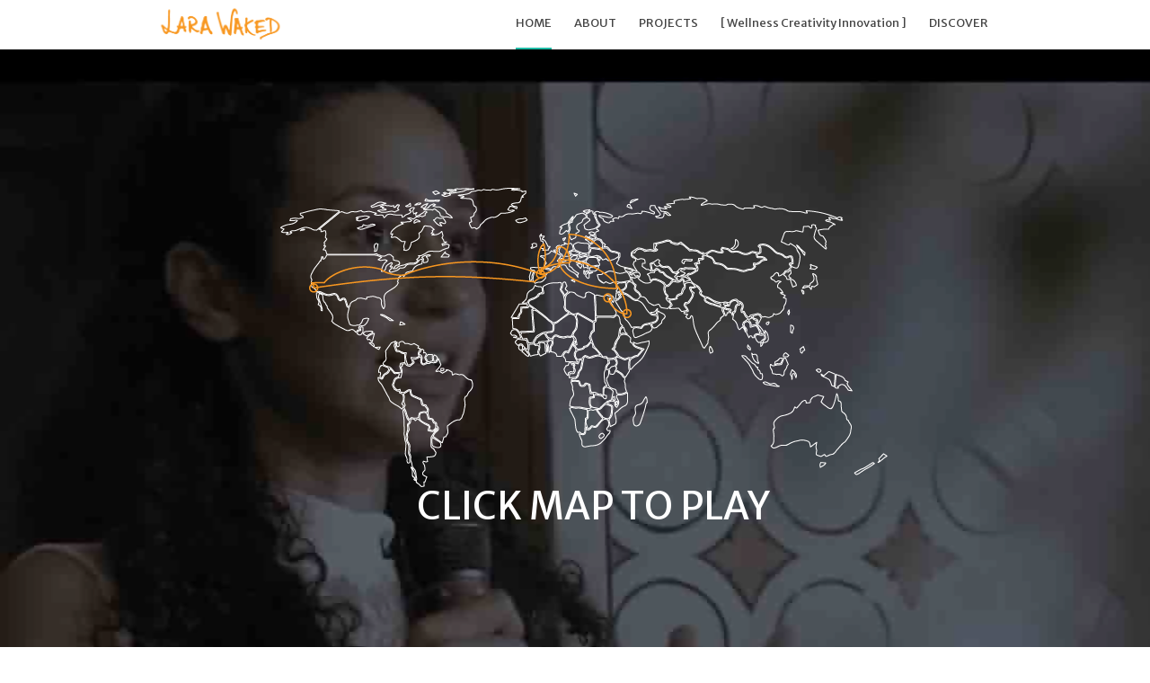

--- FILE ---
content_type: text/html; charset=UTF-8
request_url: https://larawaked.com/
body_size: 18519
content:
<!DOCTYPE html>
<!--[if IE 7 ]><html class="desktop ie7 no-js skin_light" lang="en-US"><![endif]-->
<!--[if IE 8 ]><html class="desktop ie8 no-js skin_light" lang="en-US"><![endif]-->
<!--[if IE 9 ]><html class="desktop ie9 no-js skin_light" lang="en-US"><![endif]--> 
<!--[if (gte IE 9)|!(IE)]><!--><html class="no-js skin_light" lang="en-US"><!--<![endif]-->
   
	<head>

	<!--Hu-Banner--> 	
	<script type="text/javascript" src>...</script> 
	<script type="text/javascript" src="//cdn.hu-manity.co/hu-banner.min.js"></script> 	

		<meta charset="UTF-8" />
		<title>Lara Waked | Innovation, Design Strategy &amp; Architecture </title>
		<meta name="viewport" content="width=device-width, initial-scale=1.0, maximum-scale=1.0, user-scalable=0" />
		<meta name="format-detection" content="telephone=no" />
		
		<script id="mcjs">!function(c,h,i,m,p){m=c.createElement(h),p=c.getElementsByTagName(h)[0],m.async=1,m.src=i,p.parentNode.insertBefore(m,p)}(document,"script","https://chimpstatic.com/mcjs-connected/js/users/119a61ea33e3c501f275cfeae/4f55c32504cc7b8595b31ec67.js");</script>

		<!--[if lt IE 9]>
		<script type="text/javascript">/*@cc_on'abbr article aside audio canvas details figcaption figure footer header hgroup mark meter nav output progress section summary subline time video'.replace(/\w+/g,function(n){document.createElement(n)})@*/</script>
		<![endif]-->
		<script type="text/javascript">if(Function('/*@cc_on return document.documentMode===10@*/')()){document.documentElement.className+=' ie10';}</script>
		<script type="text/javascript">(function(H){H.className=H.className.replace(/\bno-js\b/,'js')})(document.documentElement)</script>
		<script type="text/javascript">
			(function(u,i){if(u[i]('Safari')>-1 && u[i]('Mobile')===-1 && u[i]('Chrome') === -1){document.documentElement.className+=' safari';}}(navigator.userAgent,'indexOf'));
		</script>
		<link rel="pingback" href="https://www.larawaked.com/xmlrpc.php" />

		<!-- favicon -->
		<link rel="shortcut icon" href="" />

		<link rel="stylesheet" type="text/css" href="//fonts.googleapis.com/css?family=Merriweather+Sans:regular:italic:bold:bolditalic&amp;subset=latin,latin-ext" />
		<!-- wp_head() -->
		<link rel="dns-prefetch" href="//cdn.hu-manity.co" />
		<!-- Cookie Compliance -->
		<script type="text/javascript">var huOptions = {"appID":"wwwlarawakedcom-b347756","currentLanguage":"en","blocking":true,"globalCookie":false,"customProviders":[],"customPatterns":[]};</script>
		<script type="text/javascript" src="https://cdn.hu-manity.co/hu-banner.min.js"></script><meta name='robots' content='max-image-preview:large' />
<link rel='dns-prefetch' href='//www.larawaked.com' />
<link rel='dns-prefetch' href='//s.w.org' />
<link rel="alternate" type="application/rss+xml" title="Lara Waked &raquo; Feed" href="https://www.larawaked.com/feed/" />
<link rel="alternate" type="application/rss+xml" title="Lara Waked &raquo; Comments Feed" href="https://www.larawaked.com/comments/feed/" />
<script type="text/javascript">
window._wpemojiSettings = {"baseUrl":"https:\/\/s.w.org\/images\/core\/emoji\/14.0.0\/72x72\/","ext":".png","svgUrl":"https:\/\/s.w.org\/images\/core\/emoji\/14.0.0\/svg\/","svgExt":".svg","source":{"concatemoji":"https:\/\/www.larawaked.com\/wp-includes\/js\/wp-emoji-release.min.js?ver=6.0.11"}};
/*! This file is auto-generated */
!function(e,a,t){var n,r,o,i=a.createElement("canvas"),p=i.getContext&&i.getContext("2d");function s(e,t){var a=String.fromCharCode,e=(p.clearRect(0,0,i.width,i.height),p.fillText(a.apply(this,e),0,0),i.toDataURL());return p.clearRect(0,0,i.width,i.height),p.fillText(a.apply(this,t),0,0),e===i.toDataURL()}function c(e){var t=a.createElement("script");t.src=e,t.defer=t.type="text/javascript",a.getElementsByTagName("head")[0].appendChild(t)}for(o=Array("flag","emoji"),t.supports={everything:!0,everythingExceptFlag:!0},r=0;r<o.length;r++)t.supports[o[r]]=function(e){if(!p||!p.fillText)return!1;switch(p.textBaseline="top",p.font="600 32px Arial",e){case"flag":return s([127987,65039,8205,9895,65039],[127987,65039,8203,9895,65039])?!1:!s([55356,56826,55356,56819],[55356,56826,8203,55356,56819])&&!s([55356,57332,56128,56423,56128,56418,56128,56421,56128,56430,56128,56423,56128,56447],[55356,57332,8203,56128,56423,8203,56128,56418,8203,56128,56421,8203,56128,56430,8203,56128,56423,8203,56128,56447]);case"emoji":return!s([129777,127995,8205,129778,127999],[129777,127995,8203,129778,127999])}return!1}(o[r]),t.supports.everything=t.supports.everything&&t.supports[o[r]],"flag"!==o[r]&&(t.supports.everythingExceptFlag=t.supports.everythingExceptFlag&&t.supports[o[r]]);t.supports.everythingExceptFlag=t.supports.everythingExceptFlag&&!t.supports.flag,t.DOMReady=!1,t.readyCallback=function(){t.DOMReady=!0},t.supports.everything||(n=function(){t.readyCallback()},a.addEventListener?(a.addEventListener("DOMContentLoaded",n,!1),e.addEventListener("load",n,!1)):(e.attachEvent("onload",n),a.attachEvent("onreadystatechange",function(){"complete"===a.readyState&&t.readyCallback()})),(e=t.source||{}).concatemoji?c(e.concatemoji):e.wpemoji&&e.twemoji&&(c(e.twemoji),c(e.wpemoji)))}(window,document,window._wpemojiSettings);
</script>
<style type="text/css">
img.wp-smiley,
img.emoji {
	display: inline !important;
	border: none !important;
	box-shadow: none !important;
	height: 1em !important;
	width: 1em !important;
	margin: 0 0.07em !important;
	vertical-align: -0.1em !important;
	background: none !important;
	padding: 0 !important;
}
</style>
	<link rel='stylesheet' id='pe_theme_compressed-css'  href='https://www.larawaked.com/wp-content/themes/oneup/theme/compressed/theme.min.css?ver=1430564079' type='text/css' media='all' />
<link rel='stylesheet' id='pe_theme_init-css'  href='https://www.larawaked.com/wp-content/themes/oneup/style.css?ver=1524970627' type='text/css' media='all' />
<script type='text/javascript' src='https://www.larawaked.com/wp-includes/js/jquery/jquery.min.js?ver=3.6.0' id='jquery-core-js'></script>
<script type='text/javascript' src='https://www.larawaked.com/wp-includes/js/jquery/jquery-migrate.min.js?ver=3.3.2' id='jquery-migrate-js'></script>
<link rel="https://api.w.org/" href="https://www.larawaked.com/wp-json/" /><link rel="alternate" type="application/json" href="https://www.larawaked.com/wp-json/wp/v2/pages/346" /><link rel="EditURI" type="application/rsd+xml" title="RSD" href="https://www.larawaked.com/xmlrpc.php?rsd" />
<link rel="wlwmanifest" type="application/wlwmanifest+xml" href="https://www.larawaked.com/wp-includes/wlwmanifest.xml" /> 
<meta name="generator" content="WordPress 6.0.11" />
<link rel="canonical" href="https://www.larawaked.com/" />
<link rel='shortlink' href='https://www.larawaked.com/' />
<link rel="alternate" type="application/json+oembed" href="https://www.larawaked.com/wp-json/oembed/1.0/embed?url=https%3A%2F%2Fwww.larawaked.com%2F" />
<link rel="alternate" type="text/xml+oembed" href="https://www.larawaked.com/wp-json/oembed/1.0/embed?url=https%3A%2F%2Fwww.larawaked.com%2F&#038;format=xml" />
<link rel="icon" href="https://www.larawaked.com/wp-content/uploads/2017/09/cropped-512512larawaked-_blackwhitetext4-32x32.png" sizes="32x32" />
<link rel="icon" href="https://www.larawaked.com/wp-content/uploads/2017/09/cropped-512512larawaked-_blackwhitetext4-192x192.png" sizes="192x192" />
<link rel="apple-touch-icon" href="https://www.larawaked.com/wp-content/uploads/2017/09/cropped-512512larawaked-_blackwhitetext4-180x180.png" />
<meta name="msapplication-TileImage" content="https://www.larawaked.com/wp-content/uploads/2017/09/cropped-512512larawaked-_blackwhitetext4-270x270.png" />
<style type="text/css">body,p,.subtitle,input,button,select,textarea,.peSlider > div.peCaption,.peSlider > div.peCaption h3,.peSlider > div.peCaption > .peCaptionLayer.pe-caption-style-black,.pe-menu .dropdown-menu li > a.pe-menu-back,.pe-menu > li > a{font-family:'Merriweather Sans';}h1,h2,h3,h4,h5,h6{font-family:'Merriweather Sans';}.pe-splash-section .pe-headlines > div{font-family:'Merriweather Sans';}</style><style type="text/css">.carouselBox h2 {
  font-size: 16px;
  line-height: 26px;
}

.logo img {height: 55px; width: 150px; }
.logo-foot img {height: 41px; width: 113px; }

#section-portfolio .pe-ajax-portfolio .page-title {  margin-top: 0 !important; }

.single-post .pe-wp-default p {
color: #636363;
font-family: 'Merriweather Sans', sans-serif;
font-size: 14px;
}

div.comments  {display: none;}

.single-project .pe-wp-default p {
color: #636363; font-family: 'Merriweather Sans', sans-serif; font-size: 14px;}

p {color: #777777; font-weight:400; font-family: 'Merriweather Sans', sans-serif;}

.desktop #section-pictography > h2 { margin-bottom: 0; } 
.desktop #section-pictography > .pe-block { margin-top: -20px } 

.desktop #section-portfolio > h2 { margin-bottom: 0; } 
.desktop #section-portfolio > .pe-block { margin-top: -20px }

#section-portfolio .pe-ajax-portfolio > .pe-ajax-portfolio-navigation:nth-child(2) .pe-prev,
#section-portfolio .pe-ajax-portfolio > .pe-ajax-portfolio-navigation:nth-child(2) .pe-next { display: none; }

#section-pictography .pe-ajax-pictography > .pe-ajax-pictography-navigation:nth-child(2) .pe-prev,
#section-pictography .pe-ajax-pictography > .pe-ajax-pictography-navigation:nth-child(2) .pe-next { display: none; }

<link rel="stylesheet" href="https://use.fontawesome.com/releases/v5.0.10/css/all.css" integrity="sha384-+d0P83n9kaQMCwj8F4RJB66tzIwOKmrdb46+porD/OvrJ+37WqIM7UoBtwHO6Nlg" crossorigin="anonymous">


<link rel="preconnect" href="https://fonts.gstatic.com">
<link href="https://fonts.googleapis.com/css2?family=Merriweather+Sans:wght@800&family=PT+Serif&display=swap" rel="stylesheet"></style><script type="text/javascript">/* disable splash slider on android, remove the block to enable */
(function(ua) {
if (ua.indexOf("android") > -1) jQuery(function($) {$(".pe-splash-section .peWrap > div:gt(0)").remove();});
}(navigator.userAgent.toLowerCase()));

/**
 *  to add facebook share plugin
 */

<div id="fb-root"></div>
<script>(function(d, s, id) {
  var js, fjs = d.getElementsByTagName(s)[0];
  if (d.getElementById(id)) return;
  js = d.createElement(s); js.id = id;
  js.src = 'https://connect.facebook.net/en_GB/sdk.js#xfbml=1&version=v2.12';
  fjs.parentNode.insertBefore(js, fjs);
}(document, 'script', 'facebook-jssdk'));</script>

<script defer src="https://use.fontawesome.com/releases/v5.0.10/js/all.js" integrity="sha384-slN8GvtUJGnv6ca26v8EzVaR9DC58QEwsIk9q1QXdCU8Yu8ck/tL/5szYlBbqmS+" crossorigin="anonymous"></script></script>
		<!-- Global site tag (gtag.js) - Google Analytics -->
<script async src="https://www.googletagmanager.com/gtag/js?id=UA-118605952-1"></script>
<script>
  window.dataLayer = window.dataLayer || [];
  function gtag(){dataLayer.push(arguments);}
  gtag('js', new Date());

  gtag('config', 'UA-118605952-1');
</script>
		
		
<script id="mcjs">!function(c,h,i,m,p){m=c.createElement(h),p=c.getElementsByTagName(h)[0],m.async=1,m.src=i,p.parentNode.insertBefore(m,p)}(document,"script","https://chimpstatic.com/mcjs-connected/js/users/119a61ea33e3c501f275cfeae/e299e3c56e0ce61195f80bfcd.js");</script>
			
		
	</head>

				
	<body class="home page-template page-template-page_builder page-template-page_builder-php page page-id-346  pe-page-fullwidth pe-sticky-footer cookies-not-set">
		<div class="site-loader"></div>

		<!--wrapper for boxed version-->
		<div class="site-wrapper">
			<div class="head-wrapper">

						<div class="pe-menu-sticky">

				<!--main bar-->
				<div class="pe-container"> 
					<header class="row-fluid">
						<div class="span12">
							<!-- logo -->
							<a class="logo" href="https://www.larawaked.com" title="Home" >

								
								
									<img src="[data-uri]" alt="" data-original="https://www.larawaked.com/wp-content/uploads/2017/09/17LL_sigweblarawaked-17orange.png">
								
							</a>

							
							<!--main navigation-->
							<nav class="pe-menu-main">
								
								<ul id="navigation" class="pe-menu"><li id="menu-item-407" class="menu-item menu-item-type-post_type menu-item-object-page menu-item-home current-menu-item page_item page-item-346 current_page_item active menu-item-407"><a href="https://www.larawaked.com/" aria-current="page">HOME</a></li>
<li id="menu-item-3387" class="menu-item menu-item-type-post_type menu-item-object-page menu-item-3387"><a title="about" href="https://www.larawaked.com/about-2023/">ABOUT</a></li>
<li id="menu-item-3419" class="menu-item menu-item-type-post_type menu-item-object-page menu-item-3419"><a href="https://www.larawaked.com/design-archive/">PROJECTS</a></li>
<li id="menu-item-2754" class="menu-item menu-item-type-post_type menu-item-object-page menu-item-2754"><a href="https://www.larawaked.com/wellness-creativity-innovation/">[ Wellness Creativity Innovation ]</a></li>
<li id="menu-item-3110" class="menu-item menu-item-type-post_type menu-item-object-page menu-item-3110"><a href="https://www.larawaked.com/wci-discover/">DISCOVER</a></li>
</ul>							</nav>
							
						</div>
					</header><!-- end header  -->
				</div><!--end container-->
			</div><!--end sticky bar-->
				

		</div> <!-- end head wrapper -->
					





<div class="site-body">

		




<section 
	class="pe-main-section pe-splash-section pe-full-page pe-no-resize" id="section-splash"
	data-maxheight="0"
	data-minheight="300" 
	>
		<div class="peCaption pe-caption-persistent" data-orig-width="940" data-orig-height="300">
		<div 
			class="peCaptionLayer"
			data-origin="center"
			data-transition="fadeIn"
			data-duration="1"
			data-delay="0"
			data-x="0" 
			data-y="0"
			>
			<div class="wrapper">
								<a href="https://www.larawaked.com/home-main" >
															<img src="[data-uri]" alt="" data-original="https://www.larawaked.com/wp-content/uploads/2013/12/clickable-entrance-page1.png">															<span>START HERE<i class="icon-down-open-mini"></i></span>
														</a>
							</div>

						<div class="pe-headlines">
																<div class="pe-active">CLICK MAP TO PLAY</div>				
																				<div>SCROLL DOWN TO EXPLORE</div>
											</div>
					</div>
	</div>
		<div class="pe-block">

<div 
	class="peSlider peVolo peNeedResize pe-block"
		data-autopause="disabled"
		data-plugin="peVario"
	data-controls-arrows="edges-full" 
	data-controls-bullets="disabled"
	data-icon-font="enabled" 
		data-height="0,2.35,600"
			data-video-source="https://www.larawaked.com/wp-content/uploads/2019/06/larawakedmainpagevid.ogv"
	data-video-formats="mp4"
		data-video-fallback="https://www.larawaked.com/wp-content/uploads/2016/05/cover-website-SHRUKEN.jpg"
		data-video-loop="enabled"
	
	>
	<div class="peWrap">

		
			
	<div 
		data-delay="0"
		data-transition="fade"
		class="visible scale"
		>
		
									</div>
		</div>
</div>

</div></section>
	<section class="pe-main-section pe-view-layout-block pe-view-layout-block-15 pe-style-light" id="section-section15" style="padding: 60px 0px 60px 0px; ">

<div class="pe-block pe-view-layout-block pe-view-layout-block-16 pe-container pe-view-layout-class-columns"><div class="row-fluid pe-container"><div class="span4"><div class="pe-block  pe-view-layout-block pe-view-layout-block-17"><div class="pe-container"><p><a href="https://www.larawaked.com/about-2023/"><img loading="lazy" class="aligncenter wp-image-1492" src="https://www.larawaked.com/wp-content/uploads/2023/07/lara-portrait-e1689186482871.png" alt="" width="250" height="250" /></a></p>
<h3 style="text-align: center;">ABOUT LARA</h3>
</div></div></div><div class="span4"><div class="pe-block  pe-view-layout-block pe-view-layout-block-18"><div class="pe-container"><p><a href="https://www.larawaked.com/design-archive/"><img loading="lazy" class="aligncenter wp-image-1492" src="https://www.larawaked.com/wp-content/uploads/2018/02/ABOUT-PAGE-A_Explore_28-300x300.png" alt="" width="250" height="250" /></a></p>
<h3 style="text-align: center;">DESIGN ARCHIVE</h3>
</div></div></div><div class="span4"><div class="pe-block  pe-view-layout-block pe-view-layout-block-19"><div class="pe-container"><p><a href="https://www.larawaked.com/book-lara-for-an-event"><img loading="lazy" class="aligncenter wp-image-1492" src="https://www.larawaked.com/wp-content/uploads/2023/01/eventspeak-zoomed.png" alt="" width="250" height="250" /></a></p>
<h3 style="text-align: center;">BOOK LARA FOR AN EVENT</h3>
</div></div></div></div></div></section>

</div><!-- side-body -->


	<div class="footer" id="footer">
		<section class="foot-lower">
			<div class="pe-container">
									<div class="row-fluid">
						<div class="logo-foot">
							<a href="https://www.larawaked.com" title="Home" >
								<img src="[data-uri]" alt="" data-original="https://www.larawaked.com/wp-content/uploads/2017/09/17LL_sigweblarawaked-17orange-e1505361737324.png">							</a>
						</div>
					</div>
								<div class="row-fluid ">
					<div class="span12 copyright">
						<span> Copyright © 2015-2024  LARA WAKED. All Rights Reserved. 
<br><a href="https://www.larawaked.com/legal#privacy-policy">Privacy Policy</a> • 
<a href="https://www.larawaked.com/legal#terms-and-conditions">Terms & Conditions</a> • 
<a href="https://www.larawaked.com/legal#disclaimer">Disclaimer</a></span>
<span><p></p></span>

<h4><a href=" https://es.linkedin.com/in/larawaked" target="_blank" title="LinkedIn"> <span style="color: #AFAFAF;">  <i class="fab fa-linkedin"></i>  </span></a>     
</h4>
					</div>
				</div>
				<div class="row-fluid">
					<div class="social-media-wrap">
						<div class="social-media">
													</div>
					</div>
				</div>
			</div>
		</section>
	</div>
</div>

<script type='text/javascript' id='pe_theme_init-js-extra'>
/* <![CDATA[ */
var peThemeOptions = {"animations":"yes"};
var peContactForm = {"url":"https%3A%2F%2Fwww.larawaked.com%2Fwp-admin%2Fadmin-ajax.php"};
var peNewsletter = {"url":"https%3A%2F%2Fwww.larawaked.com%2Fwp-admin%2Fadmin-ajax.php"};
/* ]]> */
</script>
<script type='text/javascript' src='https://www.larawaked.com/wp-content/themes/oneup/theme/compressed/theme.min.js?ver=1430564079' id='pe_theme_init-js'></script>

</body>
</html>


--- FILE ---
content_type: text/css
request_url: https://www.larawaked.com/wp-content/themes/oneup/style.css?ver=1524970627
body_size: 5641
content:
/*

Theme Name: OneUp
Theme URI: http://themeforest.net
Description: OneUp Theme
Version: 1.6.3
Author: pixelentity
Author URI: http://themeforest.net/user/pixelentity
License: GNU General Public License v2.0
License URI: http://www.gnu.org/licenses/gpl-2.0.html
Tags: photoblogging

*/

/*alignment inside post page content*/
.alignright,
.alignleft,
.aligncenter,
.sticky,
.wp-caption-text,
.wp-caption,
.bypostauthor,
.gallery-caption{
	
}

.alignright{
	float:right;
	clear:right;
	margin-left:20px;
	margin-bottom:10px;
}

.alignleft{
	float:left;
	clear:left;
	margin-right:20px;
	margin-bottom:10px;
}

.aligncenter{
	margin-left:auto;
	margin-right:auto;
	margin-bottom:10px;
}

strong{
	font-weight: bold;
	font-weight:600;
}

cite, var, em{
	font-style: italic;

}



ins {  
    text-decoration: none;
}

.pe-wp-default p,
.pe-wp-default h1,
.pe-wp-default h2 a,
div.post h1 a,
div.post h2 a,
.pe-wp-default a,
.page-title h1,
.page-title h2{
	-moz-hyphens: auto;
    word-wrap: break-word;
    -ms-word-wrap: break-word;
}

.format-aside{
    border-left-width:12px;
    border-left-style: solid; 
    padding: 20px;
}

.sticky .post-title h1{
	padding:10px 10px;
}



/* Responsive images */

.pe-wp-default img,
.pe-wp-default .comment-body img{
	max-width: 100%; 
}
.pe-wp-default img[class*="align"],
.pe-wp-default img[class*="wp-image-"],
.pe-wp-default img[class*="attachment-"] {
	height: auto; 
}
.pe-wp-default img.size-full,
.pe-wp-default img.size-large,
.pe-wp-default img.header-image,
.pe-wp-default img.wp-post-image {
	max-width: 100%;
	height: auto; 
}

.pe-wp-default .wp-caption {
	max-width: 100%; 
	padding: 4px;
}
.pe-wp-default .wp-caption .wp-caption-text,
.pe-wp-default .gallery-caption,
.pe-wp-default .entry-caption {
	font-style: normal;
	font-size: 12px;
	line-height: 20px;
}

.pe-wp-default .wp-caption .wp-caption-text > a,
.pe-wp-default .gallery-caption > a,
.pe-wp-default .entry-caption > a{
	text-decoration:underline;
}

.pe-wp-default .gallery-item{
	margin:0;
}

.pe-wp-default .gallery-item > .gallery-icon > a > img{
	display:inline;
}

.pe-wp-default .gallery-item a,
.pe-wp-default .gallery-caption {
	width: 90%;
}
.pe-wp-default .gallery-item a {
	display: block;
}
.pe-wp-default .gallery-caption a {
	display: inline;
}
.pe-wp-default .gallery-columns-1 .gallery-item a {
	max-width: 100%;
	width: auto;
}
.pe-wp-default .gallery .gallery-icon img {
	height: auto;
	max-width: 90%;
	padding: 5%;
}
.pe-wp-default .gallery-columns-1 .gallery-icon img {
	padding: 3%;
}

/*tables*/

.pe-wp-default table,
.pe-wp-default .comment-body table {
	border-bottom-width:1px;
	border-bottom-style: solid;
	font-size: 12px;
	line-height: 2;
	margin: 0 0 24px;
	width: 100%;
}

.pe-wp-default th{
    font-size: 12px;
    font-weight: bold;
    line-height: 2.18182;
    text-transform: uppercase;
}

.pe-wp-default td, .pe-wp-default .comment-body td {
    border-top-width:1px;
	border-top-style: solid;
    padding: 6px 10px 6px 0;
}

.pe-wp-default caption, .pe-wp-default th, .pe-wp-default td {
    font-size:12px;
    text-align: left;
}

/*definition lists*/

.pe-wp-default dl, .pe-wp-default .comment-body dl{
	margin-left:20px;
	margin-right:20px;
}

.pe-wp-default dt, .pe-wp-default .comment-body dt {
    font-weight: bold;
    line-height: 22px;
}

.pe-wp-default dd, .pe-wp-default .comment-body dd {
    line-height: 22px;
    margin-bottom: 22px
}

/*Lists*/

.pe-wp-default ul, .pe-wp-default .comment-body ul, .pe-wp-default .mu_register ul {
    list-style: disc outside none;
}

.pe-wp-default ol, .pe-wp-default .comment-body ol {
    list-style: decimal outside none;
}

.pe-wp-default ol, .pe-wp-default .comment-body ol, .pe-wp-default ul, .pe-wp-default .comment-body ul, .pe-wp-default .mu_register ul {
    line-height: 22px;
    margin: 0 0 20px;
}

.pe-wp-default li, .pe-wp-default .comment-body li, .pe-wp-default .mu_register li {
    margin: 0 0 0 30px;
}

.pe-wp-default li{
	line-height:24px;
}

.pe-wp-default ul ul, .pe-wp-default .comment-body ul ul, .pe-wp-default ol ol, .pe-wp-default .comment-body ol ol, .pe-wp-default ul ol, .pe-wp-default .comment-body ul ol, .pe-wp-default  ol ul, .pe-wp-default .comment-body ol ul {
    margin-bottom: 0;
}

/*html tags*/

.pe-wp-default address, .pe-wp-default .comment-body address {
    display: block;
    line-height: 22px;
    margin: 0 0 22px;
    font-style:italic;
}


.pe-wp-default abbr, .pe-wp-default .comment-body abbr, .pe-wp-default dfn, .pe-wp-default .comment-body dfn, .pe-wp-default acronym, .pe-wp-default .comment-body acronym {
    border-bottom-width: 1px;
    border-bottom-style: dotted;
    cursor: help;
}


.pe-wp-default code, .pe-wp-default .comment-body code,
.pe-wp-default kbd, .pe-wp-default tt {
    font-family: Consolas,Monaco,Lucida Console,monospace;
    font-size: 11px;
    line-height: 2;
}

.pe-wp-default pre, .pe-wp-default .comment-body pre {
    border-width: 1px;
    border-style: solid;
    font-family: Consolas,Monaco,Lucida Console,monospace;
    font-size: 12px;
    line-height: 20px;
    margin: 20px 0;
    overflow: auto;
    padding: 20px;
}

blockquote, q {
    quotes: none;
}

sub {
    bottom: -0.25em;
}

sub, sup {
    font-size: 75%;
    line-height: 0;
    position: relative;
    vertical-align: baseline;
}

.pe-wp-default embed,
.pe-wp-default iframe,
.pe-wp-default object,
.pe-wp-default video {
	max-width: 100%;
}
.pe-wp-default .twitter-tweet-rendered {
	max-width: 100% !important; /* Override the Twitter embed fixed width */
}


.pe-wp-default h1{
	font-size:40px;
}

.page-links{
	float:left;
	clear:both;
	margin-bottom:20px;
}

.page-links > a{
	padding:2px 5px;
}

.post.format-aside{
	border-top:none;
}

/* to go on top of wp admin bar */
.peFlareLightbox {
	z-index: 99999 !important;
}



--- FILE ---
content_type: text/javascript
request_url: https://www.larawaked.com/wp-content/themes/oneup/theme/compressed/theme.min.js?ver=1430564079
body_size: 227005
content:
(function(d){var b=d.event,a,c;a=b.special.debouncedresize={setup:function(){d(this).on("resize",a.handler)},teardown:function(){d(this).off("resize",a.handler)},handler:function(i,e){var h=this,g=arguments,f=function(){i.type="debouncedresize";b.dispatch.apply(h,g)};if(c){clearTimeout(c)}e?f():c=setTimeout(f,a.threshold)},threshold:150}})(jQuery);var pixelentity=window.pixelentity||{classes:{},targets:{}};(function(e,d,f){typeof define=="function"&&define.amd?define(["jquery"],function(a){return f(a,e,d),a.mobile}):f(e.jQuery,e,d)})(this,document,function(f,e,h,g){(function(t,s,r){function c(b){return b=b||location.href,"#"+b.replace(/^[^#]*#?(.*)$/,"$1")}var q="hashchange",p=h,o,n=t.event.special,m=p.documentMode,l="on"+q in s&&(m===r||m>7);t.fn[q]=function(b){return b?this.bind(q,b):this.trigger(q)},t.fn[q].delay=50,n[q]=t.extend(n[q],{setup:function(){if(l){return !1}t(o.start)},teardown:function(){if(l){return !1}t(o.stop)}}),o=function(){function v(){var w=c(),i=a(j);w!==j?(b(j=w,i),t(s).trigger(q)):i!==j&&(location.href=location.href.replace(/#.*/,"")+i),k=setTimeout(v,t.fn[q].delay)}var u={},k,j=c(),d=function(i){return i},b=d,a=d;return u.start=function(){k||v()},u.stop=function(){k&&clearTimeout(k),k=r},s.attachEvent&&!s.addEventListener&&!l&&function(){var i,w;u.start=function(){i||(w=t.fn[q].src,w=w&&w+c(),i=t('<iframe tabindex="-1" title="empty"/>').hide().one("load",function(){w||b(c()),v()}).attr("src",w||"javascript:0").insertAfter("body")[0].contentWindow,p.onpropertychange=function(){try{event.propertyName==="title"&&(i.document.title=p.title)}catch(x){}})},u.stop=d,a=function(){return c(i.location.href)},b=function(A,z){var y=i.document,x=t.fn[q].domain;A!==z&&(y.title=p.title,y.open(),x&&y.write('<script>document.domain="'+x+'"<\/script>'),y.close(),i.location.hash=A)}}(),u}()})(f,this),function(j){j.event.special.throttledresize={setup:function(){j(this).bind("resize",o)},teardown:function(){j(this).unbind("resize",o)}};var i=250,o=function(){l=(new Date).getTime(),k=l-n,k>=i?(n=l,j(this).trigger("throttledresize")):(m&&clearTimeout(m),m=setTimeout(o,i-k))},n=0,m,l,k}(f),function(b){b.mobile={}}(f),function(i,c,m){var l={};i.mobile=i.extend(i.mobile,{version:"1.3.0",ns:"",subPageUrlKey:"ui-page",activePageClass:"ui-page-active",activeBtnClass:"ui-btn-active",focusClass:"ui-focus",ajaxEnabled:!0,hashListeningEnabled:!0,linkBindingEnabled:!0,defaultPageTransition:"fade",maxTransitionWidth:!1,minScrollBack:250,touchOverflowEnabled:!1,defaultDialogTransition:"pop",pageLoadErrorMessage:"Error Loading Page",pageLoadErrorMessageTheme:"e",phonegapNavigationEnabled:!1,autoInitializePage:!0,pushStateEnabled:!0,ignoreContentEnabled:!1,orientationChangeEnabled:!0,buttonMarkup:{hoverDelay:200},window:i(c),document:i(h),keyCode:{ALT:18,BACKSPACE:8,CAPS_LOCK:20,COMMA:188,COMMAND:91,COMMAND_LEFT:91,COMMAND_RIGHT:93,CONTROL:17,DELETE:46,DOWN:40,END:35,ENTER:13,ESCAPE:27,HOME:36,INSERT:45,LEFT:37,MENU:93,NUMPAD_ADD:107,NUMPAD_DECIMAL:110,NUMPAD_DIVIDE:111,NUMPAD_ENTER:108,NUMPAD_MULTIPLY:106,NUMPAD_SUBTRACT:109,PAGE_DOWN:34,PAGE_UP:33,PERIOD:190,RIGHT:39,SHIFT:16,SPACE:32,TAB:9,UP:38,WINDOWS:91},behaviors:{},silentScroll:function(a){i.type(a)!=="number"&&(a=i.mobile.defaultHomeScroll),i.event.special.scrollstart.enabled=!1,setTimeout(function(){c.scrollTo(0,a),i.mobile.document.trigger("silentscroll",{x:0,y:a})},20),setTimeout(function(){i.event.special.scrollstart.enabled=!0},150)},nsNormalizeDict:l,nsNormalize:function(a){if(!a){return}return l[a]||(l[a]=i.camelCase(i.mobile.ns+a))},getInheritedTheme:function(o,n){var t=o[0],s="",r=/ui-(bar|body|overlay)-([a-z])\b/,q,p;while(t){q=t.className||"";if(q&&(p=r.exec(q))&&(s=p[2])){break}t=t.parentNode}return s||n||"a"},closestPageData:function(b){return b.closest(':jqmData(role="page"), :jqmData(role="dialog")').data("mobile-page")},enhanceable:function(b){return this.haveParents(b,"enhance")},hijackable:function(b){return this.haveParents(b,"ajax")},haveParents:function(u,t){if(!i.mobile.ignoreContentEnabled){return u}var s=u.length,r=i(),q,p,o;for(var n=0;n<s;n++){p=u.eq(n),o=!1,q=u[n];while(q){var a=q.getAttribute?q.getAttribute("data-"+i.mobile.ns+t):"";if(a==="false"){o=!0;break}q=q.parentNode}o||(r=r.add(p))}return r},getScreenHeight:function(){return c.innerHeight||i.mobile.window.height()}},i.mobile),i.fn.jqmData=function(a,n){var d;return typeof a!="undefined"&&(a&&(a=i.mobile.nsNormalize(a)),arguments.length<2||n===m?d=this.data(a):d=this.data(a,n)),d},i.jqmData=function(a,p,o){var n;return typeof p!="undefined"&&(n=i.data(a,p?i.mobile.nsNormalize(p):p,o)),n},i.fn.jqmRemoveData=function(a){return this.removeData(i.mobile.nsNormalize(a))},i.jqmRemoveData=function(a,d){return i.removeData(a,i.mobile.nsNormalize(d))},i.fn.removeWithDependents=function(){i.removeWithDependents(this)},i.removeWithDependents=function(a){var d=i(a);(d.jqmData("dependents")||i()).remove(),d.remove()},i.fn.addDependents=function(a){i.addDependents(i(this),a)},i.addDependents=function(a,o){var n=i(a).jqmData("dependents")||i();i(a).jqmData("dependents",i.merge(n,o))},i.fn.getEncodedText=function(){return i("<div/>").text(i(this).text()).html()},i.fn.jqmEnhanceable=function(){return i.mobile.enhanceable(this)},i.fn.jqmHijackable=function(){return i.mobile.hijackable(this)};var k=i.find,j=/:jqmData\(([^)]*)\)/g;i.find=function(a,p,o,n){return a=a.replace(j,"[data-"+(i.mobile.ns||"")+"$1]"),k.call(this,a,p,o,n)},i.extend(i.find,k),i.find.matches=function(a,d){return i.find(a,null,null,d)},i.find.matchesSelector=function(a,d){return i.find(d,null,null,[a]).length>0}}(f,this),function(b,c){e.matchMedia=e.matchMedia||function(j,i){var o,n=j.documentElement,m=n.firstElementChild||n.firstChild,l=j.createElement("body"),k=j.createElement("div");return k.id="mq-test-1",k.style.cssText="position:absolute;top:-100em",l.style.background="none",l.appendChild(k),function(d){return k.innerHTML='&shy;<style media="'+d+'"> #mq-test-1 { width: 42px; }</style>',n.insertBefore(l,m),o=k.offsetWidth===42,n.removeChild(l),{matches:o,media:d}}}(h),b.mobile.media=function(d){return e.matchMedia(d).matches}}(f),function(b,d){b.extend(b.support,{orientation:"orientation" in e&&"onorientationchange" in e})}(f),function(B,A){function c(){var b=w();b!==v&&(v=b,z.trigger(y))}var z=B(A),y="orientationchange",x,w,v,u,t,s={0:!0,180:!0};if(B.support.orientation){var r=A.innerWidth||z.width(),q=A.innerHeight||z.height(),p=50;u=r>q&&r-q>p,t=s[A.orientation];if(u&&t||!u&&!t){s={"-90":!0,90:!0}}}B.event.special.orientationchange=B.extend({},B.event.special.orientationchange,{setup:function(){if(B.support.orientation&&!B.event.special.orientationchange.disabled){return !1}v=w(),z.bind("throttledresize",c)},teardown:function(){if(B.support.orientation&&!B.event.special.orientationchange.disabled){return !1}z.unbind("throttledresize",c)},add:function(i){var d=i.handler;i.handler=function(b){return b.orientation=w(),d.apply(this,arguments)}}}),B.event.special.orientationchange.orientation=w=function(){var b=!0,a=h.documentElement;return B.support.orientation?b=s[A.orientation]:b=a&&a.clientWidth/a.clientHeight<1.1,b?"portrait":"landscape"},B.fn[y]=function(b){return b?this.bind(y,b):this.trigger(y)},B.attrFn&&(B.attrFn[y]=!0)}(f,this),function(i,c){var j={touch:"ontouchend" in h};i.mobile.support=i.mobile.support||{},i.extend(i.support,j),i.extend(i.mobile.support,j)}(f),function(G,F){function E(i){var d=i.charAt(0).toUpperCase()+i.substr(1),k=(i+" "+B.join(d+" ")+d).split(" ");for(var j in k){if(C[k[j]]!==F){return !0}}}function w(K,J,I){var s=h.createElement("div"),r=function(d){return d.charAt(0).toUpperCase()+d.substr(1)},q=function(d){return d===""?"":"-"+d.charAt(0).toLowerCase()+d.substr(1)+"-"},p=function(l){var k=q(l)+K+": "+J+";",j=r(l),a=j+(j===""?K:r(K));s.setAttribute("style",k),!s.style[a]||(n=!0)},o=I?I:B,n;for(var m=0;m<o.length;m++){p(o[m])}return !!n}function v(){var n="transform-3d",m=G.mobile.media("(-"+B.join("-"+n+"),(-")+"-"+n+"),("+n+")");if(m){return !!m}var l=h.createElement("div"),d={MozTransform:"-moz-transform",transform:"transform"};D.append(l);for(var a in d){l.style[a]!==F&&(l.style[a]="translate3d( 100px, 1px, 1px )",m=e.getComputedStyle(l).getPropertyValue(d[a]))}return !!m&&m!=="none"}function u(){var a=location.protocol+"//"+location.host+location.pathname+"ui-dir/",m=G("head base"),l=null,k="",j,i;return m.length?k=m.attr("href"):m=l=G("<base>",{href:a}).appendTo("head"),j=G("<a href='testurl' />").prependTo(D),i=j[0].href,m[0].href=k||location.pathname,l&&l.remove(),i.indexOf(a)===0}function t(){var i=h.createElement("x"),l=h.documentElement,k=e.getComputedStyle,j;return"pointerEvents" in i.style?(i.style.pointerEvents="auto",i.style.pointerEvents="x",l.appendChild(i),j=k&&k(i,"").pointerEvents==="auto",l.removeChild(i),!!j):!1}function c(){var d=h.createElement("div");return typeof d.getBoundingClientRect!="undefined"}function b(){var s=e,r=navigator.userAgent,q=navigator.platform,p=r.match(/AppleWebKit\/([0-9]+)/),o=!!p&&p[1],n=r.match(/Fennec\/([0-9]+)/),m=!!n&&n[1],l=r.match(/Opera Mobi\/([0-9]+)/),k=!!l&&l[1];return(q.indexOf("iPhone")>-1||q.indexOf("iPad")>-1||q.indexOf("iPod")>-1)&&o&&o<534||s.operamini&&{}.toString.call(s.operamini)==="[object OperaMini]"||l&&k<7458||r.indexOf("Android")>-1&&o&&o<533||m&&m<6||"palmGetResource" in e&&o&&o<534||r.indexOf("MeeGo")>-1&&r.indexOf("NokiaBrowser/8.5.0")>-1?!1:!0}var D=G("<body>").prependTo("html"),C=D[0].style,B=["Webkit","Moz","O"],A="palmGetResource" in e,z=e.opera,y=e.operamini&&{}.toString.call(e.operamini)==="[object OperaMini]",x=e.blackberry&&!E("-webkit-transform");G.extend(G.mobile,{browser:{}}),G.mobile.browser.oldIE=function(){var j=3,i=h.createElement("div"),k=i.all||[];do{i.innerHTML="<!--[if gt IE "+ ++j+"]><br><![endif]-->"}while(k[0]);return j>4?j:!j}(),G.extend(G.support,{cssTransitions:"WebKitTransitionEvent" in e||w("transition","height 100ms linear",["Webkit","Moz",""])&&!G.mobile.browser.oldIE&&!z,pushState:"pushState" in history&&"replaceState" in history&&e.navigator.userAgent.search(/CriOS/)===-1,mediaquery:G.mobile.media("only all"),cssPseudoElement:!!E("content"),touchOverflow:!!E("overflowScrolling"),cssTransform3d:v(),boxShadow:!!E("boxShadow")&&!x,fixedPosition:b(),scrollTop:("pageXOffset" in e||"scrollTop" in h.documentElement||"scrollTop" in D[0])&&!A&&!y,dynamicBaseTag:u(),cssPointerEvents:t(),boundingRect:c()}),D.remove();var H=function(){var d=e.navigator.userAgent;return d.indexOf("Nokia")>-1&&(d.indexOf("Symbian/3")>-1||d.indexOf("Series60/5")>-1)&&d.indexOf("AppleWebKit")>-1&&d.match(/(BrowserNG|NokiaBrowser)\/7\.[0-3]/)}();G.mobile.gradeA=function(){return(G.support.mediaquery||G.mobile.browser.oldIE&&G.mobile.browser.oldIE>=7)&&(G.support.boundingRect||G.fn.jquery.match(/1\.[0-7+]\.[0-9+]?/)!==null)},G.mobile.ajaxBlacklist=e.blackberry&&!e.WebKitPoint||y||H,H&&G(function(){G("head link[rel='stylesheet']").attr("rel","alternate stylesheet").attr("rel","stylesheet")}),G.support.boxShadow||G("html").addClass("ui-mobile-nosupport-boxshadow")}(f),function(j,i){var m=j.mobile.window,l,k;j.event.special.navigate=l={bound:!1,pushStateEnabled:!0,originalEventName:i,isPushStateEnabled:function(){return j.support.pushState&&j.mobile.pushStateEnabled===!0&&this.isHashChangeEnabled()},isHashChangeEnabled:function(){return j.mobile.hashListeningEnabled===!0},popstate:function(a){var p=new j.Event("navigate"),o=new j.Event("beforenavigate"),n=a.originalEvent.state||{},c=location.href;m.trigger(o);if(o.isDefaultPrevented()){return}a.historyState&&j.extend(n,a.historyState),p.originalEvent=a,setTimeout(function(){m.trigger(p,{state:n})},0)},hashchange:function(a,o){var n=new j.Event("navigate"),c=new j.Event("beforenavigate");m.trigger(c);if(c.isDefaultPrevented()){return}n.originalEvent=a,m.trigger(n,{state:a.hashchangeState||{}})},setup:function(d,c){if(l.bound){return}l.bound=!0,l.isPushStateEnabled()?(l.originalEventName="popstate",m.bind("popstate.navigate",l.popstate)):l.isHashChangeEnabled()&&(l.originalEventName="hashchange",m.bind("hashchange.navigate",l.hashchange))}}}(f),function(aI,aH,aG,aF){function ak(b){while(b&&typeof b.originalEvent!="undefined"){b=b.originalEvent}return b}function aj(y,x){var w=y.type,v,u,t,s,r,q,j,d,a;y=aI.Event(y),y.type=x,v=y.originalEvent,u=aI.event.props,w.search(/^(mouse|click)/)>-1&&(u=az);if(v){for(j=u.length,s;j;){s=u[--j],y[s]=v[s]}}w.search(/mouse(down|up)|click/)>-1&&!y.which&&(y.which=1);if(w.search(/^touch/)!==-1){t=ak(v),w=t.touches,r=t.changedTouches,q=w&&w.length?w[0]:r&&r.length?r[0]:aF;if(q){for(d=0,a=aB.length;d<a;d++){s=aB[d],y[s]=q[s]}}}return y}function ai(a){var k={},j,i;while(a){j=aI.data(a,aE);for(i in j){j[i]&&(k[i]=k.hasVirtualBinding=!0)}a=a.parentNode}return k}function ah(a,j){var i;while(a){i=aI.data(a,aE);if(i&&(!j||i[j])){return a}a=a.parentNode}return null}function ag(){aq=!1}function af(){aq=!0}function ae(){am=0,at.length=0,ar=!1,af()}function ad(){ag()}function ac(){ab(),ax=setTimeout(function(){ax=0,ae()},aI.vmouse.resetTimerDuration)}function ab(){ax&&(clearTimeout(ax),ax=0)}function aa(a,k,j){var i;if(j&&j[a]||!j&&ah(k.target,a)){i=aj(k,a),aI(k.target).trigger(i)}return i}function Z(a){var j=aI.data(a.target,aD);if(!ar&&(!am||am!==j)){var i=aa("v"+a.type,a);i&&(i.isDefaultPrevented()&&a.preventDefault(),i.isPropagationStopped()&&a.stopPropagation(),i.isImmediatePropagationStopped()&&a.stopImmediatePropagation())}}function Y(a){var l=ak(a).touches,k,j;if(l&&l.length===1){k=a.target,j=ai(k);if(j.hasVirtualBinding){am=an++,aI.data(k,aD,am),ab(),ad(),au=!1;var i=ak(a).touches[0];aw=i.pageX,av=i.pageY,aa("vmouseover",a,j),aa("vmousedown",a,j)}}}function X(b){if(aq){return}au||aa("vmousecancel",b,ai(b.target)),au=!0,ac()}function W(a){if(aq){return}var l=ak(a).touches[0],k=au,j=aI.vmouse.moveDistanceThreshold,i=ai(a.target);au=au||Math.abs(l.pageX-aw)>j||Math.abs(l.pageY-av)>j,au&&!k&&aa("vmousecancel",a,i),aa("vmousemove",a,i),ac()}function V(j){if(aq){return}af();var i=ai(j.target),l;aa("vmouseup",j,i);if(!au){var k=aa("vclick",j,i);k&&k.isDefaultPrevented()&&(l=ak(j).changedTouches[0],at.push({touchID:am,x:l.clientX,y:l.clientY}),ar=!0)}aa("vmouseout",j,i),au=!1,ac()}function U(a){var j=aI.data(a,aE),i;if(j){for(i in j){if(j[i]){return !0}}}return !1}function T(){}function S(a){var d=a.substr(1);return{setup:function(i,c){U(this)||aI.data(this,aE,{});var b=aI.data(this,aE);b[a]=!0,ay[a]=(ay[a]||0)+1,ay[a]===1&&ao.bind(d,Z),aI(this).bind(d,T),ap&&(ay.touchstart=(ay.touchstart||0)+1,ay.touchstart===1&&ao.bind("touchstart",Y).bind("touchend",V).bind("touchmove",W).bind("scroll",X))},teardown:function(j,i){--ay[a],ay[a]||ao.unbind(d,Z),ap&&(--ay.touchstart,ay.touchstart||ao.unbind("touchstart",Y).unbind("touchmove",W).unbind("touchend",V).unbind("scroll",X));var c=aI(this),b=aI.data(this,aE);b&&(b[a]=!1),c.unbind(d,T),U(this)||c.removeData(aE)}}}var aE="virtualMouseBindings",aD="virtualTouchID",aC="vmouseover vmousedown vmousemove vmouseup vclick vmouseout vmousecancel".split(" "),aB="clientX clientY pageX pageY screenX screenY".split(" "),aA=aI.event.mouseHooks?aI.event.mouseHooks.props:[],az=aI.event.props.concat(aA),ay={},ax=0,aw=0,av=0,au=!1,at=[],ar=!1,aq=!1,ap="addEventListener" in aG,ao=aI(aG),an=1,am=0,al;aI.vmouse={moveDistanceThreshold:10,clickDistanceThreshold:10,resetTimerDuration:1500};for(var R=0;R<aC.length;R++){aI.event.special[aC[R]]=S(aC[R])}ap&&aG.addEventListener("click",function(s){var r=at.length,q=s.target,p,o,n,m,l,a;if(r){p=s.clientX,o=s.clientY,al=aI.vmouse.clickDistanceThreshold,n=q;while(n){for(m=0;m<r;m++){l=at[m],a=0;if(n===q&&Math.abs(l.x-p)<al&&Math.abs(l.y-o)<al||aI.data(n,aD)===l.touchID){s.preventDefault(),s.stopPropagation();return}}n=n.parentNode}}},!0)}(f,e,h),function(t,s,r){function c(a,k,j){var i=j.type;j.type=k,t.event.dispatch.call(a,j),j.type=i}var q=t(h);t.each("touchstart touchmove touchend tap taphold swipe swipeleft swiperight scrollstart scrollstop".split(" "),function(a,d){t.fn[d]=function(b){return b?this.bind(d,b):this.trigger(d)},t.attrFn&&(t.attrFn[d]=!0)});var p=t.mobile.support.touch,o="touchmove scroll",n=p?"touchstart":"mousedown",m=p?"touchend":"mouseup",l=p?"touchmove":"mousemove";t.event.special.scrollstart={enabled:!0,setup:function(){function i(b,d){k=d,c(a,k?"scrollstart":"scrollstop",b)}var a=this,u=t(a),k,j;u.bind(o,function(d){if(!t.event.special.scrollstart.enabled){return}k||i(d,!0),clearTimeout(j),j=setTimeout(function(){i(d,!1)},50)})}},t.event.special.tap={tapholdThreshold:750,setup:function(){var a=this,d=t(a);d.bind("vmousedown",function(y){function u(){clearTimeout(v)}function k(){u(),d.unbind("vclick",b).unbind("vmouseup",u),q.unbind("vmousecancel",k)}function b(i){k(),x===i.target&&c(a,"tap",i)}if(y.which&&y.which!==1){return !1}var x=y.target,w=y.originalEvent,v;d.bind("vmouseup",u).bind("vclick",b),q.bind("vmousecancel",k),v=setTimeout(function(){c(a,"taphold",t.Event("taphold",{target:x}))},t.event.special.tap.tapholdThreshold)})}},t.event.special.swipe={scrollSupressionThreshold:30,durationThreshold:1000,horizontalDistanceThreshold:30,verticalDistanceThreshold:75,start:function(a){var d=a.originalEvent.touches?a.originalEvent.touches[0]:a;return{time:(new Date).getTime(),coords:[d.pageX,d.pageY],origin:t(a.target)}},stop:function(i){var d=i.originalEvent.touches?i.originalEvent.touches[0]:i;return{time:(new Date).getTime(),coords:[d.pageX,d.pageY]}},handleSwipe:function(a,d){d.time-a.time<t.event.special.swipe.durationThreshold&&Math.abs(a.coords[0]-d.coords[0])>t.event.special.swipe.horizontalDistanceThreshold&&Math.abs(a.coords[1]-d.coords[1])<t.event.special.swipe.verticalDistanceThreshold&&a.origin.trigger("swipe").trigger(a.coords[0]>d.coords[0]?"swipeleft":"swiperight")},setup:function(){var a=this,d=t(a);d.bind(n,function(i){function j(v){if(!u){return}k=t.event.special.swipe.stop(v),Math.abs(u.coords[0]-k.coords[0])>t.event.special.swipe.scrollSupressionThreshold&&v.preventDefault()}var u=t.event.special.swipe.start(i),k;d.bind(l,j).one(m,function(){d.unbind(l,j),u&&k&&t.event.special.swipe.handleSwipe(u,k),u=k=r})})}},t.each({scrollstop:"scrollstart",taphold:"tap",swipeleft:"swipe",swiperight:"swipe"},function(a,d){t.event.special[a]={setup:function(){t(this).bind(d,t.noop)}}})}(f,this)});(function(f){var h,d;function g(k){k=k.toLowerCase();var j=/(chrome)[ \/]([\w.]+)/.exec(k)||/(webkit)[ \/]([\w.]+)/.exec(k)||/(opera)(?:.*version|)[ \/]([\w.]+)/.exec(k)||/(msie) ([\w.]+)/.exec(k)||k.indexOf("compatible")<0&&/(mozilla)(?:.*? rv:([\w.]+)|)/.exec(k)||[];return{browser:j[1]||"",version:j[2]||"0"}}if(!jQuery.browser){d=g(navigator.userAgent);h={};if(d.browser){h[d.browser]=true;h.version=d.version}if(h.chrome){h.webkit=true}else{if(h.webkit){h.safari=true}}jQuery.browser=h}f.pixelentity=f.pixelentity||{version:"1.0.0"};var b=navigator.userAgent.toLowerCase();var c=b.match(/(iphone|ipod|ipad)/)!==null;var e=!c&&b.match(/android ([^;]+)/);var i=b.match("webkit")!==null;if(e){e=e[1].split(/\./);e=parseFloat(e.shift()+"."+e.join(""))}else{e=false}var a=(c||e||b.match(/(android|blackberry|webOS|opera mobi)/)!==null);f.pixelentity.browser={iDev:c,android:e,mobile:a,webkit:i}}(jQuery));(function(e){e.pixelentity=e.pixelentity||{version:"1.0.0"};e.pixelentity.peMenu={conf:{api:false}};var b=document.createElement("modernizr"),d=b.style;function i(){var l={transformProperty:"",MozTransform:"-moz-",WebkitTransform:"-webkit-",OTransform:"-o-",msTransform:"-ms-"};for(var m in l){if(typeof d[m]!="undefined"){return l[m]}}return null}var k=e(window);var g=e("html,body");var a=e.pixelentity.browser.mobile;var h=false;var j=false;var f=i();function c(D,t){var u,A,x,l,z,m;var q;var r=[];var p=0;function n(w){var I=l.eq(w);var F,H=I.find("ul.sub-menu").removeClass("rightAlign");var G,E=I.width()+I.parent().offset().left;if(E>=u){I.addClass("rightAlign")}else{for(G=0;G<H.length;G++){F=H.eq(G);if(E+F.width()>u){F.addClass("rightAlign")}}}}function v(){var w=z.filter(this).parent();if(!h){if(w.hasClass("dropdown-on")){w.removeClass("dropdown-on").find(".dropdown-on").removeClass("dropdown-on")}else{w.addClass("dropdown-on")}w.siblings(".dropdown-on").removeClass("dropdown-on").find(".dropdown-on").removeClass("dropdown-on")}if(h){p++;if(r[p]){r[p].removeClass("pe-menu-mobile-on")}r[p]=w.find("> ul").show();r[p].addClass("pe-menu-mobile-on");if(a&&"-moz-"===f){q.css("left",-p+"00%")}else{q.transform(1,-p+"00%","0%")}g.stop().animate({scrollTop:D.offset().top},300)}return false}function B(){var w=k.width();A=window.innerHeight?window.innerHeight:k.height();if(w===u){return}u=w;q.removeAttr("style");p=0;D.find(".pe-menu:first").removeClass("pe-menu-mobile-active");z.parent().removeClass("dropdown-on");h=u<1024;var E=e(".pe-menu-sticky").width();var F=Math.round(Math.max(0,(E-940)/2));m.each(function(G){m.eq(G).find(" > li.new-row").css("margin-left",F)});l.removeClass("rightAlign").each(n);if(j&&!h){j=false;B()}j=h}function s(w){var F=D.find(".pe-menu:first");var E=F.hasClass("pe-menu-mobile-active");if(E){F.removeClass("pe-menu-mobile-active")}else{if(h){q.css("opacity",0);setTimeout(function(){q.css("opacity",1)},50)}F.addClass("pe-menu-mobile-active")}if(w){w.preventDefault();w.stopImmediatePropagation()}}function y(w){if(h){p--;if(p>0){q.transform(1,-p+"00%","0%")}else{q.removeAttr("style")}}w.preventDefault();w.stopImmediatePropagation()}function C(w){if(h){s()}}function o(){q=D.find("> ul");x=e('<a href="#" class="menu-toggle"><b class="icon-menu"></b></a>');D.prepend(x);l=D.find("ul.pe-menu > li:not(.pe-menu-mega) > ul");m=D.find(".pe-menu-mega > .dropdown-menu");z=D.find("li.dropdown > a");var w=D.find("> ul a").not("li.dropdown > a");var E=D.find(".dropdown-menu");var F=D.attr("data-mobile-back")||"BACK";E.each(function(G){var H=E.eq(G);H.prepend('<li><a href="" class="pe-menu-back">'+F+"</a></li>")});if(a){z.on("tap click",v);w.on("click",C)}else{z.on("click",v);w.on("click",C)}B();k.on("debouncedresize",B);x.on("tap click",s);x.one("tap click",s);D.on("tap click",".pe-menu-back",y);k.on("orientationchange",function(){q.removeAttr("style");q.find(".pe-menu-mega").css("-webkit-transform","translateZ(0px)");setTimeout(function(){q.find(".pe-menu-mega").removeAttr("style")},100)})}e.extend(this,{destroy:function(){D.data("peMenu",null);D=undefined}});o()}e.fn.peMenu=function(l){var m=this.data("peMenu");if(m){return m}l=e.extend(true,{},e.pixelentity.peMenu.conf,l);this.each(function(){var n=e(this);m=new c(n,l);n.data("peMenu",m)});return l.api?m:this}}(jQuery));(function(y){var E={frameRate:150,animationTime:800,stepSize:100,pulseAlgorithm:true,pulseScale:8,pulseNormalize:1,accelerationDelta:20,accelerationMax:1,keyboardSupport:true,arrowScroll:50,touchpadSupport:true,fixedBackground:true,excluded:""};var t=E;var r=false;var p=false;var h={x:0,y:0};var b=false;var v=document.documentElement;var d;var z;var H=[120,120,120];var o={left:37,up:38,right:39,down:40,spacebar:32,pageup:33,pagedown:34,end:35,home:36};function J(){var M=false;if(document.URL.indexOf("google.com/reader/view")>-1){M=true}if(t.excluded){var K=t.excluded.split(/[,\n] ?/);K.push("mail.google.com");for(var L=K.length;L--;){if(document.URL.indexOf(K[L])>-1){z&&z.disconnect();a("mousewheel",l);M=true;r=true;break}}}if(M){a("keydown",s)}if(t.keyboardSupport&&!M){f("keydown",s)}}function F(){if(!document.body){return}var P=document.body;var O=document.documentElement;var K=window.innerHeight;var T=P.scrollHeight;v=(document.compatMode.indexOf("CSS")>=0)?O:P;d=P;J();b=true;if(top!=self){p=true}else{if(T>K&&(P.offsetHeight<=K||O.offsetHeight<=K)){var L=false;var Q=function(){if(!L&&O.scrollHeight!=document.height){L=true;setTimeout(function(){O.style.height=document.height+"px";L=false},500)}};O.style.height="auto";setTimeout(Q,10);var N={attributes:true,childList:true,characterData:false};z=new w(Q);z.observe(P,N);if(v.offsetHeight<=K){var M=document.createElement("div");M.style.clear="both";P.appendChild(M)}}}if(document.URL.indexOf("mail.google.com")>-1){var S=document.createElement("style");S.innerHTML=".iu { visibility: hidden }";(document.getElementsByTagName("head")[0]||O).appendChild(S)}else{if(document.URL.indexOf("www.facebook.com")>-1){var R=document.getElementById("home_stream");R&&(R.style.webkitTransform="translateZ(0)")}}if(!t.fixedBackground&&!r){P.style.backgroundAttachment="scroll";O.style.backgroundAttachment="scroll"}}var A=[];var g=false;var m=+new Date;function G(N,M,R,O){O||(O=1000);x(M,R);if(t.accelerationMax!=1){var K=+new Date;var S=K-m;if(S<t.accelerationDelta){var P=(1+(30/S))/2;if(P>1){P=Math.min(P,t.accelerationMax);M*=P;R*=P}}m=+new Date}A.push({x:M,y:R,lastX:(M<0)?0.99:-0.99,lastY:(R<0)?0.99:-0.99,start:+new Date});if(g){return}var Q=(N===document.body);var L=function(U){var T=+new Date;var ab=0;var aa=0;for(var W=0;W<A.length;W++){var ad=A[W];var ac=T-ad.start;var V=(ac>=t.animationTime);var X=(V)?1:ac/t.animationTime;if(t.pulseAlgorithm){X=j(X)}var Z=(ad.x*X-ad.lastX)>>0;var Y=(ad.y*X-ad.lastY)>>0;ab+=Z;aa+=Y;ad.lastX+=Z;ad.lastY+=Y;if(V){A.splice(W,1);W--}}if(Q){window.scrollBy(ab,aa)}else{if(ab){N.scrollLeft+=ab}if(aa){N.scrollTop+=aa}}if(!M&&!R){A=[]}if(A.length){B(L,N,(O/t.frameRate+1))}else{g=false}};B(L,N,0);g=true}function l(N){if(!b){F()}var O=N.target;var M=C(O);if(!M||N.defaultPrevented||k(d,"embed")||(k(O,"embed")&&/\.pdf/i.test(O.src))){return true}var L=N.wheelDeltaX||0;var K=N.wheelDeltaY||0;if(!L&&!K){K=N.wheelDelta||0}if(!t.touchpadSupport&&I(K)){return true}if(Math.abs(L)>1.2){L*=t.stepSize/120}if(Math.abs(K)>1.2){K*=t.stepSize/120}G(M,-L,-K);N.preventDefault()}function s(L){var Q=L.target;var O=L.ctrlKey||L.altKey||L.metaKey||(L.shiftKey&&L.keyCode!==o.spacebar);if(/input|textarea|select|embed/i.test(Q.nodeName)||Q.isContentEditable||L.defaultPrevented||O){return true}if(k(Q,"button")&&L.keyCode===o.spacebar){return true}var M,S=0,R=0;var N=C(d);if(!N){return true}var P=N.clientHeight;if(N==document.body){P=window.innerHeight}switch(L.keyCode){case o.up:R=-t.arrowScroll;break;case o.down:R=t.arrowScroll;break;case o.spacebar:M=L.shiftKey?1:-1;R=-M*P*0.9;break;case o.pageup:R=-P*0.9;break;case o.pagedown:R=P*0.9;break;case o.home:R=-N.scrollTop;break;case o.end:var K=N.scrollHeight-N.scrollTop-P;R=(K>0)?K+10:0;break;case o.left:S=-t.arrowScroll;break;case o.right:S=t.arrowScroll;break;default:return true}G(N,S,R);L.preventDefault()}function n(K){d=K.target}var i={};setInterval(function(){i={}},10*1000);var u=(function(){var K=0;return function(L){return L.uniqueID||(L.uniqueID=K++)}})();function c(L,K){for(var M=L.length;M--;){i[u(L[M])]=K}return K}function C(N){var L=[];var K=v.scrollHeight;do{var M=i[u(N)];if(M){return c(L,M)}L.push(N);if(K===N.scrollHeight){if(!p||v.clientHeight+10<K){return c(L,document.body)}}else{if(N.clientHeight+10<N.scrollHeight){overflow=getComputedStyle(N,"").getPropertyValue("overflow-y");if(overflow==="scroll"||overflow==="auto"){return c(L,N)}}}}while(N=N.parentNode)}function f(M,L,K){window.addEventListener(M,L,(K||false))}function a(M,L,K){window.removeEventListener(M,L,(K||false))}function k(L,K){return(L.nodeName||"").toLowerCase()===K.toLowerCase()}function x(K,L){K=(K>0)?1:-1;L=(L>0)?1:-1;if(h.x!==K||h.y!==L){h.x=K;h.y=L;A=[];m=0}}var e;function I(K){if(!K){return}K=Math.abs(K);H.push(K);H.shift();clearTimeout(e);var M=(H[0]==H[1]&&H[1]==H[2]);var L=(q(H[0],120)&&q(H[1],120)&&q(H[2],120));return !(M||L)}function q(L,K){return(Math.floor(L/K)==L/K)}var B=(function(){return window.requestAnimationFrame||window.webkitRequestAnimationFrame||function(M,L,K){window.setTimeout(M,K||(1000/60))}})();var w=window.MutationObserver||window.WebKitMutationObserver;function D(K){var M,N,L;K=K*t.pulseScale;if(K<1){M=K-(1-Math.exp(-K))}else{N=Math.exp(-1);K-=1;L=1-Math.exp(-K);M=N+(L*(1-N))}return M*t.pulseNormalize}function j(K){if(K>=1){return 1}if(K<=0){return 0}if(t.pulseNormalize==1){t.pulseNormalize/=D(1)}return D(K)}if((window.peSmoothScroll!==false)&&!y.pixelentity.browser.mobile&&y.browser.webkit&&(!y("html").hasClass("safari"))){f("mousedown",n);f("mousewheel",l);f("load",F)}}(jQuery));(function(){var a=[].indexOf||function(e){for(var d=0,c=this.length;d<c;d++){if(d in this&&this[d]===e){return d}}return -1},b=[].slice;(function(c,d){if(typeof define==="function"&&define.amd){return define("waypoints",["jquery"],function(e){return d(e,c)})}else{return d(c.jQuery,c)}})(this,function(d,g){var p,n,q,s,j,e,f,k,i,t,h,m,r,o,c,l;p=d(g);k=a.call(g,"ontouchstart")>=0;s={horizontal:{},vertical:{}};j=1;f={};e="waypoints-context-id";h="resize.waypoints";m="scroll.waypoints";r=1;o="waypoints-waypoint-ids";c="waypoint";l="waypoints";n=(function(){function u(v){var w=this;this.$element=v;this.element=v[0];this.didResize=false;this.didScroll=false;this.id="context"+j++;this.oldScroll={x:v.scrollLeft(),y:v.scrollTop()};this.waypoints={horizontal:{},vertical:{}};v.data(e,this.id);f[this.id]=this;v.bind(m,function(){var x;if(!(w.didScroll||k)){w.didScroll=true;x=function(){w.doScroll();return w.didScroll=false};return g.setTimeout(x,d[l].settings.scrollThrottle)}});v.bind(h,function(){var x;if(!w.didResize){w.didResize=true;x=function(){d[l]("refresh");return w.didResize=false};return g.setTimeout(x,d[l].settings.resizeThrottle)}})}u.prototype.doScroll=function(){var v,w=this;v={horizontal:{newScroll:this.$element.scrollLeft(),oldScroll:this.oldScroll.x,forward:"right",backward:"left"},vertical:{newScroll:this.$element.scrollTop(),oldScroll:this.oldScroll.y,forward:"down",backward:"up"}};if(k&&(!v.vertical.oldScroll||!v.vertical.newScroll)){d[l]("refresh")}d.each(v,function(z,y){var B,A,x;x=[];A=y.newScroll>y.oldScroll;B=A?y.forward:y.backward;d.each(w.waypoints[z],function(E,D){var F,C;if((y.oldScroll<(F=D.offset)&&F<=y.newScroll)){return x.push(D)}else{if((y.newScroll<(C=D.offset)&&C<=y.oldScroll)){return x.push(D)}}});x.sort(function(D,C){return D.offset-C.offset});if(!A){x.reverse()}return d.each(x,function(D,C){if(C.options.continuous||D===x.length-1){return C.trigger([B])}})});return this.oldScroll={x:v.horizontal.newScroll,y:v.vertical.newScroll}};u.prototype.refresh=function(){var x,v,w,y=this;w=d.isWindow(this.element);v=this.$element.offset();this.doScroll();x={horizontal:{contextOffset:w?0:v.left,contextScroll:w?0:this.oldScroll.x,contextDimension:this.$element.width(),oldScroll:this.oldScroll.x,forward:"right",backward:"left",offsetProp:"left"},vertical:{contextOffset:w?0:v.top,contextScroll:w?0:this.oldScroll.y,contextDimension:w?d[l]("viewportHeight"):this.$element.height(),oldScroll:this.oldScroll.y,forward:"down",backward:"up",offsetProp:"top"}};return d.each(x,function(A,z){return d.each(y.waypoints[A],function(F,C){var E,D,H,G,B;E=C.options.offset;H=C.offset;D=d.isWindow(C.element)?0:C.$element.offset()[z.offsetProp];if(d.isFunction(E)){E=E.apply(C.element)}else{if(typeof E==="string"){E=parseFloat(E);if(C.options.offset.indexOf("%")>-1){E=Math.ceil(z.contextDimension*E/100)}}}C.offset=D-z.contextOffset+z.contextScroll-E;if((C.options.onlyOnScroll&&(H!=null))||!C.enabled){return}if(H!==null&&(H<(G=z.oldScroll)&&G<=C.offset)){return C.trigger([z.backward])}else{if(H!==null&&(H>(B=z.oldScroll)&&B>=C.offset)){return C.trigger([z.forward])}else{if(H===null&&z.oldScroll>=C.offset){return C.trigger([z.forward])}}}})})};u.prototype.checkEmpty=function(){if(d.isEmptyObject(this.waypoints.horizontal)&&d.isEmptyObject(this.waypoints.vertical)){this.$element.unbind([h,m].join(" "));return delete f[this.id]}};return u})();q=(function(){function u(v,x,w){var y,z;w=d.extend({},d.fn[c].defaults,w);if(w.offset==="bottom-in-view"){w.offset=function(){var A;A=d[l]("viewportHeight");if(!d.isWindow(x.element)){A=x.$element.height()}return A-d(this).outerHeight()}}this.$element=v;this.element=v[0];this.axis=w.horizontal?"horizontal":"vertical";this.callback=w.handler;this.context=x;this.enabled=w.enabled;this.id="waypoints"+r++;this.offset=null;this.options=w;x.waypoints[this.axis][this.id]=this;s[this.axis][this.id]=this;y=(z=v.data(o))!=null?z:[];y.push(this.id);v.data(o,y)}u.prototype.trigger=function(v){if(!this.enabled){return}if(this.callback!=null){this.callback.apply(this.element,v)}if(this.options.triggerOnce){return this.destroy()}};u.prototype.disable=function(){return this.enabled=false};u.prototype.enable=function(){this.context.refresh();return this.enabled=true};u.prototype.destroy=function(){delete s[this.axis][this.id];delete this.context.waypoints[this.axis][this.id];return this.context.checkEmpty()};u.getWaypointsByElement=function(v){var x,w;w=d(v).data(o);if(!w){return[]}x=d.extend({},s.horizontal,s.vertical);return d.map(w,function(y){return x[y]})};return u})();t={init:function(w,u){var v;if(u==null){u={}}if((v=u.handler)==null){u.handler=w}this.each(function(){var A,z,y,x;A=d(this);y=(x=u.context)!=null?x:d.fn[c].defaults.context;if(!d.isWindow(y)){y=A.closest(y)}y=d(y);z=f[y.data(e)];if(!z){z=new n(y)}return new q(A,z,u)});d[l]("refresh");return this},disable:function(){return t._invoke(this,"disable")},enable:function(){return t._invoke(this,"enable")},destroy:function(){return t._invoke(this,"destroy")},prev:function(v,u){return t._traverse.call(this,v,u,function(w,x,y){if(x>0){return w.push(y[x-1])}})},next:function(v,u){return t._traverse.call(this,v,u,function(w,x,y){if(x<y.length-1){return w.push(y[x+1])}})},_traverse:function(x,v,w){var u,y;if(x==null){x="vertical"}if(v==null){v=g}y=i.aggregate(v);u=[];this.each(function(){var z;z=d.inArray(this,y[x]);return w(u,z,y[x])});return this.pushStack(u)},_invoke:function(u,v){u.each(function(){var w;w=q.getWaypointsByElement(this);return d.each(w,function(y,x){x[v]();return true})});return this}};d.fn[c]=function(){var u,v;v=arguments[0],u=2<=arguments.length?b.call(arguments,1):[];if(t[v]){return t[v].apply(this,u)}else{if(d.isFunction(v)){return t.init.apply(this,arguments)}else{if(d.isPlainObject(v)){return t.init.apply(this,[null,v])}else{if(!v){return d.error("jQuery Waypoints needs a callback function or handler option.")}else{return d.error("The "+v+" method does not exist in jQuery Waypoints.")}}}}};d.fn[c].defaults={context:g,continuous:true,enabled:true,horizontal:false,offset:0,triggerOnce:false};i={refresh:function(){return d.each(f,function(v,u){return u.refresh()})},viewportHeight:function(){var u;return(u=g.innerHeight)!=null?u:p.height()},aggregate:function(x){var v,w,u;v=s;if(x){v=(u=f[d(x).data(e)])!=null?u.waypoints:void 0}if(!v){return[]}w={horizontal:[],vertical:[]};d.each(w,function(z,y){d.each(v[z],function(B,A){return y.push(A)});y.sort(function(B,A){return B.offset-A.offset});w[z]=d.map(y,function(A){return A.element});return w[z]=d.unique(w[z])});return w},above:function(u){if(u==null){u=g}return i._filter(u,"vertical",function(w,v){return v.offset<=w.oldScroll.y})},below:function(u){if(u==null){u=g}return i._filter(u,"vertical",function(w,v){return v.offset>w.oldScroll.y})},left:function(u){if(u==null){u=g}return i._filter(u,"horizontal",function(w,v){return v.offset<=w.oldScroll.x})},right:function(u){if(u==null){u=g}return i._filter(u,"horizontal",function(w,v){return v.offset>w.oldScroll.x})},enable:function(){return i._invoke("enable")},disable:function(){return i._invoke("disable")},destroy:function(){return i._invoke("destroy")},extendFn:function(u,v){return t[u]=v},_invoke:function(v){var u;u=d.extend({},s.vertical,s.horizontal);return d.each(u,function(x,w){w[v]();return true})},_filter:function(u,w,y){var v,x;v=f[d(u).data(e)];if(!v){return[]}x=[];d.each(v.waypoints[w],function(A,z){if(y(v,z)){return x.push(z)}});x.sort(function(A,z){return A.offset-z.offset});return d.map(x,function(z){return z.element})}};d[l]=function(){var u,v;v=arguments[0],u=2<=arguments.length?b.call(arguments,1):[];if(i[v]){return i[v].apply(null,u)}else{return i.aggregate.call(null,v)}};d[l].settings={resizeThrottle:100,scrollThrottle:30};return p.load(function(){return d[l]("refresh")})})}).call(this);if(typeof ytp!="object"){ytp={}}function onYouTubePlayerAPIReady(){if(ytp.YTAPIReady){return}ytp.YTAPIReady=true;jQuery(document).trigger("YTAPIReady")}(function(jQuery,ytp){ytp.isDevice="ontouchstart" in window;if(!jQuery.browser){jQuery.browser={};jQuery.browser.mozilla=!1;jQuery.browser.webkit=!1;jQuery.browser.opera=!1;jQuery.browser.msie=!1;var nAgt=navigator.userAgent;jQuery.browser.ua=nAgt;jQuery.browser.name=navigator.appName;jQuery.browser.fullVersion=""+parseFloat(navigator.appVersion);jQuery.browser.majorVersion=parseInt(navigator.appVersion,10);var nameOffset,verOffset,ix;if(-1!=(verOffset=nAgt.indexOf("Opera"))){jQuery.browser.opera=!0,jQuery.browser.name="Opera",jQuery.browser.fullVersion=nAgt.substring(verOffset+6),-1!=(verOffset=nAgt.indexOf("Version"))&&(jQuery.browser.fullVersion=nAgt.substring(verOffset+8))}else{if(-1!=(verOffset=nAgt.indexOf("MSIE"))){jQuery.browser.msie=!0,jQuery.browser.name="Microsoft Internet Explorer",jQuery.browser.fullVersion=nAgt.substring(verOffset+5)}else{if(-1!=nAgt.indexOf("Trident")){jQuery.browser.msie=!0;jQuery.browser.name="Microsoft Internet Explorer";var start=nAgt.indexOf("rv:")+3,end=start+4;jQuery.browser.fullVersion=nAgt.substring(start,end)}else{-1!=(verOffset=nAgt.indexOf("Chrome"))?(jQuery.browser.webkit=!0,jQuery.browser.name="Chrome",jQuery.browser.fullVersion=nAgt.substring(verOffset+7)):-1!=(verOffset=nAgt.indexOf("Safari"))?(jQuery.browser.webkit=!0,jQuery.browser.name="Safari",jQuery.browser.fullVersion=nAgt.substring(verOffset+7),-1!=(verOffset=nAgt.indexOf("Version"))&&(jQuery.browser.fullVersion=nAgt.substring(verOffset+8))):-1!=(verOffset=nAgt.indexOf("AppleWebkit"))?(jQuery.browser.webkit=!0,jQuery.browser.name="Safari",jQuery.browser.fullVersion=nAgt.substring(verOffset+7),-1!=(verOffset=nAgt.indexOf("Version"))&&(jQuery.browser.fullVersion=nAgt.substring(verOffset+8))):-1!=(verOffset=nAgt.indexOf("Firefox"))?(jQuery.browser.mozilla=!0,jQuery.browser.name="Firefox",jQuery.browser.fullVersion=nAgt.substring(verOffset+8)):(nameOffset=nAgt.lastIndexOf(" ")+1)<(verOffset=nAgt.lastIndexOf("/"))&&(jQuery.browser.name=nAgt.substring(nameOffset,verOffset),jQuery.browser.fullVersion=nAgt.substring(verOffset+1),jQuery.browser.name.toLowerCase()==jQuery.browser.name.toUpperCase()&&(jQuery.browser.name=navigator.appName))}}}-1!=(ix=jQuery.browser.fullVersion.indexOf(";"))&&(jQuery.browser.fullVersion=jQuery.browser.fullVersion.substring(0,ix));-1!=(ix=jQuery.browser.fullVersion.indexOf(" "))&&(jQuery.browser.fullVersion=jQuery.browser.fullVersion.substring(0,ix));jQuery.browser.majorVersion=parseInt(""+jQuery.browser.fullVersion,10);isNaN(jQuery.browser.majorVersion)&&(jQuery.browser.fullVersion=""+parseFloat(navigator.appVersion),jQuery.browser.majorVersion=parseInt(navigator.appVersion,10));jQuery.browser.version=jQuery.browser.majorVersion}jQuery.fn.CSSAnimate=function(a,b,k,l,f){return this.each(function(){var c=jQuery(this);if(0!==c.length&&a){"function"==typeof b&&(f=b,b=jQuery.fx.speeds._default);"function"==typeof k&&(f=k,k=0);"function"==typeof l&&(f=l,l="cubic-bezier(0.65,0.03,0.36,0.72)");if("string"==typeof b){for(var j in jQuery.fx.speeds){if(b==j){b=jQuery.fx.speeds[j];break}else{b=null}}}if(jQuery.support.transition){var e="",h="transitionEnd";jQuery.browser.webkit?(e="-webkit-",h="webkitTransitionEnd"):jQuery.browser.mozilla?(e="-moz-",h="transitionend"):jQuery.browser.opera?(e="-o-",h="otransitionend"):jQuery.browser.msie&&(e="-ms-",h="msTransitionEnd");j=[];for(d in a){var g=d;"transform"===g&&(g=e+"transform",a[g]=a[d],delete a[d]);"transform-origin"===g&&(g=e+"transform-origin",a[g]=a[d],delete a[d]);j.push(g);c.css(g)||c.css(g,0)}d=j.join(",");c.css(e+"transition-property",d);c.css(e+"transition-duration",b+"ms");c.css(e+"transition-delay",k+"ms");c.css(e+"transition-timing-function",l);c.css(e+"backface-visibility","hidden");setTimeout(function(){c.css(a)},0);setTimeout(function(){c.called||!f?c.called=!1:f()},b+20);c.on(h,function(a){c.off(h);c.css(e+"transition","");a.stopPropagation();"function"==typeof f&&(c.called=!0,f());return !1})}else{for(var d in a){"transform"===d&&delete a[d],"transform-origin"===d&&delete a[d],"auto"===a[d]&&delete a[d]}if(!f||"string"===typeof f){f="linear"}c.animate(a,b,f)}}})};jQuery.fn.CSSAnimateStop=function(){var a="",b="transitionEnd";jQuery.browser.webkit?(a="-webkit-",b="webkitTransitionEnd"):jQuery.browser.mozilla?(a="-moz-",b="transitionend"):jQuery.browser.opera?(a="-o-",b="otransitionend"):jQuery.browser.msie&&(a="-ms-",b="msTransitionEnd");jQuery(this).css(a+"transition","");jQuery(this).off(b)};jQuery.support.transition=function(){var a=(document.body||document.documentElement).style;return void 0!==a.transition||void 0!==a.WebkitTransition||void 0!==a.MozTransition||void 0!==a.MsTransition||void 0!==a.OTransition}();(function(c){c.extend({metadata:{defaults:{type:"class",name:"metadata",cre:/({.*})/,single:"metadata"},setType:function(b,c){this.defaults.type=b;this.defaults.name=c},get:function(b,f){var d=c.extend({},this.defaults,f);d.single.length||(d.single="metadata");var a=c.data(b,d.single);if(a){return a}a="{}";if("class"==d.type){var e=d.cre.exec(b.className);e&&(a=e[1])}else{if("elem"==d.type){if(!b.getElementsByTagName){return}e=b.getElementsByTagName(d.name);e.length&&(a=c.trim(e[0].innerHTML))}else{void 0!=b.getAttribute&&(e=b.getAttribute(d.name))&&(a=e)}}0>a.indexOf("{")&&(a="{"+a+"}");a=eval("("+a+")");c.data(b,d.single,a);return a}}});c.fn.metadata=function(b){return c.metadata.get(this[0],b)}})(jQuery);String.prototype.getVideoID=function(){var movieURL;if(this.substr(0,16)=="http://youtu.be/"){movieURL=this.replace("http://youtu.be/","")}else{if(this.indexOf("http")>-1){movieURL=this.match(/[\\?&]v=([^&#]*)/)[1]}else{movieURL=this}}return movieURL};jQuery.mbYTPlayer={name:"jquery.mb.YTPlayer",version:"2.6.0",author:"Matteo Bicocchi",defaults:{containment:"body",ratio:"16/9",showYTLogo:false,videoURL:null,startAt:0,autoPlay:true,vol:100,addRaster:false,opacity:1,quality:"default",mute:false,loop:true,showControls:true,showAnnotations:false,printUrl:true,stopMovieOnClick:false,realfullscreen:true,onReady:function(player){},onStateChange:function(player){},onPlaybackQualityChange:function(player){},onError:function(player){}},controls:{play:"P",pause:"p",mute:"M",unmute:"A",onlyYT:"O",showSite:"R",ytLogo:"Y"},rasterImg:"images/raster.png",rasterImgRetina:"images/raster@2x.png",locationProtocol:location.protocol!="file:"?location.protocol:"http:",buildPlayer:function(options){return this.each(function(){var YTPlayer=this;var $YTPlayer=jQuery(YTPlayer);YTPlayer.loop=0;YTPlayer.opt={};var property={};$YTPlayer.addClass("mb_YTVPlayer");if(jQuery.metadata){jQuery.metadata.setType("class");property=$YTPlayer.metadata()}if(jQuery.isEmptyObject(property)){property=$YTPlayer.data("property")&&typeof $YTPlayer.data("property")=="string"?eval("("+$YTPlayer.data("property")+")"):$YTPlayer.data("property")}jQuery.extend(YTPlayer.opt,jQuery.mbYTPlayer.defaults,options,property);var canGoFullscreen=false;try{canGoFullscreen=!(jQuery.browser.msie||jQuery.browser.opera||self.location.href!=top.location.href)}catch(x){}if(!canGoFullscreen){YTPlayer.opt.realfullscreen=false}if(!$YTPlayer.attr("id")){$YTPlayer.attr("id","id_"+new Date().getTime())}YTPlayer.opt.id=YTPlayer.id;YTPlayer.isAlone=false;if(YTPlayer.opt.isBgndMovie){YTPlayer.opt.containment="body"}if(YTPlayer.opt.isBgndMovie&&YTPlayer.opt.isBgndMovie.mute!=undefined){YTPlayer.opt.mute=YTPlayer.opt.isBgndMovie.mute}if(!YTPlayer.opt.videoURL){YTPlayer.opt.videoURL=$YTPlayer.attr("href")}var playerID="mbYTP_"+YTPlayer.id;var videoID=this.opt.videoURL?this.opt.videoURL.getVideoID():$YTPlayer.attr("href")?$YTPlayer.attr("href").getVideoID():false;YTPlayer.videoID=videoID;YTPlayer.opt.showAnnotations=(YTPlayer.opt.showAnnotations)?"0":"3";var playerVars={autoplay:0,modestbranding:1,controls:0,showinfo:0,rel:0,enablejsapi:1,version:3,playerapiid:playerID,origin:"*",allowfullscreen:true,wmode:"transparent",iv_load_policy:YTPlayer.opt.showAnnotations};var canPlayHTML5=false;var v=document.createElement("video");if(v.canPlayType){canPlayHTML5=true}if(canPlayHTML5){jQuery.extend(playerVars,{html5:1})}if(jQuery.browser.msie&&jQuery.browser.version<9){this.opt.opacity=1}var playerBox=jQuery("<div/>").attr("id",playerID).addClass("playerBox");var overlay=jQuery("<div/>").css({position:"absolute",top:0,left:0,width:"100%",height:"100%"}).addClass("YTPOverlay");YTPlayer.opt.containment=YTPlayer.opt.containment=="self"?jQuery(this):jQuery(YTPlayer.opt.containment);YTPlayer.isBackground=YTPlayer.opt.containment.get(0).tagName.toLowerCase()=="body";if(ytp.isDevice&&YTPlayer.isBackground){$YTPlayer.hide();return}if(YTPlayer.opt.addRaster){var retina=(window.retina||window.devicePixelRatio>1);overlay.addClass(retina?"raster retina":"raster")}else{overlay.removeClass("raster retina")}var wrapper=jQuery("<div/>").addClass("mbYTP_wrapper").attr("id","wrapper_"+playerID);wrapper.css({position:"absolute",zIndex:0,minWidth:"100%",minHeight:"100%",left:0,top:0,overflow:"hidden",opacity:0});playerBox.css({position:"absolute",zIndex:0,width:"100%",height:"100%",top:0,left:0,overflow:"hidden",opacity:this.opt.opacity});wrapper.append(playerBox);if(YTPlayer.isBackground&&ytp.isInit){return}YTPlayer.opt.containment.children().each(function(){if(jQuery(this).css("position")=="static"){jQuery(this).css("position","relative")}});if(YTPlayer.isBackground){jQuery("body").css({position:"relative",minWidth:"100%",minHeight:"100%",zIndex:1,boxSizing:"border-box"});wrapper.css({position:"fixed",top:0,left:0,zIndex:0});$YTPlayer.hide();YTPlayer.opt.containment.prepend(wrapper)}else{YTPlayer.opt.containment.prepend(wrapper)}YTPlayer.wrapper=wrapper;playerBox.css({opacity:1});if(!ytp.isDevice){playerBox.after(overlay);YTPlayer.overlay=overlay}if(!YTPlayer.isBackground){overlay.on("mouseenter",function(){$YTPlayer.find(".mb_YTVPBar").addClass("visible")}).on("mouseleave",function(){$YTPlayer.find(".mb_YTVPBar").removeClass("visible")})}if(!ytp.YTAPIReady){var tag=document.createElement("script");tag.src=jQuery.mbYTPlayer.locationProtocol+"//www.youtube.com/player_api";tag.id="YTAPI";var firstScriptTag=document.getElementsByTagName("script")[0];firstScriptTag.parentNode.insertBefore(tag,firstScriptTag)}else{setTimeout(function(){jQuery(document).trigger("YTAPIReady")},200)}jQuery(document).on("YTAPIReady",function(){if((YTPlayer.isBackground&&ytp.isInit)||YTPlayer.opt.isInit){return}if(YTPlayer.isBackground&&YTPlayer.opt.stopMovieOnClick){jQuery(document).off("mousedown.ytplayer").on("mousedown,.ytplayer",function(e){var target=jQuery(e.target);if(target.is("a")||target.parents().is("a")){$YTPlayer.pauseYTP()}})}if(YTPlayer.isBackground){ytp.isInit=true}YTPlayer.opt.isInit=true;YTPlayer.opt.vol=YTPlayer.opt.vol?YTPlayer.opt.vol:100;jQuery.mbYTPlayer.getDataFromFeed(YTPlayer.videoID,YTPlayer);jQuery(document).on("getVideoInfo_"+YTPlayer.opt.id,function(){if(ytp.isDevice&&!YTPlayer.isBackground){new YT.Player(playerID,{height:"100%",width:"100%",videoId:YTPlayer.videoID,events:{onReady:function(){$YTPlayer.optimizeDisplay();playerBox.css({opacity:1});YTPlayer.wrapper.css({opacity:1});$YTPlayer.optimizeDisplay()},onStateChange:function(){}}});return}new YT.Player(playerID,{videoId:YTPlayer.videoID.toString(),playerVars:playerVars,events:{onReady:function(event){YTPlayer.player=event.target;if(YTPlayer.isReady){return}YTPlayer.isReady=true;YTPlayer.playerEl=YTPlayer.player.getIframe();$YTPlayer.optimizeDisplay();YTPlayer.videoID=videoID;jQuery(window).on("resize.YTP",function(){$YTPlayer.optimizeDisplay()});if(YTPlayer.opt.showControls){jQuery(YTPlayer).buildYTPControls()}YTPlayer.player.setPlaybackQuality(YTPlayer.opt.quality);if(YTPlayer.opt.startAt>0){YTPlayer.player.seekTo(parseFloat(YTPlayer.opt.startAt),true)}if(!YTPlayer.opt.autoPlay){YTPlayer.player.pauseVideo();YTPlayer.checkForStartAt=setInterval(function(){if(YTPlayer.player.getCurrentTime()>=YTPlayer.opt.startAt){clearInterval(YTPlayer.checkForStartAt);if(YTPlayer.opt.mute){jQuery(YTPlayer).muteYTPVolume()}else{jQuery(YTPlayer).unmuteYTPVolume()}}},1)}else{$YTPlayer.playYTP();YTPlayer.player.setVolume(YTPlayer.opt.vol);if(YTPlayer.opt.mute){jQuery(YTPlayer).muteYTPVolume()}else{jQuery(YTPlayer).unmuteYTPVolume()}}if(typeof YTPlayer.opt.onReady=="function"){YTPlayer.opt.onReady($YTPlayer)}jQuery.mbYTPlayer.checkForState(YTPlayer)},onStateChange:function(event){if(typeof event.target.getPlayerState!="function"){return}var state=event.target.getPlayerState();if(typeof YTPlayer.opt.onStateChange=="function"){YTPlayer.opt.onStateChange($YTPlayer,state)}var playerBox=jQuery(YTPlayer.playerEl);var controls=jQuery("#controlBar_"+YTPlayer.id);var data=YTPlayer.opt;if(state==0){if(YTPlayer.state==state){return}YTPlayer.state=state;YTPlayer.player.pauseVideo();var startAt=YTPlayer.opt.startAt?YTPlayer.opt.startAt:1;if(data.loop){YTPlayer.wrapper.css({opacity:0});$YTPlayer.playYTP();YTPlayer.player.seekTo(startAt,true)}else{if(!YTPlayer.isBackground){YTPlayer.player.seekTo(startAt,true);$YTPlayer.playYTP();setTimeout(function(){$YTPlayer.pauseYTP()},10)}}if(!data.loop&&YTPlayer.isBackground){YTPlayer.wrapper.CSSAnimate({opacity:0},2000)}else{if(data.loop){YTPlayer.wrapper.css({opacity:0});YTPlayer.loop++}}controls.find(".mb_YTVPPlaypause").html(jQuery.mbYTPlayer.controls.play);jQuery(YTPlayer).trigger("YTPEnd")}if(state==3){if(YTPlayer.state==state){return}YTPlayer.state=state;YTPlayer.player.setPlaybackQuality(YTPlayer.opt.quality);controls.find(".mb_YTVPPlaypause").html(jQuery.mbYTPlayer.controls.play);jQuery(YTPlayer).trigger("YTPBuffering")}if(state==-1){if(YTPlayer.state==state){return}YTPlayer.state=state;YTPlayer.wrapper.css({opacity:0});jQuery(YTPlayer).trigger("YTPUnstarted")}if(state==1){if(YTPlayer.state==state){return}YTPlayer.state=state;YTPlayer.player.setPlaybackQuality(YTPlayer.opt.quality);if(YTPlayer.opt.mute){$YTPlayer.muteYTPVolume();YTPlayer.opt.mute=false}if(YTPlayer.opt.autoPlay&&YTPlayer.loop==0){YTPlayer.wrapper.CSSAnimate({opacity:YTPlayer.isAlone?1:YTPlayer.opt.opacity},2000)}else{if(!YTPlayer.isBackground){YTPlayer.wrapper.css({opacity:YTPlayer.isAlone?1:YTPlayer.opt.opacity});$YTPlayer.css({background:"rgba(0,0,0,0.5)"})}else{setTimeout(function(){jQuery(YTPlayer.playerEl).CSSAnimate({opacity:1},2000);YTPlayer.wrapper.CSSAnimate({opacity:YTPlayer.opt.opacity},2000)},1000)}}controls.find(".mb_YTVPPlaypause").html(jQuery.mbYTPlayer.controls.pause);jQuery(YTPlayer).trigger("YTPStart");if(typeof _gaq!="undefined"){_gaq.push(["_trackEvent","YTPlayer","Play",(YTPlayer.title||YTPlayer.videoID.toString())])}}if(state==2){if(YTPlayer.state==state){return}YTPlayer.state=state;controls.find(".mb_YTVPPlaypause").html(jQuery.mbYTPlayer.controls.play);jQuery(YTPlayer).trigger("YTPPause")}},onPlaybackQualityChange:function(e){if(typeof YTPlayer.opt.onPlaybackQualityChange=="function"){YTPlayer.opt.onPlaybackQualityChange($YTPlayer)}},onError:function(err){if(err.data==2&&YTPlayer.isPlayList){jQuery(YTPlayer).playNext()}if(typeof YTPlayer.opt.onError=="function"){YTPlayer.opt.onError($YTPlayer,err)}}}})})})})},getDataFromFeed:function(videoID,YTPlayer){YTPlayer.videoID=videoID;if(!jQuery.browser.msie){jQuery.getJSON(jQuery.mbYTPlayer.locationProtocol+"//gdata.youtube.com/feeds/api/videos/"+videoID+"?v=2&alt=jsonc",function(data,status,xhr){YTPlayer.dataReceived=true;var videoData=data.data;YTPlayer.title=videoData.title;YTPlayer.videoData=videoData;if(YTPlayer.opt.ratio=="auto"){if(videoData.aspectRatio&&videoData.aspectRatio==="widescreen"){YTPlayer.opt.ratio="16/9"}else{YTPlayer.opt.ratio="4/3"}}if(!YTPlayer.isInit){YTPlayer.isInit=true;if(!YTPlayer.isBackground){var bgndURL=YTPlayer.videoData.thumbnail.hqDefault;jQuery(YTPlayer).css({background:"rgba(0,0,0,0.5) url("+bgndURL+") center center",backgroundSize:"cover"})}jQuery(document).trigger("getVideoInfo_"+YTPlayer.opt.id)}jQuery(YTPlayer).trigger("YTPChanged")});setTimeout(function(){if(!YTPlayer.dataReceived&&!YTPlayer.isInit){YTPlayer.isInit=true;jQuery(document).trigger("getVideoInfo_"+YTPlayer.opt.id)}},2500)}else{YTPlayer.opt.ratio=="auto"?YTPlayer.opt.ratio="16/9":YTPlayer.opt.ratio;if(!YTPlayer.isInit){YTPlayer.isInit=true;setTimeout(function(){jQuery(document).trigger("getVideoInfo_"+YTPlayer.opt.id)},100)}jQuery(YTPlayer).trigger("YTPChanged")}},getVideoID:function(){var YTPlayer=this.get(0);return YTPlayer.videoID||false},setVideoQuality:function(quality){var YTPlayer=this.get(0);YTPlayer.player.setPlaybackQuality(quality)},YTPlaylist:function(videos,shuffle,callback){var YTPlayer=this.get(0);YTPlayer.isPlayList=true;if(shuffle){videos=jQuery.shuffle(videos)}if(!YTPlayer.videoID){YTPlayer.videos=videos;YTPlayer.videoCounter=0;YTPlayer.videoLength=videos.length;jQuery(YTPlayer).data("property",videos[0]);jQuery(YTPlayer).mb_YTPlayer()}if(typeof callback=="function"){jQuery(YTPlayer).on("YTPChanged",function(){callback(YTPlayer)})}jQuery(YTPlayer).on("YTPEnd",function(){jQuery(YTPlayer).playNext()})},playNext:function(){var YTPlayer=this.get(0);YTPlayer.videoCounter++;if(YTPlayer.videoCounter>=YTPlayer.videoLength){YTPlayer.videoCounter=0}jQuery(YTPlayer.playerEl).css({opacity:0});jQuery(YTPlayer).changeMovie(YTPlayer.videos[YTPlayer.videoCounter])},playPrev:function(){var YTPlayer=this.get(0);YTPlayer.videoCounter--;if(YTPlayer.videoCounter<=0){YTPlayer.videoCounter=YTPlayer.videoLength}jQuery(YTPlayer.playerEl).css({opacity:0});jQuery(YTPlayer).changeMovie(YTPlayer.videos[YTPlayer.videoCounter])},changeMovie:function(opt){var YTPlayer=this.get(0);var data=YTPlayer.opt;if(opt){jQuery.extend(data,opt)}YTPlayer.videoID=data.videoURL.getVideoID();jQuery(YTPlayer).pauseYTP();var timer=jQuery.browser.msie?1000:0;jQuery(YTPlayer).getPlayer().cueVideoByUrl(encodeURI(jQuery.mbYTPlayer.locationProtocol+"//www.youtube.com/v/"+YTPlayer.videoID),5,YTPlayer.opt.quality);setTimeout(function(){jQuery(YTPlayer).playYTP();jQuery(YTPlayer).one("YTPStart",function(){jQuery(YTPlayer.playerEl).CSSAnimate({opacity:1},2000)})},timer);if(YTPlayer.opt.mute){jQuery(YTPlayer).muteYTPVolume()}else{jQuery(YTPlayer).unmuteYTPVolume()}if(YTPlayer.opt.addRaster){var retina=(window.retina||window.devicePixelRatio>1);YTPlayer.overlay.addClass(retina?"raster retina":"raster")}else{YTPlayer.overlay.removeClass("raster");YTPlayer.overlay.removeClass("retina")}jQuery("#controlBar_"+YTPlayer.id).remove();if(YTPlayer.opt.showControls){jQuery(YTPlayer).buildYTPControls()}jQuery.mbYTPlayer.getDataFromFeed(YTPlayer.videoID,YTPlayer);jQuery(YTPlayer).optimizeDisplay();jQuery.mbYTPlayer.checkForState(YTPlayer)},getPlayer:function(){return jQuery(this).get(0).player},playerDestroy:function(){var YTPlayer=this.get(0);ytp.YTAPIReady=false;ytp.isInit=false;YTPlayer.opt.isInit=false;YTPlayer.videoID=null;var playerBox=YTPlayer.wrapper;playerBox.remove();jQuery("#controlBar_"+YTPlayer.id).remove()},fullscreen:function(real){var YTPlayer=this.get(0);var controls=jQuery("#controlBar_"+YTPlayer.id);var fullScreenBtn=controls.find(".mb_OnlyYT");var videoWrapper=jQuery(YTPlayer.wrapper);if(real){var fullscreenchange=jQuery.browser.mozilla?"mozfullscreenchange":jQuery.browser.webkit?"webkitfullscreenchange":"fullscreenchange";jQuery(document).off(fullscreenchange);jQuery(document).on(fullscreenchange,function(){var isFullScreen=RunPrefixMethod(document,"IsFullScreen")||RunPrefixMethod(document,"FullScreen");if(!isFullScreen){jQuery(YTPlayer).removeClass("fullscreen");YTPlayer.isAlone=false;fullScreenBtn.html(jQuery.mbYTPlayer.controls.onlyYT);jQuery(YTPlayer).setVideoQuality(YTPlayer.opt.quality);if(YTPlayer.isBackground){jQuery("body").after(controls)}else{YTPlayer.wrapper.before(controls)}jQuery(window).resize()}else{jQuery(YTPlayer).setVideoQuality("default")}})}if(!YTPlayer.isAlone){if(YTPlayer.player.getPlayerState()!=1&&YTPlayer.player.getPlayerState()!=2){jQuery(YTPlayer).playYTP()}if(real){YTPlayer.wrapper.append(controls);jQuery(YTPlayer).addClass("fullscreen");launchFullscreen(videoWrapper.get(0))}else{videoWrapper.css({zIndex:10000}).CSSAnimate({opacity:1},1000,0)}jQuery(YTPlayer).trigger("YTPFullScreenStart");fullScreenBtn.html(jQuery.mbYTPlayer.controls.showSite);YTPlayer.isAlone=true}else{if(real){cancelFullscreen()}else{videoWrapper.CSSAnimate({opacity:YTPlayer.opt.opacity},500)}jQuery(YTPlayer).trigger("YTPFullScreenEnd");videoWrapper.css({zIndex:-1});fullScreenBtn.html(jQuery.mbYTPlayer.controls.onlyYT);YTPlayer.isAlone=false}function RunPrefixMethod(obj,method){var pfx=["webkit","moz","ms","o",""];var p=0,m,t;while(p<pfx.length&&!obj[m]){m=method;if(pfx[p]==""){m=m.substr(0,1).toLowerCase()+m.substr(1)}m=pfx[p]+m;t=typeof obj[m];if(t!="undefined"){pfx=[pfx[p]];return(t=="function"?obj[m]():obj[m])}p++}}function launchFullscreen(element){RunPrefixMethod(element,"RequestFullScreen")}function cancelFullscreen(){if(RunPrefixMethod(document,"FullScreen")||RunPrefixMethod(document,"IsFullScreen")){RunPrefixMethod(document,"CancelFullScreen")}}},playYTP:function(){var YTPlayer=this.get(0);var controls=jQuery("#controlBar_"+YTPlayer.id);var playBtn=controls.find(".mb_YTVPPlaypause");playBtn.html(jQuery.mbYTPlayer.controls.pause);YTPlayer.player.playVideo();YTPlayer.wrapper.CSSAnimate({opacity:YTPlayer.opt.opacity},2000);jQuery(YTPlayer).on("YTPStart",function(){jQuery(YTPlayer).css("background","none")})},toggleLoops:function(){var YTPlayer=this.get(0);var data=YTPlayer.opt;if(data.loop==1){data.loop=0}else{if(data.startAt){YTPlayer.player.seekTo(data.startAt)}else{YTPlayer.player.playVideo()}data.loop=1}},stopYTP:function(){var YTPlayer=this.get(0);var controls=jQuery("#controlBar_"+YTPlayer.id);var playBtn=controls.find(".mb_YTVPPlaypause");playBtn.html(jQuery.mbYTPlayer.controls.play);YTPlayer.player.stopVideo()},pauseYTP:function(){var YTPlayer=this.get(0);var data=YTPlayer.opt;var controls=jQuery("#controlBar_"+YTPlayer.id);var playBtn=controls.find(".mb_YTVPPlaypause");playBtn.html(jQuery.mbYTPlayer.controls.play);YTPlayer.player.pauseVideo()},seekToYTP:function(val){var YTPlayer=this.get(0);YTPlayer.player.seekTo(val,true)},setYTPVolume:function(val){var YTPlayer=this.get(0);if(!val&&!YTPlayer.opt.vol&&player.getVolume()==0){jQuery(YTPlayer).unmuteYTPVolume()}else{if((!val&&YTPlayer.player.getVolume()>0)||(val&&YTPlayer.player.getVolume()==val)){jQuery(YTPlayer).muteYTPVolume()}else{YTPlayer.opt.vol=val}}YTPlayer.player.setVolume(YTPlayer.opt.vol)},muteYTPVolume:function(){var YTPlayer=this.get(0);YTPlayer.opt.vol=YTPlayer.player.getVolume()||50;YTPlayer.player.mute();YTPlayer.player.setVolume(0);var controls=jQuery("#controlBar_"+YTPlayer.id);var muteBtn=controls.find(".mb_YTVPMuteUnmute");muteBtn.html(jQuery.mbYTPlayer.controls.unmute)},unmuteYTPVolume:function(){var YTPlayer=this.get(0);YTPlayer.player.unMute();YTPlayer.player.setVolume(YTPlayer.opt.vol);var controls=jQuery("#controlBar_"+YTPlayer.id);var muteBtn=controls.find(".mb_YTVPMuteUnmute");muteBtn.html(jQuery.mbYTPlayer.controls.mute)},manageYTPProgress:function(){var YTPlayer=this.get(0);var controls=jQuery("#controlBar_"+YTPlayer.id);var progressBar=controls.find(".mb_YTVPProgress");var loadedBar=controls.find(".mb_YTVPLoaded");var timeBar=controls.find(".mb_YTVTime");var totW=progressBar.outerWidth();var currentTime=Math.floor(YTPlayer.player.getCurrentTime());var totalTime=Math.floor(YTPlayer.player.getDuration());var timeW=(currentTime*totW)/totalTime;var startLeft=0;var loadedW=YTPlayer.player.getVideoLoadedFraction()*100;loadedBar.css({left:startLeft,width:loadedW+"%"});timeBar.css({left:0,width:timeW});return{totalTime:totalTime,currentTime:currentTime}},buildYTPControls:function(){var YTPlayer=this.get(0);var data=YTPlayer.opt;if(jQuery("#controlBar_"+YTPlayer.id).length){return}var controlBar=jQuery("<span/>").attr("id","controlBar_"+YTPlayer.id).addClass("mb_YTVPBar").css({whiteSpace:"noWrap",position:YTPlayer.isBackground?"fixed":"absolute",zIndex:YTPlayer.isBackground?10000:1000}).hide();var buttonBar=jQuery("<div/>").addClass("buttonBar");var playpause=jQuery("<span>"+jQuery.mbYTPlayer.controls.play+"</span>").addClass("mb_YTVPPlaypause ytpicon").click(function(){if(YTPlayer.player.getPlayerState()==1){jQuery(YTPlayer).pauseYTP()}else{jQuery(YTPlayer).playYTP()}});var MuteUnmute=jQuery("<span>"+jQuery.mbYTPlayer.controls.mute+"</span>").addClass("mb_YTVPMuteUnmute ytpicon").click(function(){if(YTPlayer.player.getVolume()==0){jQuery(YTPlayer).unmuteYTPVolume()}else{jQuery(YTPlayer).muteYTPVolume()}});var idx=jQuery("<span/>").addClass("mb_YTVPTime");var vURL=data.videoURL;if(vURL.indexOf("http")<0){vURL=jQuery.mbYTPlayer.locationProtocol+"//www.youtube.com/watch?v="+data.videoURL}var movieUrl=jQuery("<span/>").html(jQuery.mbYTPlayer.controls.ytLogo).addClass("mb_YTVPUrl ytpicon").attr("title","view on YouTube").on("click",function(){window.open(vURL,"viewOnYT")});var onlyVideo=jQuery("<span/>").html(jQuery.mbYTPlayer.controls.onlyYT).addClass("mb_OnlyYT ytpicon").on("click",function(){jQuery(YTPlayer).fullscreen(data.realfullscreen)});var progressBar=jQuery("<div/>").addClass("mb_YTVPProgress").css("position","absolute").click(function(e){timeBar.css({width:(e.clientX-timeBar.offset().left)});YTPlayer.timeW=e.clientX-timeBar.offset().left;controlBar.find(".mb_YTVPLoaded").css({width:0});var totalTime=Math.floor(YTPlayer.player.getDuration());YTPlayer["goto"]=(timeBar.outerWidth()*totalTime)/progressBar.outerWidth();YTPlayer.player.seekTo(parseFloat(YTPlayer["goto"]),true);controlBar.find(".mb_YTVPLoaded").css({width:0})});var loadedBar=jQuery("<div/>").addClass("mb_YTVPLoaded").css("position","absolute");var timeBar=jQuery("<div/>").addClass("mb_YTVTime").css("position","absolute");progressBar.append(loadedBar).append(timeBar);buttonBar.append(playpause).append(MuteUnmute).append(idx);if(data.printUrl){buttonBar.append(movieUrl)}if(YTPlayer.isBackground||(YTPlayer.opt.realfullscreen&&!YTPlayer.isBackground)){buttonBar.append(onlyVideo)}controlBar.append(buttonBar).append(progressBar);if(!YTPlayer.isBackground){controlBar.addClass("inlinePlayer");YTPlayer.wrapper.before(controlBar)}else{jQuery("body").after(controlBar)}controlBar.fadeIn()},checkForState:function(YTPlayer){var controlBar=jQuery("#controlBar_"+YTPlayer.id);var data=YTPlayer.opt;var startAt=YTPlayer.opt.startAt?YTPlayer.opt.startAt:1;YTPlayer.getState=setInterval(function(){var prog=jQuery(YTPlayer).manageYTPProgress();controlBar.find(".mb_YTVPTime").html(jQuery.mbYTPlayer.formatTime(prog.currentTime)+" / "+jQuery.mbYTPlayer.formatTime(prog.totalTime));if(parseFloat(YTPlayer.player.getDuration()-3)<YTPlayer.player.getCurrentTime()&&YTPlayer.player.getPlayerState()==1&&!YTPlayer.isPlayList){if(!data.loop){YTPlayer.player.pauseVideo();YTPlayer.wrapper.CSSAnimate({opacity:0},2000,function(){YTPlayer.player.seekTo(startAt,true);if(!YTPlayer.isBackground){var bgndURL=YTPlayer.videoData.thumbnail.hqDefault;jQuery(YTPlayer).css({background:"rgba(0,0,0,0.5) url("+bgndURL+") center center",backgroundSize:"cover"})}})}else{YTPlayer.player.seekTo(startAt)}jQuery(YTPlayer).trigger("YTPEnd")}},1)},formatTime:function(s){var min=Math.floor(s/60);var sec=Math.floor(s-(60*min));return(min<9?"0"+min:min)+" : "+(sec<9?"0"+sec:sec)}};jQuery.fn.toggleVolume=function(){var YTPlayer=this.get(0);if(!YTPlayer){return}if(YTPlayer.player.isMuted()){jQuery(YTPlayer).unmuteYTPVolume();return true}else{jQuery(YTPlayer).muteYTPVolume();return false}};jQuery.fn.optimizeDisplay=function(){var YTPlayer=this.get(0);var data=YTPlayer.opt;var playerBox=jQuery(YTPlayer.playerEl);var win={};var el=!YTPlayer.isBackground?data.containment:jQuery(window);win.width=el.width();win.height=el.height();var margin=24;var vid={};vid.width=win.width+((win.width*margin)/100);vid.height=data.ratio=="16/9"?Math.ceil((9*win.width)/16):Math.ceil((3*win.width)/4);vid.marginTop=-((vid.height-win.height)/2);vid.marginLeft=-((win.width*(margin/2))/100);if(vid.height<win.height){vid.height=win.height+((win.height*margin)/100);vid.width=data.ratio=="16/9"?Math.floor((16*win.height)/9):Math.floor((4*win.height)/3);vid.marginTop=-((win.height*(margin/2))/100);vid.marginLeft=-((vid.width-win.width)/2)}playerBox.css({width:vid.width,height:vid.height,marginTop:vid.marginTop,marginLeft:vid.marginLeft})};jQuery.shuffle=function(arr){var newArray=arr.slice();var len=newArray.length;var i=len;while(i--){var p=parseInt(Math.random()*len);var t=newArray[i];newArray[i]=newArray[p];newArray[p]=t}return newArray};jQuery.fn.mb_YTPlayer=jQuery.mbYTPlayer.buildPlayer;jQuery.fn.YTPlaylist=jQuery.mbYTPlayer.YTPlaylist;jQuery.fn.playNext=jQuery.mbYTPlayer.playNext;jQuery.fn.playPrev=jQuery.mbYTPlayer.playPrev;jQuery.fn.changeMovie=jQuery.mbYTPlayer.changeMovie;jQuery.fn.getVideoID=jQuery.mbYTPlayer.getVideoID;jQuery.fn.getPlayer=jQuery.mbYTPlayer.getPlayer;jQuery.fn.playerDestroy=jQuery.mbYTPlayer.playerDestroy;jQuery.fn.fullscreen=jQuery.mbYTPlayer.fullscreen;jQuery.fn.buildYTPControls=jQuery.mbYTPlayer.buildYTPControls;jQuery.fn.playYTP=jQuery.mbYTPlayer.playYTP;jQuery.fn.toggleLoops=jQuery.mbYTPlayer.toggleLoops;jQuery.fn.stopYTP=jQuery.mbYTPlayer.stopYTP;jQuery.fn.pauseYTP=jQuery.mbYTPlayer.pauseYTP;jQuery.fn.seekToYTP=jQuery.mbYTPlayer.seekToYTP;jQuery.fn.muteYTPVolume=jQuery.mbYTPlayer.muteYTPVolume;jQuery.fn.unmuteYTPVolume=jQuery.mbYTPlayer.unmuteYTPVolume;jQuery.fn.setYTPVolume=jQuery.mbYTPlayer.setYTPVolume;jQuery.fn.setVideoQuality=jQuery.mbYTPlayer.setVideoQuality;jQuery.fn.manageYTPProgress=jQuery.mbYTPlayer.manageYTPProgress})(jQuery,ytp);(function(a){var b=a(window);var c=b.height();b.resize(function(){c=b.height()});a.fn.parallax=function(e,d,g){var i=a(this);var j;var h;var f=0;i.each(function(){h=i.offset().top});if(g){j=function(l){return l.outerHeight(true)}}else{j=function(l){return l.height()}}if(arguments.length<1||e===null){e="50%"}if(arguments.length<2||d===null){d=0.1}if(arguments.length<3||g===null){g=true}function k(){var l=b.scrollTop();i.each(function(){var n=a(this);var o=n.offset().top;var m=j(n);if(o+m<l||o>l+c){return}i.css("backgroundPosition",e+" "+Math.round((o-l)*d)+"px")})}b.bind("scroll",k).resize(k);k()}}(jQuery));(function(c){c.pixelentity=c.pixelentity||{version:"1.0.0"};c.pixelentity.peLazyLoading={conf:{api:false}};var d=c(window);var a=false;var b=window.devicePixelRatio>=1.5;c(function(){a=c(".scroller > .scroll-content");a=a.length===0?false:a});function e(l,m){var o,f,n=true,g=0;function i(s,u){if(u.peLoading||u._peLoaded){return}u=l.eq(u.peIDX);if(!u.hasClass("pe-lazyloading-forceload")){var v=(n||!u.data("pe-lazyload-top"))?(u.data("pe-lazyload-forced-top")?u.data("pe-lazyload-forced-top"):u.offset().top):u.data("pe-lazyload-top");u.data("pe-lazyload-top",v);var t=(n||!u.data("pe-lazyload-height"))?u.height():u.data("pe-lazyload-height");u.data("pe-lazyload-height",t);if((v+t)<o||v>f){return}}u.triggerHandler("pe-lazyload-load")}function k(){var s=l.eq(this.idx);s.attr("src",this.src);s.addClass("pe-lazyload-loaded").triggerHandler("pe-lazyload-loaded");s.fadeTo(c.pixelentity.browser.mobile?0:200,1);s[0].peLoaded=true;this.src="";g--}function q(){var s=this.peIDX;var u=l.eq(s);this.peLoading=true;var t=c("<img />");t[0].idx=this.peIDX;var v=b?u.attr("data-original-hires"):u.attr("data-original");v=v||u.attr("data-original");t.one("load",k).attr("src",v)}function r(s){this.peLoading=false;this.peLoaded=false;this.peIDX=s;g++;l.eq(s).css("opacity",0).addClass("pe-lazyload-inited")}function j(){if(g===0){p();return true}o=a?a.scrollTop():0;o+=d.scrollTop();f=o+(window.innerHeight?window.innerHeight:d.height());n=true;l.each(i);return true}function p(){d.off("scroll pe-lazyloading-refresh",j);if(a){a.off("scroll",j)}if(l){l.off("pe-lazyload-load");l.data("peLazyLoading",null);l=undefined}}function h(){l.each(r);l.on("pe-lazyload-load",q);c(j);d.on("scroll pe-lazyloading-refresh",j);if(a){a.on("scroll",j)}}c.extend(this,{destroy:p});h()}c.fn.peLazyLoading=function(f){var h=this.data("peLazyLoading");if(h){return h}f=c.extend(true,{},c.pixelentity.peLazyLoading.conf,f);var g=c(this);h=new e(g,f);g.data("peLazyLoading",h);return f.api?h:this}}(jQuery));(function(b){b.pixelentity=b.pixelentity||{version:"1.0.0"};b.pixelentity.peLoadMore={conf:{api:false}};var c=b(window);function a(l,m){var f=[];var h=0;var d,r;var i;var p;var o;var g=0;function j(v){var x=l.offset().top;if(d.is(p)){l.detach()}var s=[];var u=d.closest(".isotope");u=u.length>0?u:false;var w=u?false:document.createDocumentFragment();i.find(".pe-load-more-item").each(function(){if(w){w.appendChild(this)}s.push(this)});s=b(s);if(u){var t=s.filter(".peIsotopeItem");u.isotope("insert",t).trigger("insert.pixelentity",{items:t,extra:s.not(".peIsotopeItem")});setTimeout(function(){u.isotope("resize")},100)}else{d.append(w)}o(s,{});s.find("img[data-original]:not(img.pe-lazyload-inited)").peLazyLoading();if(h>=(f.length-1)){l.hide()}else{if(d.is(p)){p.append(l)}}clearTimeout(g);g=0;k();l.removeClass("pe-load-more-loading")}function n(){l.addClass("pe-load-more-loading")}function k(){l.removeClass("pe-load-more-loading")}function q(t){t.stopImmediatePropagation();t.preventDefault();if(g){return false}h++;var u=d.attr("id");var s=u?"#"+u:".pe-load-more-item";i.load(f[h]+" %0".format(s),j);g=setTimeout(n,300);return false}function e(){var w,t=l.find("ul > li.pe-is-page");if(t.length>1){for(w=0;w<t.length;w++){var z=t.eq(w);if(w===0&&!z.hasClass("active")){break}var u=z.find("a").attr("href");if(u){f.push(u)}}if(f.length>0){if(l.attr("data-all")){var y;try{y=JSON.parse(l.attr("data-all"))}catch(s){}if(y&&y.length>f.length){f=y}}p=l.parent();var A=p.find(".pe-load-more-item:first");if(A.length===0){return}r=A.parent().find("> .pe-load-more-item:last");d=A.parent();o=typeof pixelentity.controller.widgets==="function"?pixelentity.controller.widgets:b.pixelentity.widgets.build;i=b("<div></div>");var v=b('<a class="pe-load-more-button" href="#">%0</a>'.format(l.attr("data-msg")));v.on("click",q);l.addClass("pe-load-more-active").find("ul").replaceWith(v);l.prepend('<div class="pe-ajax-portfolio-spinner"><div class="pe-spinner"></div></div>')}}}b.extend(this,{destroy:function(){l.data("peLoadMore",null);l=undefined}});e()}b.fn.peLoadMore=function(d){var e=this.data("peLoadMore");if(e){return e}d=b.extend(true,{},b.pixelentity.peLoadMore.conf,d);this.each(function(){var f=b(this);e=new a(f,d);f.data("peLoadMore",e)});return d.api?e:this}}(jQuery));String.prototype.format=function(){var c=this;for(var a=0;a<arguments.length;a++){var b=new RegExp("%"+a,"gi");c=c.replace(b,arguments[a])}return c};(function(d){var b=["DOMMouseScroll","mousewheel"];if(d.event.fixHooks){for(var a=b.length;a;){d.event.fixHooks[b[--a]]=d.event.mouseHooks}}d.event.special.mousewheel={setup:function(){if(this.addEventListener){for(var e=b.length;e;){this.addEventListener(b[--e],c,false)}}else{this.onmousewheel=c}},teardown:function(){if(this.removeEventListener){for(var e=b.length;e;){this.removeEventListener(b[--e],c,false)}}else{this.onmousewheel=null}}};d.fn.extend({mousewheel:function(e){return e?this.bind("mousewheel",e):this.trigger("mousewheel")},unmousewheel:function(e){return this.unbind("mousewheel",e)}});function c(j){var h=j||window.event,g=[].slice.call(arguments,1),k=0,i=true,f=0,e=0;j=d.event.fix(h);j.type="mousewheel";if(h.wheelDelta){k=h.wheelDelta/120}if(h.detail){k=-h.detail/3}e=k;if(h.axis!==undefined&&h.axis===h.HORIZONTAL_AXIS){e=0;f=-1*k}if(h.wheelDeltaY!==undefined){e=h.wheelDeltaY/120}if(h.wheelDeltaX!==undefined){f=-1*h.wheelDeltaX/120}g.unshift(j,k,f,e);return(d.event.dispatch||d.event.handle).apply(this,g)}})(jQuery);(function(a){a.pixelentity=a.pixelentity||{version:"1.0.0"};a.pixelentity.Geom={getScaler:function(o,j,k,n,g,i,c){var e={};var d=n/i;var m=g/c;var b;if(typeof o=="string"){switch(o){case"fill":case"fillmax":b=d>m?d:m;if(o=="fill"){b=Math.min(1,b)}break;case"fit":case"fitmax":b=d<m?d:m;if(o=="fit"){b=Math.min(1,b)}break;case"none":b=1;break}}else{b=o}e.ratio=b;e.diff={};e.offset={};e.align={w:j,h:k};var l=e.diff;var f=e.offset;l.w=f.w=Math.round((n-i*b)*10000)/10000;l.h=f.h=Math.round((g-c*b)*10000)/10000;switch(j){case"center":f.w=l.w/2;break;case"left":f.w=0;break}switch(k){case"center":f.h=l.h/2;break;case"top":f.h=0;break}return e},splitProps:function(b,d){var c=b.split(/,/);return d?{h:parseFloat(c[0]),w:parseFloat(c[1])}:{h:c[0],w:c[1]}}}}(jQuery));(function(c){c.pixelentity=c.pixelentity||{version:"1.0.0"};if(c.pixelentity.preloader){return}function b(i){var h=c(i.currentTarget);var f;while(h.data("peUtilsLoader")&&(f=h.data("peUtilsLoader").shift())){if(--f.total<=0){var d=f.callback;var g=f.target;h.unbind("load error",b);if(typeof d==="function"){d(g)}}}}var a=c.pixelentity.preloader={load:function(e,j,l){e=(e instanceof jQuery)?e:c(e);var h=(e[0].tagName.toLowerCase()=="img")?[e[0]]:e.find("img").get();var f;var g=[];var d;while((f=h.shift())){d=f.complete;try{if(!(f.src&&d&&!(f.src.match(/blank.png$/i)!==null&&f.getAttribute("data-src")))){g.push(f)}}catch(i){}}if(g.length>0){var k={target:e,callback:j,total:g.length};while((f=g.shift())){f=c(f);if(!l&&c.browser.msie&&f[0].src.match(/blank.png$/i)!==null){f.removeAttr("src");f.replaceWith(f.clone());if(!f.attr("data-src")){k.total--}}if(f.data("peUtilsLoader")){f.data("peUtilsLoader").push(k)}else{f.data("peUtilsLoader",[k])}f.one("load error",b);if(f.attr("data-src")){f.attr("src",f.attr("data-src"));f.removeAttr("data-src")}else{if(c.browser.msie){f.attr("src",f.attr("src"))}}f=undefined}}else{j(e)}},clear:function(g,i){g=(g instanceof jQuery)?g:c(g);var e=(g[0].tagName.toLowerCase()=="img")?[g[0]]:g.find("img").get();var h,f,d;while((h=e.shift())){h=c(h);while(h.data("peUtilsLoader")&&(f=h.data("peUtilsLoader").shift())){d=f.callback;if(d===i){f.callback=false;break}}}}}}(jQuery));(function(j){var g=(new Image()).style,f="ransition",m,k,l="nimation",h;h=j.support.csstransitions=(m="t"+f) in g&&m||(m="webkitT"+f) in g&&m||(m="MozT"+f) in g&&m||(m="OT"+f) in g&&m||(m="MST"+f) in g&&m||false;j.support.cssanimation=(k="a"+l) in g&&k||(k="webkitA"+l) in g&&k||(k="MozA"+l) in g&&k||(k="OA"+l) in g&&k||(k="MSA"+l) in g&&k||false;j.support.csstransitionsEnd=(h=="MozTransition"&&"transitionend")||(h=="OTransition"&&(parseInt(jQuery.browser.version,10)>=12?"otransitionend":"oTransitionEnd"))||(h=="transition"&&"transitionend")||(h&&h+"End");j.support.csstransitionsPrefix={MozTransition:"-moz-",webkitTransition:"-webkit-",OTransition:"-o-",MSTransition:"-ms-"}[h]||"";var i=j.support.cssanimation;j.support.cssanimationEnd=i?(i==="animation"?"animationend":i+"End"):false}(jQuery));(function(e){var k="0px 0px";var j="bilinear";var f=/progid:DXImageTransform\.Microsoft\.Matrix\(.*?\)/;var c=document.createElement("modernizr"),d=c.style;function i(){var m={transformProperty:"",MozTransform:"-moz-",WebkitTransform:"-webkit-",OTransform:"-o-",msTransform:"-ms-"};for(var n in m){if(typeof d[n]!="undefined"){return m[n]}}return null}function l(){var n=["transformProperty","WebkitTransform","MozTransform","OTransform","msTransform"];for(var m in n){if(d[n[m]]!==undefined){return true}}return false}var a=i(),g=a!==null?a+"transform":false,h=a!==null?a+"transform-origin":false;e.support.csstransforms=l();e.support.hw3dTransform=("WebKitCSSMatrix" in window&&"m11" in new WebKitCSSMatrix());if(a=="-ms-"){g="msTransform";h="msTransformOrigin"}function b(o,s,z,y,v,q,x,p){if(e.support.csstransforms&&!p){var t;var u="px";if(typeof z==="string"&&z.indexOf("%")>0){u="%"}else{if(v&&q&&(parseInt(z,10)!=z||parseInt(y,10)!=y)){z=100*z/v;y=100*y/q;z=parseInt(z*1000,10)/1000;y=parseInt(y*1000,10)/1000;u="%"}else{z=parseInt(z,10);y=parseInt(y,10)}}if(e.support.hw3dTransform){t=(z!==undefined)?"translate3d("+z+u+","+y+u+",0) ":"translateZ(0) "}else{t=(z!==undefined)?"translate("+z+u+","+y+u+") ":""}e(o).css(h,k).css(g,t+"scale("+s+")")}else{if(!x&&!p&&e.browser.msie){var m=o.style;var r='progid:DXImageTransform.Microsoft.Matrix(FilterType="'+j+'",M11='+s+",M12=0,M21=0,M22="+s+",Dx="+z+",Dy="+y+")";var n=m.filter||e.curCSS(o,"filter")||"";m.filter=f.test(n)?n.replace(f,r):n?n+" "+r:r}else{e(o).width(v*s).height(q*s).css({"margin-left":z+"px","margin-top":y+"px"})}}}e.fn.transform=function(r,p,o,n,q,m,s){this.each(function(){b(this,r,p,o,n,q,m,s)});return this}}(jQuery));(function(e){e.pixelentity=e.pixelentity||{version:"1.0.0"};if(e.pixelentity.youtube){return}var g=false;var a=window.YT&&window.YT.Player;var d=[];function f(){a=YT.Player}function b(){for(var h=0;h<d.length;h++){d[h](a)}}function c(){if(g){return}g=true;var h=document.createElement("script");h.src="http://www.youtube.com/player_api";var i=document.getElementsByTagName("script")[0];i.parentNode.insertBefore(h,i);window.onYouTubePlayerAPIReady=function(){a=YT.Player;b()}}e.pixelentity.youtube=function(h){if(a){h(a)}else{d.push(h);c()}};jQuery(document).one("YTAPIReady",f)}(jQuery));var Froogaloop=(function(){function c(m){return new c.fn.init(m)}var l={},e=false,k=Array.prototype.slice;c.fn=c.prototype={playerDomain:"",element:null,init:function(m){if(typeof m==="string"){m=document.getElementById(m)}this.element=m;return this},api:function(s,p){if(!this.element||!s){return false}var m=this,o=m.element,n=o.id!=""?o.id:null,q=!d(p)?p:null,r=d(p)?p:null;if(r){i(s,r,n)}j(s,q,o);return m},addEvent:function(n,q){if(!this.element){return false}var m=this,p=m.element,o=p.id!=""?p.id:null;i(n,q,o);if(n!="ready"){j("addEventListener",n,p)}if(e){return m}playerDomain=a(p.getAttribute("src"));if(window.addEventListener){window.addEventListener("message",b,false)}else{window.attachEvent("onmessage",b,false)}e=true;return m},removeEvent:function(n){if(!this.element){return false}var m=this,p=m.element,o=p.id!=""?p.id:null,q=f(n,o);if(n!="ready"&&q){j("removeEventListener",n,p)}}};function j(q,p,o){if(!o||!o.contetWindow||!o.contentWindow.postMessage){return false}var m=o.getAttribute("src").split("?")[0],n=JSON.stringify({method:q,value:p});o.contentWindow.postMessage(n,m)}function b(o){if(o.origin!=playerDomain){return false}var q=JSON.parse(o.data),p=q.value,t=q.event||q.method,n=q.data,m=m==""?null:q.player_id,s=g(t,m),r=[];if(!s){return false}if(p!==undefined){r.push(p)}if(n){r.push(n)}if(m){r.push(m)}return r.length>0?s.apply(null,r):s.call()}function i(m,o,n){if(n){if(!l[n]){l[n]={}}l[n][m]=o}else{l[m]=o}}function g(m,n){if(n){return l[n][m]}else{return l[m]}}function f(m,n){if(n&&l[n]){if(!l[n][m]){return false}l[n][m]=null}else{if(!l[m]){return false}l[m]=null}return true}function a(n){var q=n.split("/"),m="";for(var o=0,p=q.length;o<p;o++){if(o<3){m+=q[o]}else{break}if(o<2){m+="/"}}return m}function d(m){return !!(m&&m.constructor&&m.call&&m.apply)}function h(m){return toString.call(m)==="[object Array]"}c.fn.init.prototype=c.fn;return(window.Froogaloop=c)})();(function(c){c.pixelentity=c.pixelentity||{version:"1.0.0"};if(c.pixelentity.vimeo){return}var a=0;function b(h,e){var d=this;var f;function j(){a++;var k=c('<iframe id="pe_vimeo_player'+a+'" src="http://player.vimeo.com/video/'+e.videoId+"?autoplay="+(e.playerVars.autoplay?1:0)+"&loop="+(e.playerVars.loop?1:0)+"&api=1&player_id=pe_vimeo_player"+a+"&origin="+location.href.match(/:\/\/(.[^\/]+)/)[1]+'" width="'+e.width+'" height="'+e.height+'" frameborder="0"></iframe>')[0];c(h).append(k);f=new Froogaloop(k);f.addEvent("ready",g);setTimeout(g,4000)}function g(){if(f){f.removeEvent("ready",g);c(d).trigger("video_ready.pixelentity");f.addEvent("finish",i)}}function i(){c(d).trigger("video_ended.pixelentity")}c.extend(d,{destroy:function(){if(f){f.removeEvent("ready",g);f.removeEvent("finish",i);c(f.element).remove();delete f.element;f=undefined}d=undefined}});j()}c.pixelentity.vimeo=function(d){d(b)}}(jQuery));(function(d){d.pixelentity=d.pixelentity||{version:"1.0.0"};function b(o,s,n,g,r){var j;function k(){j[0].play()}j=d('<video autoplay controls="controls" preload="none" autobuffer height="'+n+'" width="'+s+'" poster="'+(r?r:"")+'"></video>');for(var m in g){if(typeof m==="string"){j.append('<source src="'+g[m].src+'" type="'+g[m].type+'">')}}j.bind("click",k);o.append(j);setTimeout(p,100);function p(){j.triggerHandler("ready");j.triggerHandler("buffer")}function q(){j.unbind("click",k).detach().empty();j=undefined}function f(h,i){j.bind(h,i)}function l(h,i){j.unbind(h,i)}d.extend(this,{destroy:q,addListener:f,removeListener:l})}d.pixelentity.video={conf:{disableFade:false,useVideoTag:false},getType:function(f){return"video/"+f.match(/(\w+)$/)[1].replace("ogv","ogg")},fallbackPlayer:"js/template/video/jarisplayer.swf",SimplePlayer:b};var a=navigator.userAgent.toLowerCase().match(/(iphone|ipod|ipad|android)/);var e=0;function c(v,n){var l=d(this);var m=v;var r;var s;var p=false;function g(){switch(n.type){case"youtube":d.pixelentity.youtube(k);break;case"vimeo":d.pixelentity.vimeo(f);break;case"vidly":i(["http://vid.ly/"+n.videoId+"?content=video&format=mp4","http://vid.ly/"+n.videoId+"?content=video&format=webm","http://vid.ly/"+n.videoId+"?content=video&format=ogv"],n.poster);break;case"local":i(n.videoId,n.poster);break}}function i(y,A){var x={};for(var w=0;w<y.length;w++){x[w]={src:y[w],type:d.pixelentity.video.getType(y[w])}}if(n.useVideoTag){r=new d.pixelentity.video.SimplePlayer(m,n.width,n.height,x,A)}else{e++;var z="pe_local_player_"+(e);var t=d('<div id="'+(z)+'"/>').css({"background-color":"black",width:n.width,height:n.height});m.html(t[0]);r=new projekktor("#"+z,{disableFade:n.disableFade,controls:true,volume:0.9,_width:n.width,_height:n.height,_autoplay:true,enableFullscreen:false,imageScaling:"fill",videoScaling:"aspectratio",poster:A,playerFlashMP4:d.pixelentity.video.fallbackPlayer,playerFlashMP3:d.pixelentity.video.fallbackPlayer,playlist:[x]})}r.addListener(a?"ready":"buffer",j)}function j(t){if(a){setTimeout(q,100);r.removeListener("ready",j)}else{if(t=="FULL"||n.useVideoTag){r.removeListener("buffer",j);q()}}}function k(t){var w=d("<div/>");m.append(w);r=new t(w[0],{height:n.height,width:n.width,videoId:n.videoId,playerVars:{theme:"dark",wmode:"opaque",autohide:1,enablejsapi:1,origin:location.href.match(/:\/\/(.[^\/]+)/)[1],loop:n.loop?1:0,hd:n.hd?1:0,autoplay:n.autoPlay?1:0,showinfo:0,iv_load_policy:3,modestbranding:1,showsearch:0,fs:0},events:{onStateChange:u,onReady:q}});r.peUseHD=n.hd;s=setInterval(u,250);if(d.browser.msie&&d.browser.version<8){setTimeout(q,1000)}}function q(){if(!p){l.trigger("video_ready.pixelentity");p=true}}function f(t){r=new t(m[0],{height:n.height,width:n.width,videoId:n.videoId,playerVars:{autohide:0,origin:location.href.match(/:\/\/(.[^\/]+)/)[1],loop:n.loop?1:0,autoplay:n.autoPlay?1:0}});d(r).one("video_ready.pixelentity",q).one("video_ended.pixelentity",o)}function o(){l.trigger("video_ended.pixelentity")}function u(){if(!r){return}if(r.getPlayerState){if(r.peUseHD&&r.getPlaybackQuality){if(r.getPlaybackQuality()!="hd720"){r.setPlaybackQuality("hd720")}}switch(r.getPlayerState()){case YT.PlayerState.ENDED:l.trigger("video_ended.pixelentity");break;case YT.PlayerState.PLAYING:if((r.getDuration()-r.getCurrentTime())<0.4){l.trigger("video_ended.pixelentity")}break}}}function h(t,x){if(r&&r.setSize){r.setSize({width:t,height:x})}}d.extend(this,{resize:h,bind:function(w,t){l.bind(w,t)},unbind:function(w,t){l.unbind(w,t)},one:function(w,t){l.one(w,t)},destroy:function(){clearInterval(s);if(l){l.remove()}l=undefined;if(r){d(r).unbind("video_ended.pixelentity");switch(n.type){case"vidly":case"local":if(r.removeListener){r.removeListener(a?"ready":"buffer",j)}if(n.useVideoTag){if(r.destroy){r.destroy()}}else{if(r.selfDestruct){r.selfDestruct()}}break;default:if(r.destroy){r.destroy()}}}r=undefined;m.data("peVideo",null);m=undefined}});g()}d.fn.peVideo=function(f){var g=this.data("peVideo");if(g){return g}f=d.extend(true,{},d.pixelentity.video.conf,f);this.each(function(){g=new c(d(this),f);d(this).data("peVideo",g)});return f.api?g:this}}(jQuery));(function(f){f.pixelentity=f.pixelentity||{version:"1.0.0"};function a(k,r,t,u){var v,q,m,o,s=false,p=false;k=k?k:"";for(var l in d){if(typeof l==="string"){v=k.match(d[l]);if(v&&v.length>0){q=l;m=v[2];if(!t){t=c[q]?c[q].replace("$ID",m):""}break}}}if(!m){var j=k.match(b);if(j){q="local";m=[j[0]];if(r){r=r.split(",");for(o=0;o<r.length;o++){m.push(j[1]+r[o])}}}else{m=false}}if(u){var n=u.split(/x| |,/);s=parseInt(n[0],10)||0;p=parseInt(n[1],10)||0}return{video:m,videoType:q,videoPoster:t,videoW:s,videoH:p}}f.pixelentity.videoplayer={conf:{autoPlay:false,responsive:false,api:false},getInfo:a};var g=[];var d={vidly:/https?:\/\/(vid.ly)\/([\w|\-]+)/i,youtube:/https?:\/\/(www.youtube.com\/watch\?v=|youtube.com\/watch\?v=|youtu.be\/)([\w|\-]+)/i,vimeo:/https?:\/\/(vimeo\.com|www\.vimeo\.com)\/([\w|\-]+)/i};var c={vidly:"http://cf.cdn.vid.ly/$ID/poster.jpg",youtube:"http://img.youtube.com/vi/$ID/0.jpg",vimeo:"http://vimeo.com/api/v2/video/$ID.json?callback=?"};var b=/(.+[^w])(mp4|webm|ogv)$/i;function e(C,m){var u,n,z,j,v,p;var r;var y=false;var s;function k(){var D=a(C[0].href,C.attr("data-formats"),C.attr("data-poster"),C.attr("data-size"));if(D.video){v=D.video;j=D.videoType;p=D.videoPoster}else{return}if(D.videoW!==false){C.css({width:D.videoW,height:D.videoH})}n=D.videoW||C.width();z=D.videoH||C.height();var w=f('<span class="largePlay"></span>');if(m.responsive){r=f("<div/>").fadeTo(0,0);C.append(w).removeAttr("href").append(r).wrap('<div class="videoWrapper sixteenBYnine '+D.videoType+'"></div>');if(C.attr("data-target")!="flare"){C.addClass("peActiveWidget").bind("enable.pixelentity ",o).bind("disable.pixelentity ",i).bind("click",A)}}else{C.append(w).wrap('<div style="position: relative; overflow: hidden"></div>').addClass("peActiveWidget").bind("enable.pixelentity ",o).bind("disable.pixelentity ",i).bind("click",A);w.css({left:(n-w.width())>>1,top:(z-w.height())>>1});r=f("<div/>").css({position:"absolute","z-index":2,display:"none",width:n+"px",height:z+"px"});C.parent().prepend(r)}var h=C.children("img:eq(0)");if(h.length>0){u=h;p=h.attr("src");t()}else{if(C.attr("data-poster")){p=C.attr("data-poster");if(m.responsive){C.parent().addClass("customCover")}l()}else{if(p){if(j=="vimeo"){f.getJSON(p,q)}else{l()}}}}if((f.pixelentity.browser.mobile&&C.attr("data-autoplay")!="disabled")||m.autoPlay){o()}}function q(h){p=(h&&h[0]&&h[0].thumbnail_large)||false;if(p){l()}}function l(){u=f("<img/>");u.fadeTo(0,0).css("opacity",0).attr("data-src",p);C.append(u);f.pixelentity.preloader.load(u,t)}function t(){if(m.responsive){u.width("100%").fadeTo(300,1);return}var h=u[0].width||u.width();var w=u[0].height||u.height();var D=f.pixelentity.Geom.getScaler("fillmax","center","center",n,z,h,w);u.transform(D.ratio,D.offset.w,D.offset.h,n,z,true);u.fadeTo(300,1)}function A(w){if(y){return false}if(!f.pixelentity.browser.mobile){for(var h=0;h<g.length;h++){if(h!=s){g[h].disable()}}}r.show().fadeTo(0,0);y=r.peVideo({api:true,useVideoTag:m.responsive&&f.pixelentity.browser.mobile,width:m.responsive?"100%":n,height:m.responsive?"100%":z,type:j,videoId:v,poster:p,hd:true,autoPlay:true,loop:true});y.one("video_ready.pixelentity",B);C.trigger("play");return false}function B(){r.fadeTo(500,1)}function x(){}function o(){if(!y&&(f.pixelentity.browser.mobile||m.autoPlay)){A()}}function i(){if(y){if(y.destroy){y.destroy()}y=false;r.empty().fadeTo(0,0).hide()}}f.extend(this,{enable:o,disable:i,destroy:function(){if(y&&y.destroy){y.destroy()}y=undefined;g.splice(s,1);C.data("peVideoPlayer",null);C=undefined}});s=g.length;g.push(this);k()}f.fn.peVideoPlayer=function(h){var i=this.data("peVideoPlayer");if(i){return i}h=f.extend(true,{},f.pixelentity.videoplayer.conf,h);this.each(function(){i=new e(f(this),h);f(this).data("peVideoPlayer",i)});return h.api?i:this}}(jQuery));(function(c){c.pixelentity=c.pixelentity||{version:"1.0.0"};if(c.pixelentity.ticker){return}var i=[];var b=0;function a(){return(new Date()).getTime()}var h,f,d;var g=window.requestAnimationFrame||window.webkitRequestAnimationFrame||window.mozRequestAnimationFrame||window.oRequestAnimationFrame||window.msRequestAnimationFrame||false;function e(){var m,l;if(b>0){m=a();for(var k in i){l=i[k];if(l.paused){continue}if(m-l.last>=l.each){l.callback(l.last,m);l.last=m}}if(g){g(e)}}}var j=c.pixelentity.ticker={register:function(l,k){b++;k=(typeof k=="undefined")?33:k;if(k>0){k=parseInt(1000/k,10)}else{if(c.browser.mozilla){k=parseInt(1000/50,10)}}i.push({callback:l,last:a(),each:k,delay:0});if(b==1){if(g){g(e)}else{h=setInterval(e,16);f=setInterval(e,20);d=setInterval(e,30)}}},pause:function(l){for(var k in i){if(i[k].callback==l){i[k].paused=true}}},resume:function(l){for(var k in i){if(i[k].callback==l){i[k].paused=false}}},unregister:function(l){for(var k in i){if(i[k].callback==l){delete i[k];b--}}if(b<=0){clearInterval(h);clearInterval(f);clearInterval(d)}}}}(jQuery));(function(a){a.pixelentity=a.pixelentity||{version:"1.0.0"};a.pixelentity.peBackgroundSlider={conf:{api:false,wait:false},paused:false};function b(c,L){var E=a.support.csstransitionsEnd;var i,d,j,f;var k=a(this);var P=0;var M="center,center".split(/,/);var B="fillmax";var I,O;var e=false;var p=false;var n=false;var g,F,N;var Q=0;var C=false;function x(){f=a(window);var w="data-slideshow";if(c.attr("data-mobile")==="true"){w="data-mobile-slideshow";C=true;N=1}else{N=parseFloat(c.attr("data-zoom")||1.02)}if((g=c.attr(w))){try{g=JSON.parse(g)}catch(h){g=g.split(",")}if(typeof g=="object"){F=parseInt(c.attr("data-delay")||7,10)*1000;t()}else{g=false}}}function t(){if(a.pixelentity.peBackgroundSlider.paused||(a.pixelentity.peFlareLightbox&&a.pixelentity.peFlareLightbox.active)){setTimeout(t,1000);return}J(g[Q],N!=1?g[Q]:null);Q=(Q+1)%g.length}function J(h,S){if(a.pixelentity.browser.android){S=false}if(p){if(d){a.pixelentity.preloader.clear(d,m)}if(j){a.pixelentity.preloader.clear(j,m)}r()}n=e=false;p=true;if(d){i=d.removeClass("peCurrentColor").addClass("pePrevColor")}P=h?1:0;P+=S?1:0;k.triggerHandler("loading.pixelentity");var w=a.browser.mozilla;if(h){d=a("<img/>").addClass("peCurrentColor").attr("data-src",h);if(w){d.css("background-color","rgba(255,255,255,.01)")}c.append(d.fadeTo(0,0)[0]);a.pixelentity.preloader.load(d,m)}else{d=false}if(S){j=a("<img/>").addClass("peCurrentBW").attr("data-src",S);if(w){j.css("background-color","rgba(255,255,255,.01)")}c.append(j.fadeTo(0,0)[0]);a.pixelentity.preloader.load(j,m)}else{j=false}if(!P){z()}}function m(h){P--;if(P===0){z()}}function z(){if(e){return}e=true;k.triggerHandler("loaded.pixelentity");if(n||!L.wait){q()}}function D(){n=true;if(P===0){q()}}function q(){G(d);G(j);s();if(i){if(d){if(E){i.css("opacity",0)}else{i.fadeTo(400,0)}v()}else{if(E){i.css("opacity",0)}else{setTimeout(v,400)}}}else{v()}}function s(){I=f.width();O=window.innerHeight?window.innerHeight:f.height();o(d,N);o(j,1)}function o(T,w){if(T){var h=T.data("w");var S=T.data("h");var U=a.pixelentity.Geom.getScaler(B,M[1],M[0],I,O,h,S);T.transform(U.ratio*w,parseInt(U.offset.w+h*(U.ratio-U.ratio*w)*0.5,10),parseInt(U.offset.h+S*(U.ratio-U.ratio*w)*0.5,10),h,S,true,a.pixelentity.browser.android&&a.pixelentity.browser.android<3)}}function G(h){if(h){h.data("w",h[0].width||h.width()||h[0].naturalWidth);h.data("h",h[0].height||h.height()||h[0].naturalHeight)}}function H(){j.css("opacity",1)}function R(){d.css("opacity",1)}function v(){if(j){if(E){setTimeout(H,200)}else{j.delay(200).fadeTo(800,1)}}if(d){if(E){setTimeout(R,600);setTimeout(r,1800)}else{d.delay(600).fadeTo(1200,1,r)}}else{r()}}function r(){p=false;if(i){i.remove();i=false}if(j){j.remove();j=false}if(k){k.triggerHandler("complete.pixelentity")}if(g&&g.length>1){setTimeout(t,F)}}function l(){k.bind.apply(k,arguments)}function u(){k.unbind.apply(k,arguments)}function y(w,h){B=w;M=h.split(/,/)}function K(){i=d=j=f=k=undefined;c.data("peBackgroundSlider",null);c=undefined}function A(){return C}a.extend(this,{load:J,resize:s,gogo:D,bind:l,unbind:u,configure:y,isMobile:A,destroy:K});x()}a.fn.peBackgroundSlider=function(c){var d=this.data("peBackgroundSlider");if(d){return d}c=a.extend(true,{},a.pixelentity.peBackgroundSlider.conf,c);this.each(function(){var e=a(this);d=new b(e,c);e.data("peBackgroundSlider",d)});return c.api?d:this}}(jQuery));(function(d){d.pixelentity=d.pixelentity||{version:"1.0.0"};d.pixelentity.peFlareLightbox={conf:{api:false,captions:true,delay:0,preloadFont:true,videoWidth:0,titleAttr:"title",descriptionAttr:"data-description",descriptionElement:"p.peFlareDescription"}};d.pixelentity.video.fallbackPlayer="js/pe.flare/video/jarisplayer.swf";var b=navigator.userAgent.toLowerCase();var g=/http:\/\/(vimeo\.com|www\.vimeo\.com)\//i;var f={none:{from:0,to:0},prev:{from:-100,to:0},next:{from:100,to:0}};function e(){var aD;var aR=false;var z=false;var ac;var V,ad;var aI;var aj=false;var C=false;var aw=false;var p=d.support.csstransitions;var aP=d.support.csstransitionsEnd;var am,R;var aC=[];var ay=[];var N={};var l=[];var aJ=[];var aE={};var aT=[];var aA=[];var Z=0;var S;var aU=false;var W=0;var aa=-1;var a0=false;var O=1;var aK="none";var aL,H,i;var ap=0;var M=0;var ar;var a2;var al=false;var av;var F=0;var aq=0;var j=false;var ak,B,Q;var aY;var X=0;var o=false;var v=false;var m=0;function x(){V=ac.width();ad=window.innerHeight?window.innerHeight:ac.height();if(aI){aI.width(V).height(ad);if(o){aI.css("top",ac.scrollTop())}}if(d.pixelentity.browser.mobile&&ar&&ar.data("count")>0){aB(F,true)}var h=aA.length;while(h--){aA[h].resize(V,ad)}aG();aH()}function aW(w,h){aC[h]=w}function q(w){clearTimeout(av);var h=aJ[aa].thumbover;switch(w.type){case"mouseenter":if(h){aO(true)}break;case"mouseleave":if(h){aO(false)}break;case"click":var a3=w.currentTarget.id;if(!M&&a3){a3=parseInt(a3,10);if(aa>=0){aK=a3>aa?"next":"prev"}n(a3)}w.stopPropagation();w.stopImmediatePropagation();return false}}function ai(w){clearTimeout(av);var a4=w?w.pageX:0;var h=ar.data("width");var a3=h-V;if(a3>=0){a4=-a3*a4/V;a2.css("margin-left",a4)}else{a2.css("margin-left","auto")}}function aB(a6,a5){var h=ar.data("size");var w=Math.floor(V/h);var a4;var a3=0;if(ar.data("width")>V){if(a5){F=a6}else{F=Math.max(0,F+a6*w)}if((a4=ar.data("count")-F)<w){F-=(w-a4+1);a3=V-w*h-h-8}}else{F=0}aq=-F*h+a3;a2.transform(1,aq===0?0:aq-2,0)}function D(a3){if(!aj||aY){return true}var w=a3.type;var a4=a3.originalEvent;switch(w){case"touchstart":if(a4.touches.length>1||a4.scale&&a4.scale!==1){return true}aL=a4.touches[0].pageX;H=0;break;case"touchmove":if(a4.touches.length>1||a4.scale&&a4.scale!==1){return true}H=(a4.touches[0].pageX-aL);a3.preventDefault();a3.stopPropagation();if(al){a2.addClass("touchMove").transform(1,aq+H,0)}break;case"touchend":if(al){a2.removeClass("touchMove")}if(H===0){return false}var h=false;if(H>10){h=true;if(!al){T()}else{aB(-1)}}if(H<-10){h=true;if(!al){ao()}else{aB(+1)}}H=0;break}return true}function Y(h){if(!aj){return true}h.preventDefault();h.stopPropagation();return false}function ao(){if(M||!aU){return}aK="next";n(aU[(W+1)%aU.length])}function T(){if(M||!aU){return}aK="prev";n(aU[W===0?aU.length-1:W-1])}function aS(h){var w=Q.find("> div:last").outerHeight()||500;h=aU?h:false;if(aP){Q.css({top:(h?w:0)})}else{Q.stop().animate({top:(h?w:0)},500)}}function aO(h){var w=ar.parent();al=h===true?true:(h===false?false:(al?false:true));aS(al);if(aP){w[al?"addClass":"removeClass"]("peFlareLightboxActive")}else{w.stop().animate({"margin-top":(al?-84:0)},500)}}function aQ(){var h=Q.find(this);h.css("top",ad-h.outerHeight())}function aG(){Q.find("> div").each(aQ)}function aH(){if(B.hasClass("peFlareLightboxActive")){if(true||d.pixelentity.browser.mobile||j.videoType=="youtube"||j.videoType=="vimeo"){var h=d.pixelentity.browser.iDev?35:0;var a4=d.pixelentity.browser.android?V*9/16:ad;a4=Math.min(a4,ad);var w=B.find("iframe, video");var a3=aJ[aa].videoWidth;if(a3){a4=Math.min(a4,Math.min(V,a3)*9/16)}if(a3&&a3<V){w.width(a3).css("margin-left",(V-a3)/2)}else{w.width("100%").css("margin-left",0)}w.css("margin-top",(ad-a4)/2+h).height(a4-h)}else{aY.resize(V,ad)}}}function an(){clearTimeout(X);aY.unbind("video_ready.pixelentity",an);am.hide();B.addClass("peFlareLightboxActive");aH();if((d.pixelentity.browser.webkit||d.pixelentity.browser.iDev)&&(j.videoType=="vimeo"||j.videoType=="youtube")){o=true;aI.css({position:"absolute",top:ac.scrollTop()})}}function y(){clearTimeout(X);if(aY){if(aY.destroy){aY.destroy()}aY=false;B.removeClass("peFlareLightboxActive").empty();ak.addClass("peFlareLightboxActive")}if(o){o=false;aI.css({position:"fixed",top:0})}}function a1(){if(aY){y();ak.addClass("peFlareLightboxActive");if(!aU){af()}}else{af()}}function ag(){am.show();ak.removeClass("peFlareLightboxActive");aY=B.peVideo({api:true,useVideoTag:true,disableFade:true,width:V,height:ad,type:j.videoType,videoId:j.video,poster:d.pixelentity.browser.mobile&&j.videoPoster,hd:true,autoPlay:true,loop:false});aY.one("video_ready.pixelentity",an);X=setTimeout(an,5000)}function aZ(h){if(!aj||!C){return true}switch(h.currentTarget.id){case"peFlareLightboxControlClose":a1();break;case"peFlareLightboxControlNext":ao();break;case"peFlareLightboxControlPrev":T();break;case"peFlareLightboxControlThumbs":aO();break;case"peFlareLightboxControlVideo":ag();break}h.stopPropagation();h.stopImmediatePropagation();return false}function ae(h,w){if(!aj||!C){return true}if(h.type=="keydown"){switch(h.keyCode){case 27:a1();break;case 39:ao();break;case 37:T();break}}else{if(!aY){if(w<0){ao()}else{T()}}}h.preventDefault();h.stopPropagation();return false}function au(w){if(aR){return true}aR=true;aD=w;if(aD.preloadFont){var h=d('<p class="peFlareLightboxFontPreload">.</p>');d("body").append(h);setTimeout(function(){h.detach().empty()},100)}return true}function az(h){if(!aj){return}if(o){aI.css("top",ac.scrollTop())}}function L(){if(z){return true}z=true;ac=d(window).resize(x);ac.scroll(az);aI=d('<div class="peFlareLightbox"><div class="peFlareLightboxHidden"></div><div class="peFlareLightboxControls"><div><a href="#" class="sprite" id="peFlareLightboxControlClose"/><a href="#" class="sprite" id="peFlareLightboxControlNext"/><a href="#" class="sprite" id="peFlareLightboxControlPrev"/><a href="#" class="sprite" id="peFlareLightboxControlThumbs"/></div></div><div class="peFlareLightboxOverlay"></div><div class="peFlareLightboxContent"></div><div class="peFlareLightboxCaptions"></div><div class="peFlareLightboxThumbs"><span></span></div><a id="peFlareLightboxControlVideo" class="peFlareLightboxVideoIcon"><span></span></a><div class="peFlareLightboxVideo"></div><div class="peFlareLightboxSpinner"><span/></div></div>');if(!p){aI.addClass("no-transitions")}if(d.browser.msie){aI.addClass("msie")}d("body").append(aI).bind("touchmove",Y);am=aI.find(".peFlareLightboxSpinner").hide();R=aI.find(".peFlareLightboxContent");ak=aI.find(".peFlareLightboxVideoIcon");B=aI.find(".peFlareLightboxVideo");Q=aI.find(".peFlareLightboxCaptions");ar=d("<div/>");if(d.pixelentity.browser.mobile){aI.addClass("mobile");aI.find(".peFlareLightboxThumbs").append(ar)}else{aI.addClass("desktop");aI.find(".peFlareLightboxThumbs").bind("mouseenter mouseleave",q).append(ar)}S=aI.find(".peFlareLightboxHidden");aI.bind("touchstart touchmove touchend",D).bind("mousewheel",ae).delegate(".peFlareLightboxControls a","click touchstart",aZ).delegate(".peFlareLightboxThumbs span","click",q);ak.click(aZ);if(!d.pixelentity.browser.mobile){ar.bind("mousemove",ai)}else{aI.click(aO)}d(document).bind("keydown",ae)}function A(){C=true;aI.css("filter","none");if(ar.data("created")){aO(true);av=setTimeout(aO,2000)}if(aT.length===Z){ah()}}function at(){aI.addClass("peFlareLightboxActive");if(p){setTimeout(A,600)}else{aI.stop().css("opacity",0).fadeTo(500,1,A)}}function ab(){d.pixelentity.peFlareLightbox.active=aj=true;M=0;L();x();ac.scrollLeft(0);aI.show();setTimeout(at,10);d(".peVideo.peActiveWidget").trigger("disable.pixelentity")}function ax(){d.pixelentity.peFlareLightbox.active=aj=false;aU=false;M=false;aT=[];aa=-1;y();aI.hide();R.empty();Q.empty();var h,w;while((w=aA.shift())){w.destroy()}while((h=ay.shift())){N[h].destroy()}ar.data("created",false).empty();aI.removeClass("peFlareLightboxActive");ak.removeClass("peFlareLightboxActive");aK="none"}function af(h){C=false;if(p){if(false&&aP){aI.one(aP,ax)}else{setTimeout(ax,600)}aI.removeClass("peFlareLightboxActive")}else{aI.stop().css("opacity",1).fadeTo(500,0,ax)}}function aN(){am.show()}function K(){ap=setTimeout(aN,500)}function aV(){clearTimeout(ap);am.hide()}function U(){if(!aU||ar.data("created")===true){return}var w,a5;a2=d("<div/>");ar.empty().append(a2);var a4=0;for(var a3=0;a3<aU.length;a3++){a5=aU[a3];if((w=aJ[a5].thumb)){w=d("<span/>").attr("data-src",w).attr("id",a5);a2.append(w);w.peSimpleThumb();a4++}}var h=a4*(104)+10;a2.width(h);ar.data("count",a4);ar.data("size",104);if(a4>0){ar.data("created",true);ar.data("width",h)}else{aI.find("#peFlareLightboxControlThumbs").hide()}}function t(h){aV();var w=aa;aJ[w].resource=(h&&h[0]&&h[0].thumbnail_large)||false;aa=-1;n(w)}function P(h){if(typeof h!=="object"){return h}var a3=0,a6=h.length,a5,a4;var w=[];for(;a3<a6;a3++){a5=h[a3];a4=aJ[a5].target;if(a4.hasClass("flare-hidden")||a4.closest(".peIsotopeItem.isotope-hidden").length>0){continue}w.push(a5)}return w}function n(a5){var a3=aJ[a5];aI.find(".peFlareLightboxThumbs > span")[a3.thumbover?"show":"hide"]();if(a3.resource.match(g)){aa=a5;K();d.getJSON(a3.resource,t);return false}if(a5===aa){aw=true;Z=0;return false}aa=a5;y();aU=a3.gallery?P(aE[a3.gallery]):false;aU=aU.length>1?aU:false;aI.find("#peFlareLightboxControlPrev,#peFlareLightboxControlNext,#peFlareLightboxControlThumbs")[aU&&aU.length>1?"show":"hide"]();if(aU){W=d.inArray(a5,aU);U()}aw=false;Z=0;var w;var a4,h;if(ay.length>0&&(a4=N[ay[0]]).isGallery){w=ay[0];a0=false}else{w=O++;h=aC[a3.plugin]||aC["default"];a4=new h(w,V,ad);N[w]=a4;ay.push(w);a0=true}j=a3.video?a3:false;if(!j){ak.removeClass("peFlareLightboxActive")}aT.push(w);K();a4.load(a3)}function J(a3){var h=a3.currentTarget;var w=parseInt(h.getAttribute("data-pe-flare-id"||0),10);var a5=h.getAttribute("data-pe-flare-gallery");var a4;if(a5&&w>=0){if(!aE[a5]){return false}a4=aE[a5][w]}else{a4=parseInt(h.getAttribute("data-pe-target-id"),10)}if(a4>=0){ab();n(a4)}return false}function aM(w){var h=d.inArray(w,ay);if(h!==false){ay.splice(h,1)}N[w]=undefined;delete N[w]}function r(h,w){switch(h){case"loaded":Z++;if(aT.length===Z&&C){ah()}break;case"destroy":aM(w);break;case"locked":M++;break;case"unlocked":M--;break}}function u(a3){var w=N[a3];var h=w.resize(V,ad).render();if(w.isGallery){R.append(h)}else{h.css("left",f[aK].from);R.append(h);if(p){h.fadeTo(0,1).css("left",f[aK].to)}else{h.css("opacity",0).animate({left:f[aK].to,opacity:1},1000)}}if(d.inArray(w,aA)<0){aA.push(w)}if(j&&!aU){ak.removeClass("peFlareLightboxActive");ag()}else{ak[j?"addClass":"removeClass"]("peFlareLightboxActive")}if(aD.captions){k(aJ[aa].title,aJ[aa].description)}if(aU&&aD.delay>0){clearTimeout(m);m=setTimeout(aX,aD.delay*1000)}}function aX(){clearTimeout(m);if(M||B.hasClass("peFlareLightboxActive")){m=setTimeout(aX,500)}else{ao()}}function k(w,h){v=Q.find("> div");if(aP){v.removeClass("peFlareLightboxActive")}else{v.fadeTo(300,0)}if(w||h){w=w?"<h3>%0</h3>".format(w):"";h=h?"<p>%0</p>".format(h):"";Q.append("<div><div>%0%1</div></div>".format(w,h))}aG();setTimeout(s,500)}function s(){if(v){v.detach();v=false}if(aP){Q.find("> div").addClass("peFlareLightboxActive")}else{Q.find("> div").stop().fadeTo(0,0).fadeTo(500,1)}}function I(){if(!a0){return}a0=false;var w,h;while((w=aA.shift())){if(aP){w.render().fadeTo(0,0).css("left",-f[aK].from).one(aP,w.destroy)}else{w.render().css("opacity",1).animate({left:-f[aK].from,opacity:0},1000,null,w.destroy)}}}function ah(){aV();if(aw){return}aw=true;var h;I();while((h=aT.shift())!==undefined){u(h)}}function aF(w){var h=w.gallery||false;var a3=w.id!==undefined?w.id:aJ.length;if(h){if(aE[h]){aE[h].push(a3)}else{aE[h]=[a3]}}aJ.push(w)}function G(a6){var h,a7=a6.attr("href");if(a7.charAt(0)=="#"){a7=a7.substring(1);var bb=a7.substring(0,a7.lastIndexOf("-"));if(bb){h=a7.substring(a7.lastIndexOf("-")+1)}else{bb=a7;h=0}if(bb){a6.attr("data-pe-flare-id",h).attr("data-pe-flare-gallery",bb).bind("click",J)}return}h=l.length;var a4=a6.attr("href");var a5=a6.attr("data-flare-plugin")||"default";a6.attr("data-pe-target-id",l.length).bind("click",J);var a3;a3=d.pixelentity.videoplayer.getInfo(a4,a6.attr("data-flare-videoformats"),a6.attr("data-flare-videoposter"));if(a3.video){a4=a3.videoPoster}else{a3=d.pixelentity.videoplayer.getInfo(a6.attr("data-flare-video"),a6.attr("data-flare-videoformats"))}var a8=a6.attr(aD.titleAttr)||"";var a9=a6.attr(aD.descriptionAttr);if(!a9){var w=a6.find(aD.descriptionElement);if(w.length>0){a9=w.html();w.empty().detach()}else{a9=""}}var ba={id:h,plugin:a5,resource:a4||"",gallery:a6.attr("data-flare-gallery")||false,bw:a6.attr("data-flare-bw"),thumb:a6.attr("data-flare-thumb"),thumbover:a6.attr("data-flare-thumb-over")!="disabled",scale:a6.attr("data-flare-scale")||"fit",title:a8,description:a9,target:a6};if((a8+a9).match(/<a/)){ba.thumbover=false}if(a3.video){d.extend(ba,a3);ba.videoWidth=parseInt(a6.attr("data-flare-videowidth"),10)||aD.videoWidth}l.push(a6);aF(ba)}function E(h){S.append(h)}d.extend(this,{init:au,add:G,show:u,signal:r,register:aW,addToBuffer:E})}var c=d.pixelentity.lightbox=new e();function a(i,h){function j(){c.init(h);c.add(i)}d.extend(this,{destroy:function(){i.data("peFlareLightbox",null);i=undefined}});j()}d.fn.peFlareLightbox=function(h){var i=this.data("peFlareLightbox");if(i){return i}h=d.extend(true,{},d.pixelentity.peFlareLightbox.conf,h);this.each(function(){var j=d(this);i=new a(j,h);j.data("peFlareLightbox",i)});return h.api?i:this}}(jQuery));(function(b){b.pixelentity=b.pixelentity||{version:"1.0.0"};b.pixelentity.peSimpleThumb={conf:{api:false}};function a(f,e){var c;function g(){c=b("<img/>").attr("src",f.attr("data-src")).fadeTo(0,0);f.append(c);b.pixelentity.preloader.load(c,d)}function d(){var h=c[0].naturalWidth||c[0].width||c.width();var i=c[0].naturalHeight||c[0].height||c.height();var j=b.pixelentity.Geom.getScaler("fillmax","center","center",f.width(),f.height(),h,i);c.transform(j.ratio,parseInt(j.offset.w,10),parseInt(j.offset.h,10),h,i,true,true);c.fadeTo(500,1);f.addClass("loaded");f=undefined;c=undefined}b.extend(this,{destroy:function(){f.data("peSimpleThumb",null);f=undefined}});g()}b.fn.peSimpleThumb=function(c){var d=this.data("peSimpleThumb");if(d){return d}c=b.extend(true,{},b.pixelentity.peSimpleThumb.conf,c);this.each(function(){var e=b(this);d=new a(e,c);e.data("peSimpleThumb",d)});return c.api?d:this}}(jQuery));(function(c){var b;if(!c.pixelentity||!(b=c.pixelentity.lightbox)){return}function a(f,s,n){var g;var l,u;var k=false;var j=false;var p;function t(h){p=h;b.signal("locked",f);q(h);return this}function i(h,v){s=h;n=v;if(g){g.resize(s,n)}return this}function m(){b.signal("loaded",f)}function e(){b.signal("unlocked",f)}function d(){setTimeout(o,50);return j}function o(){if(g){g.gogo()}}function q(h){k=true;if(!g){j=c('<div class="peFlareLightboxRenderGallery" />');b.addToBuffer(j);g=j.peBackgroundSlider({api:true,wait:true});g.bind("loaded.pixelentity",m);g.bind("complete.pixelentity",e)}g.load(h.resource,h.bw);g.configure("fillmax","center,center")}function r(){if(j){j.detach();j=undefined}if(g){g.unbind("loaded.pixelentity",m);g.unbind("complete.pixelentity",e);g.destroy();g=undefined}b.signal("destroy",f)}c.extend(this,{load:t,preload:q,resize:i,render:d,isGallery:true,destroy:r})}b.register(a,"shutter")}(jQuery));(function(c){var b;if(!c.pixelentity||!(b=c.pixelentity.lightbox)){return}function a(e,r,n){var m;var k,t;var j=false;var i=false;var o;function s(h){o=h;b.signal("locked",e);p(h);return this}function g(){b.signal("unlocked",e)}function f(h,u){r=h;n=u;if(m){var v=0;if(o.scale=="fit"){v=40}var w=c.pixelentity.Geom.getScaler(o.scale,"center","center",r-v,n-v,k,t);m.transform(w.ratio,parseInt(w.offset.w,10)+v/2,parseInt(w.offset.h,10)+v/2,k,t,true,c.pixelentity.browser.android&&c.pixelentity.browser.android<3)}return this}function l(){k=m[0].naturalWidth||m[0].width||m.width();t=m[0].naturalHeight||m[0].height||m.height();b.signal("loaded",e);setTimeout(g,500)}function d(){if(!i){i=c('<div class="peFlareLightboxRenderImage" />').append(m.addClass(o.scale));m.wrap("<div/>")}return i}function p(h){j=true;m=c('<img class="singleImage" src="%0"/>'.format(h.resource));b.addToBuffer(m);c.pixelentity.preloader.load(m,l)}function q(){m=undefined;if(i){i.detach();i=undefined}b.signal("destroy",e)}c.extend(this,{load:s,preload:p,resize:f,render:d,isGallery:false,destroy:q})}b.register(a,"default")}(jQuery));(function(k){k.pixelentity=k.pixelentity||{version:"1.0.0"};k.pixelentity.peVolo={conf:{api:false,count:1,transition:500}};k.extend(k.easing,{easeOutQuad:function(q,r,i,u,s){return u*((r=r/s-1)*r*r+1)+i}});var b=navigator.userAgent.toLowerCase();var e=b.match(/(iphone|ipod|ipad)/)!==null;var f=!e&&b.match(/android ([^;]+)/);if(f){f=f[1].split(/\./);f=parseFloat(f.shift()+"."+f.join(""))}else{f=false}var c=(e||f||b.match(/(android|blackberry|webOS|opera mobi)/)!==null);var a=document.createElement("div").style;var n,l=["O","ms","Webkit","Moz"];var o,m;var g=false,h=false,p=false;for(var j=0;j<l.length;j++){o=l[j]+"Transform";if(o in a){g=o;n=l[j];continue}}if(g){p=("WebKitCSSMatrix" in window&&"m11" in new WebKitCSSMatrix());o=n+"Transition";h=(o in a)?o:false}if(!h){m=window.requestAnimationFrame||window.webkitRequestAnimationFrame||window.mozRequestAnimationFrame||window.oRequestAnimationFrame||window.msRequestAnimationFrame||function(i){setTimeout(i,25)}}function d(i,ac){var Z;var z=[];var O;var M;var L=0;var G=0;var ak=0;var F=0;var J;var s=false;var B,A,y,v,V;var S=0;var X=0;var ah=0;var aa=false;var U;var ai=1;var W=Number.MAX_VALUE;var r="auto";var Y=false;var H=ac.count;var D;var E;function R(){Y=true;i.addClass("peVolo peNeedResize");if(c){i.addClass("peVoloMobile")}if(i.find("> div.peWrap:eq(0)").length===0){i.wrapInner('<div class="peWrap"></div>')}var ao=(i.attr("data-height")||"").split(/,| /);if(ao[0]){ai=parseInt(ao[0],10)}if(ao[1]){r=k.inArray(ao[1],["auto","container"])>=0?ao[1]:parseFloat(ao[1],10)}if(ao[2]){W=parseInt(ao[2],10)}if(r==="container"){E=i.closest(".pe-full-page");E=E.length>0?E:i.parent();i.height(E.height())}else{if(r===0){if(ai>1){i.height(ai)}}else{if(r==="auto"){var al=i.find("img").not(".peCaption img").eq(0);if(al.length>0){var w=al[0].naturalWidth||al.attr("width")||al.width();var an=al[0].naturalHeight||al.attr("height")||al.height();r=(w/an)*H}else{r=0}}}}D=i.attr("data-slidewidth");if(D){ac.slideWidth=parseInt(D,10)}M=i.find("> div:eq(0)");var am=M.find("> div").each(C);J=M[0].style;O=z.length;I();M.css("visibility","visible");am.css("visibility","visible").show();if(!i.hasClass("pe-no-resize")&&i.closest(".pe-no-resize").length===0){k(window).bind("resize",ae)}i.bind("resize",ae);i.bind("touchstart touchmove touchend",u);if(i.attr("data-autopause")!=="disabled"){i.bind("mouseenter mouseleave",af)}if(h){i.bind(n.toLowerCase()+"TransitionEnd transitionend",N)}N();setTimeout(aj,100);return true}function aj(){i.trigger("ready.pixelentity",{slides:z.length,markup:z});i.triggerHandler("change.pixelentity",{slideIdx:1});k(window).trigger("pe-lazyloading-refresh")}function K(){if(!Y||X===0){return}var w=ah>0?k.now()-ah:0;ah=0;w=X-w;if(w>0){Q();U=setTimeout(t,w)}else{t()}}function P(){if(!Y){return}ah=k.now();Q()}function Q(){clearTimeout(U)}function C(w,al){z.push(k(al))}function I(at){if(!Y){return}at=typeof at==="undefined"?i.width():at;if(at===Z&&r!="container"){return}Z=at;var an,am,ao;if(D>0){H=Math.floor(Z/D);H=Math.max(1,H)}if(H>1){at=Math.floor(Z/H)*H;i.css("margin-right",(Z-at));Z=at}i.attr("data-show-navigation",H<z.length?"yes":"no");i.trigger("pe-carousel-navigation");var aq=false;if(r>0){aq=(Z/r)/H;aq=Math.max(ai,Math.min(W,aq))}if(r==="container"){aq=E.height();aq=Math.max(ai,Math.min(W,aq))}var ap,w,ar;for(var al=0;al<O;al++){an=z[al];an.width(Z/H);if(aq){an.height(aq)}if(an.hasClass("scale")){am=an.find("img").not(".peCaption img").eq(0);if(am.length>0){am.css("max-width","none");if(true){w=am[0].naturalWidth||am.attr("width");ar=am[0].naturalHeight||am.attr("height");ap=k.pixelentity.Geom.getScaler("fillmax","center","top",Z,aq,w,ar);am.transform(ap.ratio,ap.offset.w,ap.offset.h,w,ar,true)}else{am.width(Z/H)}}}}M.width(Z*O/H);if(aq){i.height(aq);M.height(aq)}if(!s){ab(S,0)}i.trigger("resize.pixelentity")}function t(){if(!Y||O<=H){return}L=(L+1)%(O-H+1);ad(L)}function T(){if(!Y||O<=H){return}L--;if(L<0){L+=(O-H+1)}ad(L)}function ad(w){if(!Y){return}i.find(".peActiveWidget").trigger("disable.pixelentity");L=w;G=ak;ak=100*(w/O);F=k.now();y=0;s=true;i.triggerHandler("change.pixelentity",{slideIdx:w+1});if(h){S=ak;ab(ak,ac.transition)}else{q()}}function ab(al,w){al=-al;if(g){if(h&&typeof w!=="undefined"){J[h]=w+"ms"}J[g]=p?"translate3d("+al+"%,0,0)":"translate("+al+"%,0)"}else{M.css("margin-left",parseInt(al*(Z*O/H)/100,10))}}function q(){if(y!==0){return}var w=Math.min(ac.transition,k.now()-F);var al=k.easing.easeOutQuad(0,w,G,ak-G,ac.transition);S=al;ab(al,0);N();if(w<ac.transition){m(q)}else{N()}}function N(){s=false;var w=parseInt(z[L].attr("data-delay"),10)*1000;if(w>0){X=w;if(aa){P()}else{K()}}}function u(am){var al=am.type;var an=am.originalEvent;switch(al){case"touchstart":if(an.touches.length>1||an.scale&&an.scale!==1){return}B=an.touches[0].pageX;A=an.touches[0].pageY;y=0;break;case"touchmove":if(an.touches.length>1||an.scale&&an.scale!==1){return}Q();y=(an.touches[0].pageX-B);v=Math.abs(an.touches[0].pageY-A);V=S-100*y/(Z*O);if(Math.abs(y)>2){am.preventDefault();am.stopPropagation()}ab(V,0);break;case"touchend":if(y===0){return}ak=V;var w=false;if(y>10&&L>0){w=true;T()}if(y<-10&&L<(O-H)){w=true;t()}if(!w){ad(L)}y=0;break}}function af(w){if(w.type==="mouseenter"){aa=true;P()}else{aa=false;K()}}function ae(w){I()}function x(){return i.bind.apply(i,arguments)}function ag(w){return z[w]}k.extend(this,{bind:x,show:function(w){ad(w-1)},next:t,prev:T,pause:P,resume:K,resize:I,getSlide:ag,current:function(){return L},currentPos:function(){return S},destroy:function(){k(window).unbind("resize",ae);i.unbind("touchstart touchmove touchend",u).unbind("mouseenter mouseleave",af).unbind(n.toLowerCase()+"TransitionEnd transitionend",N).data("peVolo",null);i=undefined}});k.pixelentity.preloader.load(i,R)}k.fn.peVolo=function(i){var q=this.data("peVolo");if(q){return q}i=k.extend(true,{},k.pixelentity.peVolo.conf,i);this.each(function(){var r=k(this);q=new d(r,i);r.data("peVolo",q)});return i.api?q:this}}(jQuery));(function(c){c.pixelentity=c.pixelentity||{version:"1.0.0"};c.pixelentity.peVoloSimpleSkin={conf:{api:false}};var b=c.browser.msie&&c.browser.version<9;function a(z,l){var u;var t;var v,k,g;var m,x;function d(){if(!m||!x||m<20||x<20){setTimeout(y,100);return}var A=0;if(k){switch(z.attr("data-controls-arrows")){case"edges":k.css({top:(x-k.height())/2,left:m-k.width()-6}).show();v.css({top:(x-v.height())/2,left:6}).show();break;case"edges-full":k.css({top:0,left:m-k.width()}).show();v.css({top:0,left:0}).show();k.height(x);v.height(x);if(b){v.find("a").height(x);k.find("a").height(x)}break;case"edges-buttons":var h=k.width();var w=k.height();k.addClass("pe-edges-buttons").css("top",(x-w)>>1).show();v.addClass("pe-edges-buttons").css("top",(x-w)>>1).show();if(b){}break;default:A=m-k.width()-12;k.css({top:x-k.height()-8,left:A}).show();A-=(v.width()-2);v.css({top:x-v.height()-8,left:A}).show()}}if(g){g.css({top:x-g.height()-12,left:9}).show()}}function q(){u.prev();return false}function s(){u.next();return false}function j(w){var h=w.currentTarget.getAttribute("data-idx");u.show(parseInt(h,10)+1);return false}function r(h){if(g){g.find("a").removeClass("selected").eq(h).addClass("selected")}}function n(w,h){r(h.slideIdx-1)}function f(){if(z.attr("data-controls-arrows")!="disabled"){v=c('<div class="peVoloPrev"><a href="#">%0</a></div>'.format(z.attr("data-icon-font")=="enabled"?'<i class="icon-left-open"></i>':"")).find("a").click(q).end().hide();k=c('<div class="peVoloNext"><a href="#">%0</a></div>'.format(z.attr("data-icon-font")=="enabled"?'<i class="icon-right-open"></i>':"")).find("a").click(s).end().hide()}if(z.attr("data-controls-bullets")!="disabled"){g=c('<div class="peVoloBullets"></div>').hide();for(var h=0;h<t;h++){g.append('<a href="#" data-idx="'+h+'"></a>')}g.delegate("a","click",j);r(0)}if(v){z.prepend(v).prepend(k)}if(g){z.prepend(g)}d()}function o(w,h){t=h.slides;if(t>1){f()}}function e(){m=z.width();x=z.height();d()}function y(){e();setTimeout(e,50)}function i(){u=z[z.attr("data-plugin")||"peVolo"]({api:true});var h=z.peVoloCaptions({api:true,slider:u,origH:parseInt(z.attr("data-orig-height"),10),origW:parseInt(z.attr("data-orig-width"),10),orig:z.attr("data-orig")});u.bind("ready.pixelentity",o);u.bind("resize.pixelentity",y);u.bind("change.pixelentity",n)}function p(){if(u){return u}return false}c.extend(this,{getSlider:p,destroy:function(){z.data("peVoloSimpleSkin",null);z=undefined}});i()}c.fn.peVoloSimpleSkin=function(d){var e=this.data("peVoloSimpleSkin");if(e){return e}d=c.extend(true,{},c.pixelentity.peVoloSimpleSkin.conf,d);this.each(function(){var f=c(this);e=new a(f,d);f.data("peVoloSimpleSkin",e)});return d.api?e:this}}(jQuery));(function(f){f.pixelentity=f.pixelentity||{version:"1.0.0"};f.pixelentity.peVoloCaptions={conf:{slider:false,origW:false,origH:false,orig:"default",api:false}};var c=f.support.csstransitions;var a=f.support.cssanimation;var d=f.browser.msie&&f.browser.version<9;var g=f(window);var b="";if(c){b="opacity"}function e(G,p){var r,D,k,s;var B;var A;var n={};var y=-1;var z=false;function j(L){if(!r||!D||r<20||D<20){setTimeout(F,100);return}L=f(L);var K;if(L.find(".peCaptionLayer").length>0){L.css({margin:0,padding:0,background:"none"});var w=1,h=0,J=0;k=parseInt(L.attr("data-orig-width"),10)||p.origW;s=parseInt(L.attr("data-orig-height"),10)||p.origH;if(k&&s){K=f.pixelentity.Geom.getScaler("fit","center","center",r,D,k,s);w=K.ratio;h=K.offset.w;J=K.offset.h}else{w=D/p.origH}if(w!=1||h!==0||J!==0||z){L.transform(w,h,J,null,null,true);z=true}}else{var I=(L.attr("data-align")||"bottom,left").split(",");K=f.pixelentity.Geom.getScaler("none",I[1],I[0],r,D,L.outerWidth(),L.outerHeight());var H=(L.attr("data-offset")||"-20,40").split(",");L.css({"margin-top":K.offset.h+parseInt(H[0],10),"margin-left":K.offset.w+parseInt(H[1],10)})}}function v(){var w,h;for(w in n){if(typeof w=="string"&&n[w]){for(h=0;h<n[w].length;h++){j(n[w][h])}}}}function u(){var h=f(this);h.removeClass(h.data("transition-classes"))}function F(){r=G.width();D=G.height();v()}function x(h){var w=f(h);var I=parseFloat(w.attr("data-duration")||0.5);var L=parseFloat(w.attr("data-delay")||0);var J=w.find(".peCaptionLayer");var K,M,P,O,N,H;if(J.length>0){w.addClass("pe-has-layers");for(K=0;K<J.length;K++){M=J.eq(K);I=parseFloat(M.attr("data-duration"),10)||1;L=parseFloat(M.attr("data-delay"),10)||0;if((H=M.attr("data-command"))){if(typeof B[H]==="function"){if(L){setTimeout(function(){B[H]()},L*1000)}else{B[H]()}}}P=parseInt(M.attr("data-x"),10)||0;O=parseInt(M.attr("data-y"),10)||0;if(p.orig==="center"||M.attr("data-origin")==="center"){if(D<=400&&O<0){}P+=(k-M.width())>>1;O+=(s-M.height())>>1}M.css({left:P+"px",top:O+"px"});if(a){M[0].style[a+"Delay"]=L+"s";M[0].style[a+"Duration"]=I+"s";N="animated ";N+=M.attr("data-transition")||"peZoom";M.addClass(N).data("transition-classes",N)}else{M.stop().css("opacity",0).delay(L*1000).animate({opacity:1},d?0:Math.min(I,1)*1000)}}w.css("opacity",1)}else{if(c){h.style[c+"Property"]=b;h.style[c+"Duration"]=I+"s";h.style[c+"Delay"]=L+"s";w.css("opacity",1);w.transform(1,0,0,r,D)}else{w.stop().delay(L*1000).animate({opacity:1,left:0,top:0},Math.min(I,1)*1000)}}w.find("img").addClass("pe-lazyloading-forceload");g.triggerHandler("pe-lazyloading-refresh")}function i(h){var w=f(h);if(c){h.style[c+"Property"]="opacity";h.style[c+"Delay"]="0s";h.style[c+"Duration"]="0.5s";w.css("opacity",0)}else{w.stop().animate({opacity:0},500)}}function E(w){if(n[w].hasClass("pe-caption-persistent")){return}var h,H;if(c){H=n[w].find("> div.peCaptionLayer");for(h=0;h<H.length;h++){H.eq(h).removeClass(H.eq(h).data("transition-classes"))}}A[w].append(n[w]);n[w]=false}function C(H){var w,h,I;for(w in n){if(typeof w=="string"&&w!=y&&n[w]){E(w)}}}function m(h){h=f(h);h.fadeTo(0,0);var H=0,w=0;switch(h.attr("data-transition")){case"flyRight":H=100;break;case"flyLeft":H=-100;break;case"flyTop":w=-100;break;case"flyBottom":w=100;break}if(c){h.transform(1,H,w,r,D)}else{h.css({left:H,top:w})}}function q(K,J){var I,H,h=J.slideIdx-1;if(h===y){return}if(n[h]){y=-1;C(true)}var L=A[h].find(".peCaption");for(I=0;I<L.length;I++){m(L[I])}L.fadeTo(0,0);G.prepend(L);y=h;var w=false;if(!(n[h]&&n[h].hasClass("pe-caption-persistent"))){n[h]=L}else{w=true}F();for(I in n){if(typeof I=="string"&&I!=h&&n[I]){if(n[I].hasClass("pe-caption-persistent")){continue}for(H=0;H<n[I].length;H++){i(n[I][H])}}}setTimeout(C,500);for(I=0;I<L.length;I++){x(L[I])}if(!w){n[h]=L}}function t(w,h){A=h.markup}function l(){if(p.slider){o(p.slider)}}function o(h){B=h;B.bind("ready.pixelentity",t);B.bind("resize.pixelentity",F);B.bind("change.pixelentity",q)}f.extend(this,{link:o,destroy:function(){G.data("peVoloCaptions",null);G=undefined}});l()}f.fn.peVoloCaptions=function(h){var i=this.data("peVoloCaptions");if(i){return i}h=f.extend(true,{},f.pixelentity.peVoloCaptions.conf,h);this.each(function(){var j=f(this);i=new e(j,h);j.data("peVoloCaptions",i)});return h.api?i:this}}(jQuery));(function(g){g.pixelentity=g.pixelentity||{version:"1.0.0"};function e(l){var k=new g.Deferred();l.one(g.support.cssanimationEnd,k.resolve);return k.promise()}function d(){return(g.browser.msie&&g.browser.version<10)?false:!!document.createElement("video").canPlayType}function h(){}h.prototype={w:0,h:0,rows:0,cols:0,block:null,init:function(k,l){this.w=k;this.h=l;this.rows=this.getRows();this.cols=this.getCols();this.block={delay:0,duration:0.5,transition:"fadeOut"};return this},getCols:function(){return Math.floor(this.w/128)},getRows:function(){return Math.floor(this.h/96)},compute:function(l,k){return this}};var j={};g.pixelentity.peVario={conf:{api:false,duration:500},addTransition:function(l,k){j[l]=function(){};j._list=j._list||[];j._list.push(l);g.extend(j[l].prototype,h.prototype,k)}};var b=g.pixelentity.browser.mobile;var i=g.support.csstransitions;var f=g.support.cssanimation;var c=g.support.csstransitionsEnd;function a(k,V){var S,aa;var p=[];var D;var A;var z=0;var v;var I=0;var N=0;var ae=0;var T=false;var K;var af=1;var L=Number.MAX_VALUE;var l="auto";var R=false;var O;var s;var q=1;var U=g('<div class="pe-grid-container visible"></div>');var W=new g.Deferred();var ah=new g.Deferred();var n,P;var t;W.resolve();function G(){R=true;k.addClass("peVolo peNeedResize");if(b){k.addClass("peVoloMobile")}if(k.find("> div.peWrap:eq(0)").length===0){k.wrapInner('<div class="peWrap"></div>')}var al=(k.attr("data-height")||"").split(/,| /);if(al[0]){af=parseInt(al[0],10)}if(al[1]){l=g.inArray(al[1],["auto","container"])>=0?al[1]:parseFloat(al[1],10)}if(al[2]){L=parseInt(al[2],10);L=L===0?1024:L}if(l==="container"){t=k.closest(".pe-full-page");t=t.length>0?t:k.parent();k.height(t.height())}else{if(l===0){if(af>1){k.height(af)}}else{if(l==="auto"){var am=k.find("img").not(".peCaption img").eq(0);if(am.length>0){var aj=am[0].naturalWidth||am.attr("width")||am.width();var ao=am[0].naturalHeight||am.attr("height")||am.height();l=(aj/ao)}else{l=0}}}}s=k.attr("data-slidewidth");if(s){V.slideWidth=parseInt(s,10)}A=k.find("> div:eq(0)");U.css({position:"absolute",overflow:"visible","background-color":"transparent","z-index":1});O=A.find("> div").each(r);var an=true;if(k.attr("data-video-source")){k.addClass("pe-video-bg");if(!b&&d()){var ai=g.pixelentity.videoplayer.getInfo(k.attr("data-video-source"),k.attr("data-video-formats"));k.addClass("pe-video-bg-supported");if(ai.video){an=false;n=g('<video preload="auto" autoplay="true"></video>');n.css("opacity",0);var ak,w=ai.video;for(ak in w){if(typeof ak==="string"){n.append('<source src="'+w[ak]+'" type="'+g.pixelentity.video.getType(w[ak])+'">')}}if(k.attr("data-video-loop")=="loop"||k.attr("data-video-loop")=="enabled"){n.attr("loop","loop")}n.bind("loadedmetadata",function(){u();B();setTimeout(function(){ag()},100);n.css("opacity",1)});A.prepend(n)}}else{if(k.attr("data-video-fallback")){var ap=g("<img />");an=false;g.pixelentity.preloader.load(ap,function(){P=ap;ap.show();u();B();setTimeout(function(){ag();u()},100)});A.prepend(ap);ap.attr("src",k.attr("data-video-fallback"))}}}v=A[0].style;D=p.length;u();A.css("visibility","visible");O.css("visibility","hidden").show().css("position","absolute").css("z-index",0);if(k.hasClass("pe-video-bg")){O.css("top",0)}O.eq(0).css("visibility","visible").css("z-index",1);if(!k.hasClass("pe-no-resize")&&k.closest(".pe-no-resize").length===0){g(window).bind("resize",ab)}k.bind("resize",ab);if(b){k.bind("swipeleft swiperight",X)}else{if(k.attr("data-autopause")!=="disabled"){k.bind("mouseenter mouseleave",ac)}}if(an){B();setTimeout(ag,100)}return true}function ag(){k.trigger("ready.pixelentity",{slides:p.length,markup:p});k.triggerHandler("change.pixelentity",{slideIdx:1})}function x(){if(!R||N===0){return}var w=ae>0?g.now()-ae:0;ae=0;w=N-w;if(w>0){F();K=setTimeout(m,w)}else{m()}}function E(){if(!R){return}ae=g.now();F()}function F(){clearTimeout(K)}function r(w,ai){p.push(g(ai))}function M(ak,aj,am,ai,al){var an;ak.css("max-width","none");if(true){aj=aj||ak[0].naturalWidth||ak.attr("width");am=am||ak[0].naturalHeight||ak.attr("height");an=g.pixelentity.Geom.getScaler("fillmax","center","top",ai,al,aj,am);ak.transform(an.ratio,an.offset.w,an.offset.h,aj,am,true)}else{ak.width(ai)}}function u(ap){if(!R){return}ap=typeof ap==="undefined"?k.width():ap;if(ap===S&&l!="container"&&!n&&!P){return}S=ap;var ak,aj,al;var an=false;if(l>0){an=(S/l);an=Math.max(af,Math.min(L,an))}if(l==="container"){an=t.height();an=Math.max(af,Math.min(L,an))}var am,w,ao,ai;for(ai=0;ai<D;ai++){ak=p[ai];ak.width(S);if(an){ak.height(an)}if(ak.hasClass("scale")){aj=ak.find("img").not(".peCaption img").eq(0);if(aj.length>0){M(aj,0,0,S,an)}}}if(n){if(n[0].videoWidth){M(n,n[0].videoWidth,n[0].videoHeight,S,an)}}else{if(P){M(P,0,0,S,an)}}A.width(S);if(an){aa=an;k.height(an);A.height(an)}Z();k.trigger("resize.pixelentity")}function m(){if(!R||D<=1){return}Y((z+1)%(D))}function J(){if(!R||D<=1){return}var w=(z-1);if(w<0){w+=(D)}Y(w)}function Z(){if(!U){return}var w=U.data("grid-w");var ai=U.data("grid-h");if(w&&ai){var aj=g.pixelentity.Geom.getScaler("fillmax","center","top",S,aa,w,ai);U.transform(aj.ratio,aj.offset.w,aj.offset.h,w,ai,true)}}function C(aA){if(W.state()==="pending"){U.css("z-index",q+1);return}var ai=O.eq(z).attr("data-transition")||"random";if(ai==="random"){ai=j._list[Math.round(Math.random()*(j._list.length-1))]}ai=j[ai]?ai:"fade";if(ai==="fade"){return}var aj=aA[0].naturalWidth||aA.attr("width")||aA.width();var aq=aA[0].naturalHeight||aA.attr("height")||aA.height();U.data("grid-w",aj).width(aj);U.data("grid-h",aq).height(aq);U.detach().empty();W=new g.Deferred();Z();var ax=1;var ay=(new j[ai]()).init(aj,aq);var ao=ay.cols;var am=ay.rows;if(b&&ao===1&&aj>1280){ao=2}var w=Math.floor(aj/ao);var ap=Math.floor(aq/am);var an,al,aw,av,ar,ak;var at=[];U.empty().detach();var au=[];for(aw=0;aw<ao;aw++){for(av=0;av<am;av++){an=aw*w;al=av*ap;ak=aA.attr("src");ar=g("<div></div>");ar.css({position:"absolute",top:al,left:an,"background-color":"transparent","background-image":"url('"+ak+"')","background-position":(-an)+"px "+(-al)+"px","background-size":aj+"px "+aq+"px",width:aw==(ao-1)?aj-w*(ao-1):w,height:av==(am-1)?aq-ap*(am-1):ap,opacity:1,"border-width":0,padding:0,margin:0});U.append(ar);ay.compute(aw,av);ar.data("pe-transition",{transition:ay.block.transition,delay:ay.block.delay*ax,duration:ay.block.duration*ax});au.push(ar)}}U.css({visibility:"visible","z-index":q+1}).show();A.prepend(U);var az;while((ar=au.shift())){az=ar.data("pe-transition");ar.addClass(az.transition).addClass("animated");ar[0].style[f+"Delay"]=az.delay+"s";ar[0].style[f+"Duration"]=az.duration+"s";at.push(new e(ar))}g.when.apply(null,at).done(y)}function y(){U.detach().empty();W.resolve()}function H(){ah.resolve()}function Y(w){if(!R){return}var ak=z;var ai=O.eq(ak).find("img").not(".peCaption img").eq(0);var am=O.eq(w).find("img").not(".peCaption img").eq(0);z=w;var al=O.eq(w);q++;if(f&&ai.length>0){C(ai)}var aj=al[0].style;ah.reject();ah=new g.Deferred();if(i){aj[i]="opacity "+0+"ms"}al.css("opacity",0).css("visibility","visible").css("z-index",q);k.triggerHandler("change.pixelentity",{slideIdx:w+1});if(i){aj[i]="opacity "+V.duration+"ms";al.css("opacity",1);al.one(c,H)}else{al.stop().animate({opacity:1},V.duration).promise().done(H)}if(am.length===0){O.eq(ak).stop().animate({opacity:0},100)}g.when(W,ah).done(Q)}function Q(){O.not(O.eq(z)).css("z-index",0).css("visibility","hidden");O.eq(z).css("z-index",1).css("visibility","visible");q=1;B()}function B(){var w=parseInt(p[z].attr("data-delay"),10)*1000;if(w>0){N=w;if(T){E()}else{x()}}}function X(w){if(w.type==="swipeleft"){J()}else{m()}}function ac(w){if(w.type==="mouseenter"){T=true;E()}else{T=false;x()}}function ab(w){u()}function o(){return k.bind.apply(k,arguments)}function ad(w){return p[w]}g.extend(this,{bind:o,show:function(w){Y(w-1)},next:m,prev:J,pause:E,resume:x,resize:u,getSlide:ad,current:function(){return z},currentPos:function(){return I},destroy:function(){g(window).unbind("resize",ab);k.unbind("swipeleft swiperight",X).unbind("mouseenter mouseleave",ac).data("peVario",null);k=undefined}});g.pixelentity.preloader.load(k,G)}g.fn.peVario=function(k){var l=this.data("peVario");if(l){return l}k=g.extend(true,{},g.pixelentity.peVario.conf,k);this.each(function(){var m=g(this);l=new a(m,k);m.data("peVario",l)});return k.api?l:this}}(jQuery));(function(c){if(!c.support.cssanimation){return}var d=c.pixelentity.peVario.addTransition;var a=c.pixelentity.browser.mobile;function b(f,e,g,h){return(f+e)/(g+h)}d("blockfade",{compute:function(f,e){this.block.delay=b(f,e,this.rows,this.cols);this.block.transition="fadeOut";return this}});d("fall",{compute:function(f,e){this.block.delay=b(f,e,this.rows,this.cols);this.block.transition="rotateOutDownLeft";return this}});d("domino",{getRows:function(){return 1},compute:function(f,e){this.block.delay=b(f,e,this.rows,this.cols);this.block.transition="rotateOutDownLeft";return this}});d("flip",{getRows:function(){return 1},compute:function(f,e){this.block.delay=b(f,e,this.rows,this.cols);this.block.duration=1.5-this.block.delay;this.block.transition="rollOut";return this}});d("revealR",{getRows:function(){return 1},compute:function(f,e){this.block.delay=(f)/(this.cols);this.block.transition="fadeOutLeft";return this}});if(!a){d("revealL",{getRows:function(){return 1},compute:function(f,e){this.block.delay=(this.cols-f)/(this.cols);this.block.transition="fadeOutRight";return this}})}d("revealB",{getCols:function(){return 1},getRows:function(){return Math.floor(this.h/48)},compute:function(f,e){this.block.delay=e/this.rows;this.block.transition="fadeOutUp";return this}});if(!a){d("revealT",{getCols:function(){return 1},getRows:function(){return Math.floor(this.h/48)},compute:function(f,e){this.block.delay=(this.rows-e)/(this.rows);this.block.transition="fadeOutDown";return this}})}d("saw",{getRows:function(){return 1},compute:function(f,e){this.block.duration=1;this.block.transition=f%2?"fadeOutUpMed":"fadeOutDownMed";return this}});d("scale",{compute:function(f,e){this.block.delay=b(f,e,this.rows,this.cols);this.block.transition="fadeOutScale";return this}});d("bars",{getRows:function(){return 1},compute:function(f,e){this.block.delay=(f<this.cols/2?f:this.cols-f)/this.cols;this.block.transition="fadeOutZoom";return this}});d("zoom",{getRows:function(){return 1},getCols:function(){return 1},compute:function(f,e){this.block.transition="fadeOutZoom";return this}});d("fade",{getRows:function(){return 1},getCols:function(){return 1},compute:function(f,e){this.block.transition="fadeOut";return this}});d("drop",{getCols:function(){return 4},getRows:function(){return Math.floor(this.h/24)},compute:function(f,e){this.block.delay=0.5*(e/this.rows);this.block.transition="fadeOutZoom";return this}})}(jQuery));(function(g){g.pixelentity=g.pixelentity||{version:"1.0.0"};function a(i){var h=new g.Deferred();i.one(g.support.cssanimationEnd,h.resolve);return h.promise()}g.pixelentity.peVista={conf:{api:false,duration:2000,speed:10}};var e=g.pixelentity.browser.mobile;var f=g.support.csstransitions;var c=g.support.cssanimation;var b=g.support.csstransitionsEnd;function d(i,P){var N,S;var m=[];var z;var x;var v=0;var s;var E=0;var J=0;var W=0;var O=false;var G;var X=1;var H=Number.MAX_VALUE;var j="auto";var M=false;var K;var p;var n=1;var Z=new g.Deferred();var q;var t=typeof window.peDisablePanZoom==="undefined"?true:false;t=t&&g.support.csstransforms;function C(){M=true;i.addClass("peVolo peNeedResize");if(e){i.addClass("peVoloMobile")}if(i.find("> div.peWrap:eq(0)").length===0){i.wrapInner('<div class="peWrap"></div>')}var ac=(i.attr("data-height")||"").split(/,| /);if(ac[0]){X=parseInt(ac[0],10)}if(ac[1]){j=g.inArray(ac[1],["auto","container"])>=0?ac[1]:parseFloat(ac[1],10)}if(ac[2]){H=parseInt(ac[2],10);H=H===0?1024:H}if(j==="container"){q=i.closest(".pe-full-page");q=q.length>0?q:i.parent();i.height(q.height())}else{if(j===0){if(X>1){i.height(X)}}else{if(j==="auto"){var w=i.find("img").not(".peCaption img").eq(0);if(w.length>0){var h=w[0].naturalWidth||w.attr("width")||w.width();var ab=w[0].naturalHeight||w.attr("height")||w.height();j=(h/ab)}else{j=0}}}}p=i.attr("data-slidewidth");if(p){P.slideWidth=parseInt(p,10)}P.duration=(parseInt(i.attr("data-fade"),10)||2)*1000;P.speed=(parseInt(i.attr("data-speed"),10)||10);t=t&&i.attr("data-transition")!="fade";x=i.find("> div:eq(0)");K=x.find("> div").each(o);var aa=true;s=x[0].style;z=m.length;r();x.css("visibility","visible");K.css("visibility","hidden").show().css("position","absolute").css("z-index",0);var ad=K.eq(0);if(t){ad.find("img").not(".peCaption img").eq(0).css("max-width","none").pePanZoomImage({duration:P.speed})}ad.css("visibility","visible").css("z-index",1);if(!i.hasClass("pe-no-resize")&&i.closest(".pe-no-resize").length===0){g(window).bind("resize",T)}i.bind("resize",T);if(e){i.bind("swipeleft swiperight",Q)}else{if(i.attr("data-autopause")!=="disabled"){i.bind("mouseenter mouseleave",U)}}if(aa){y();setTimeout(Y,100)}return true}function Y(){i.trigger("ready.pixelentity",{slides:m.length,markup:m});i.triggerHandler("change.pixelentity",{slideIdx:1})}function u(){if(!M||J===0){return}var h=W>0?g.now()-W:0;W=0;h=J-h;if(h>0){B();G=setTimeout(k,h)}else{k()}}function A(){if(!M){return}W=g.now();B()}function B(){clearTimeout(G)}function o(h,w){m.push(g(w))}function I(ab,aa,ad,h,ac){var ae;ab.css("max-width","none");if(true){aa=aa||ab[0].naturalWidth||ab.attr("width");ad=ad||ab[0].naturalHeight||ab.attr("height");ae=g.pixelentity.Geom.getScaler("fillmax","center","top",h,ac,aa,ad);ab.transform(ae.ratio,ae.offset.w,ae.offset.h,aa,ad,true)}else{ab.width(h)}}function r(ah){if(!M){return}ah=typeof ah==="undefined"?i.width():ah;if(ah===N&&j!="container"){return}N=ah;var ac,ab,ad;var af=false;if(j>0){af=(N/j);af=Math.max(X,Math.min(H,af))}if(j==="container"){af=q.height();af=Math.max(X,Math.min(H,af))}var ae,w,ag,aa,h;for(aa=0;aa<z;aa++){ac=m[aa];ac.width(N);if(af){ac.height(af)}ab=ac.find("img").not(".peCaption img").eq(0);if(ab.length>0){if(ac.hasClass("scale")&&!t){I(ab,0,0,N,af)}}}x.width(N);if(af){S=af;i.height(af);x.height(af)}if(t){ab=K.eq(v).find("img").not(".peCaption img").eq(0);if((h=ab.data("pePanZoomImage"))){h.resize()}}i.trigger("resize.pixelentity")}function k(){if(!M||z<=1){return}R((v+1)%(z))}function F(){if(!M||z<=1){return}var h=(v-1);if(h<0){h+=(z)}R(h)}function D(){Z.resolve()}function R(h){if(!M){return}var ac=v;var aa=K.eq(ac).find("img").not(".peCaption img").eq(0);var ae=K.eq(h).find("img").not(".peCaption img").eq(0);v=h;if(t){var w=aa.data("pePanZoomImage");if(w){}w=ae.data("pePanZoomImage");if(w){w.start()}else{ae.css("max-width","none").pePanZoomImage({duration:P.speed})}}var ad=K.eq(h);n++;var ab=ad[0].style;Z.reject();Z=new g.Deferred();if(f){ab[f]="opacity "+0+"ms"}ad.css("opacity",0).css("visibility","visible").css("z-index",n);i.triggerHandler("change.pixelentity",{slideIdx:h+1});if(f){ab[f]="opacity "+P.duration+"ms";ad.css("opacity",1);ad.one(b,D)}else{ad.stop().animate({opacity:1},P.duration).promise().done(D)}if(ae.length===0){K.eq(ac).stop().animate({opacity:0},100)}g.when(Z).done(L)}function L(){K.not(K.eq(v)).css("z-index",0).css("visibility","hidden");K.eq(v).css("z-index",1).css("visibility","visible");n=1;y()}function y(){var h=parseInt(m[v].attr("data-delay"),10)*1000;if(h>0){J=h;if(O){A()}else{u()}}}function Q(h){if(h.type==="swipeleft"){F()}else{k()}}function U(h){if(h.type==="mouseenter"){O=true;A()}else{O=false;u()}}function T(h){r()}function l(){return i.bind.apply(i,arguments)}function V(h){return m[h]}g.extend(this,{bind:l,show:function(h){R(h-1)},next:k,prev:F,pause:A,resume:u,resize:r,getSlide:V,current:function(){return v},currentPos:function(){return E},destroy:function(){g(window).unbind("resize",T);i.unbind("swipeleft swiperight",Q).unbind("mouseenter mouseleave",U).data("peVista",null);i=undefined}});g.pixelentity.preloader.load(i,C)}g.fn.peVista=function(h){var i=this.data("peVista");if(i){return i}h=g.extend(true,{},g.pixelentity.peVista.conf,h);this.each(function(){var j=g(this);i=new d(j,h);j.data("peVista",i)});return h.api?i:this}}(jQuery));(function(d){d.pixelentity=d.pixelentity||{version:"1.0.0"};d.pixelentity.pePanZoomImage={conf:{zoom:"random",align:"random",pan:"random",duration:"10",paused:false}};var a=["top","bottom"];var c=["left","right"];function b(G,I){var k=this;var e=G;var L,i,F,N,s,n,p,v,g,r,y,q,j,u=500,H,z=0;var x,D;var f,Q,P;var K,m,J,l=false,B=false;var O=false;var E=1.3;function C(){var h;if(z>0){p=v;g=r;s=n}else{h=d.pixelentity.Geom.getScaler(K=="out"?"fill":"none",J.w,J.h,F,N,L,i);p=h.offset.w;g=h.offset.h;s=h.ratio}h=d.pixelentity.Geom.getScaler(K=="in"?"fill":"none",m.w,m.h,F,N,L,i);v=h.offset.w;r=h.offset.h;n=h.ratio;y=0;q=0;u=parseFloat(H)*33;j=0;z++}function R(){return a[Math.round(Math.random())]+","+c[Math.round(Math.random())]}function M(){if(l){K=l;l=false}else{K=I.zoom=="random"?(Math.random()>0.5?"out":"in"):I.zoom}if(B){J=B;B=false}else{J=d.pixelentity.Geom.splitProps(I.align=="random"?R():I.align)}m=d.pixelentity.Geom.splitProps(I.pan=="random"?R():I.pan);m.w=J.w==="left"?"right":"left";m.h=J.h==="top"?"bottom":"top"}function o(){if(O){return}var h=j/u;f=s+(n-s)*h;Q=p+(v-p)*h;P=g+(r-g)*h;e.transform(f*E,Q*E,P*E,L,i);j++;if(j>u){k.pause()}}function A(){var S=G.parent();var w,h;while(S&&!S.width()){S=S.parent()}h=S?S.width():800;w=S?S.height():600;if(x===h&&D===w){return false}x=F=h;D=N=w;var t=0.3;if(F/L>N/i){E=F/L*(1+t);F=F/E;N=N/E;H=Math.max(I.duration,I.duration*((i-N)/N)/t)}else{E=N/i*(1+t);F=F/E;N=N/E;H=Math.max(I.duration,I.duration*((L-F)/F)/t)}return true}d.extend(k,{init:function(h){L=parseInt(G.attr("width"),10)||G.width()||G[0].width;i=parseInt(G.attr("height"),10)||G.height()||G[0].height;e.css("image-rendering","optimizeQuality").css("-ms-interpolation-mode","bicubic");k.start()},start:function(){k.stop();z=0;A();M();C();O=false;if(I.paused){o();O=true}d.pixelentity.ticker.register(o)},resize:function(){if(A()){l=K;B=J.w+","+J.h;k.start()}},stop:function(){d.pixelentity.ticker.unregister(o)},reset:function(){O=true;z=0;M();C();O=false},getTarget:function(){return e},pause:function(){O=true},resume:function(){O=false},destroy:function(){k.paused=true;k.stop();k=undefined;e.data("pePanZoomImage",null);e=undefined}});if((!G.width())&&(!G[0].width)){G.one("load",k.init)}else{k.init()}}d.fn.pePanZoomImage=function(e){var f=this.data("pePanZoomImage");if(f){f.start();return f}e=d.extend(true,{},d.pixelentity.pePanZoomImage.conf,e);this.each(function(){f=new b(d(this),e);d(this).data("pePanZoomImage",f)});return e.api?f:this}})(jQuery);!function(a){a(function(){a.support.transition=function(){var b=function(){var d=document.createElement("bootstrap"),c={WebkitTransition:"webkitTransitionEnd",MozTransition:"transitionend",OTransition:"oTransitionEnd otransitionend",transition:"transitionend"},f;for(f in c){if(d.style[f]!==undefined){return c[f]}}}();return b&&{end:b}}()})}(window.jQuery),!function(b){var a='[data-dismiss="alert"]',c=function(d){b(d).on("click",a,this.close)};c.prototype.close=function(e){function f(){d.trigger("closed").remove()}var h=b(this),g=h.attr("data-target"),d;g||(g=h.attr("href"),g=g&&g.replace(/.*(?=#[^\s]*$)/,"")),d=b(g),e&&e.preventDefault(),d.length||(d=h.hasClass("alert")?h:h.parent()),d.trigger(e=b.Event("close"));if(e.isDefaultPrevented()){return}d.removeClass("in"),b.support.transition&&d.hasClass("fade")?d.on(b.support.transition.end,f):f()},b.fn.alert=function(d){return this.each(function(){var f=b(this),e=f.data("alert");e||f.data("alert",e=new c(this)),typeof d=="string"&&e[d].call(f)})},b.fn.alert.Constructor=c,b(document).on("click.alert.data-api",a,c.prototype.close)}(window.jQuery),!function(b){var a=function(c,d){this.$element=b(c),this.options=b.extend({},b.fn.button.defaults,d)};a.prototype.setState=function(g){var d="disabled",h=this.$element,f=h.data(),c=h.is("input")?"val":"html";g+="Text",f.resetText||h.data("resetText",h[c]()),h[c](f[g]||this.options[g]),setTimeout(function(){g=="loadingText"?h.addClass(d).attr(d,d):h.removeClass(d).removeAttr(d)},0)},a.prototype.toggle=function(){var c=this.$element.closest('[data-toggle="buttons-radio"]');c&&c.find(".active").removeClass("active"),this.$element.toggleClass("active")},b.fn.button=function(c){return this.each(function(){var f=b(this),d=f.data("button"),e=typeof c=="object"&&c;d||f.data("button",d=new a(this,e)),c=="toggle"?d.toggle():c&&d.setState(c)})},b.fn.button.defaults={loadingText:"loading..."},b.fn.button.Constructor=a,b(document).on("click.button.data-api","[data-toggle^=button]",function(c){var d=b(c.target);d.hasClass("btn")||(d=d.closest(".btn")),d.button("toggle")})}(window.jQuery),!function(b){var a=function(c,d){this.$element=b(c),this.options=d,this.options.slide&&this.slide(this.options.slide),this.options.pause=="hover"&&this.$element.on("mouseenter",b.proxy(this.pause,this)).on("mouseleave",b.proxy(this.cycle,this))};a.prototype={cycle:function(c){return c||(this.paused=!1),this.options.interval&&!this.paused&&(this.interval=setInterval(b.proxy(this.next,this),this.options.interval)),this},to:function(d){var g=this.$element.find(".item.active"),f=g.parent().children(),c=f.index(g),e=this;if(d>f.length-1||d<0){return}return this.sliding?this.$element.one("slid",function(){e.to(d)}):c==d?this.pause().cycle():this.slide(d>c?"next":"prev",b(f[d]))},pause:function(c){return c||(this.paused=!0),this.$element.find(".next, .prev").length&&b.support.transition.end&&(this.$element.trigger(b.support.transition.end),this.cycle()),clearInterval(this.interval),this.interval=null,this},next:function(){if(this.sliding){return}return this.slide("next")},prev:function(){if(this.sliding){return}return this.slide("prev")},slide:function(l,e){var c=this.$element.find(".item.active"),g=e||c[l](),m=this.interval,d=l=="next"?"left":"right",k=l=="next"?"first":"last",j=this,h;this.sliding=!0,m&&this.pause(),g=g.length?g:this.$element.find(".item")[k](),h=b.Event("slide",{relatedTarget:g[0]});if(g.hasClass("active")){return}if(b.support.transition&&this.$element.hasClass("slide")){this.$element.trigger(h);if(h.isDefaultPrevented()){return}g.addClass(l),g[0].offsetWidth,c.addClass(d),g.addClass(d),this.$element.one(b.support.transition.end,function(){g.removeClass([l,d].join(" ")).addClass("active"),c.removeClass(["active",d].join(" ")),j.sliding=!1,setTimeout(function(){j.$element.trigger("slid")},0)})}else{this.$element.trigger(h);if(h.isDefaultPrevented()){return}c.removeClass("active"),g.addClass("active"),this.sliding=!1,this.$element.trigger("slid")}return m&&this.cycle(),this}},b.fn.carousel=function(c){return this.each(function(){var f=b(this),d=f.data("carousel"),e=b.extend({},b.fn.carousel.defaults,typeof c=="object"&&c),g=typeof c=="string"?c:e.slide;d||f.data("carousel",d=new a(this,e)),typeof c=="number"?d.to(c):g?d[g]():e.interval&&d.cycle()})},b.fn.carousel.defaults={interval:5000,pause:"hover"},b.fn.carousel.Constructor=a,b(document).on("click.carousel.data-api","[data-slide]",function(d){var g=b(this),f,c=b(g.attr("data-target")||(f=g.attr("href"))&&f.replace(/.*(?=#[^\s]+$)/,"")),e=b.extend({},c.data(),g.data());c.carousel(e),d.preventDefault()})}(window.jQuery),!function(b){var a=function(c,d){this.$element=b(c),this.options=b.extend({},b.fn.collapse.defaults,d),this.options.parent&&(this.$parent=b(this.options.parent)),this.options.toggle&&this.toggle()};a.prototype={constructor:a,dimension:function(){var c=this.$element.hasClass("width");return c?"width":"height"},show:function(){var d,f,e,c;if(this.transitioning){return}d=this.dimension(),f=b.camelCase(["scroll",d].join("-")),e=this.$parent&&this.$parent.find("> .accordion-group > .in");if(e&&e.length){c=e.data("collapse");if(c&&c.transitioning){return}e.collapse("hide"),c||e.data("collapse",null)}this.$element[d](0),this.transition("addClass",b.Event("show"),"shown"),b.support.transition&&this.$element[d](this.$element[0][f])},hide:function(){var c;if(this.transitioning){return}c=this.dimension(),this.reset(this.$element[c]()),this.transition("removeClass",b.Event("hide"),"hidden"),this.$element[c](0)},reset:function(d){var c=this.dimension();return this.$element.removeClass("collapse")[c](d||"auto")[0].offsetWidth,this.$element[d!==null?"addClass":"removeClass"]("collapse"),this},transition:function(d,g,f){var c=this,e=function(){g.type=="show"&&c.reset(),c.transitioning=0,c.$element.trigger(f)};this.$element.trigger(g);if(g.isDefaultPrevented()){return}this.transitioning=1,this.$element[d]("in"),b.support.transition&&this.$element.hasClass("collapse")?this.$element.one(b.support.transition.end,e):e()},toggle:function(){this[this.$element.hasClass("in")?"hide":"show"]()}},b.fn.collapse=function(c){return this.each(function(){var f=b(this),d=f.data("collapse"),e=typeof c=="object"&&c;d||f.data("collapse",d=new a(this,e)),typeof c=="string"&&d[c]()})},b.fn.collapse.defaults={toggle:!0},b.fn.collapse.Constructor=a,b(document).on("click.collapse.data-api","[data-toggle=collapse]",function(d){var g=b(this),f,c=g.attr("data-target")||d.preventDefault()||(f=g.attr("href"))&&f.replace(/.*(?=#[^\s]+$)/,""),e=b(c).data("collapse")?"toggle":g.data();g[b(c).hasClass("in")?"addClass":"removeClass"]("collapsed"),b(c).collapse(e)})}(window.jQuery),!function(d){function c(){d(a).each(function(){b(d(this)).removeClass("open")})}function b(e){var h=e.attr("data-target"),g;return h||(h=e.attr("href"),h=h&&/#/.test(h)&&h.replace(/.*(?=#[^\s]*$)/,"")),g=d(h),g.length||(g=e.parent()),g}var a="[data-toggle=dropdown]",f=function(e){var g=d(e).on("click.dropdown.data-api",this.toggle);d("html").on("click.dropdown.data-api",function(){g.parent().removeClass("open")})};f.prototype={constructor:f,toggle:function(e){var i=d(this),g,h;if(i.is(".disabled, :disabled")){return}return g=b(i),h=g.hasClass("open"),c(),h||(g.toggleClass("open"),i.focus()),!1},keydown:function(h){var l,j,i,k,g,e;if(!/(38|40|27)/.test(h.keyCode)){return}l=d(this),h.preventDefault(),h.stopPropagation();if(l.is(".disabled, :disabled")){return}k=b(l),g=k.hasClass("open");if(!g||g&&h.keyCode==27){return l.click()}j=d("[role=menu] li:not(.divider) a",k);if(!j.length){return}e=j.index(j.filter(":focus")),h.keyCode==38&&e>0&&e--,h.keyCode==40&&e<j.length-1&&e++,~e||(e=0),j.eq(e).focus()}},d.fn.dropdown=function(e){return this.each(function(){var h=d(this),g=h.data("dropdown");g||h.data("dropdown",g=new f(this)),typeof e=="string"&&g[e].call(h)})},d.fn.dropdown.Constructor=f,d(document).on("click.dropdown.data-api touchstart.dropdown.data-api",c).on("click.dropdown touchstart.dropdown.data-api",".dropdown form",function(g){g.stopPropagation()}).on("click.dropdown.data-api touchstart.dropdown.data-api",a,f.prototype.toggle).on("keydown.dropdown.data-api touchstart.dropdown.data-api",a+", [role=menu]",f.prototype.keydown)}(window.jQuery),!function(b){var a=function(c,d){this.options=d,this.$element=b(c).delegate('[data-dismiss="modal"]',"click.dismiss.modal",b.proxy(this.hide,this)),this.options.remote&&this.$element.find(".modal-body").load(this.options.remote)};a.prototype={constructor:a,toggle:function(){return this[this.isShown?"hide":"show"]()},show:function(){var c=this,d=b.Event("show");this.$element.trigger(d);if(this.isShown||d.isDefaultPrevented()){return}this.isShown=!0,this.escape(),this.backdrop(function(){var e=b.support.transition&&c.$element.hasClass("fade");c.$element.parent().length||c.$element.appendTo(document.body),c.$element.show(),e&&c.$element[0].offsetWidth,c.$element.addClass("in").attr("aria-hidden",!1),c.enforceFocus(),e?c.$element.one(b.support.transition.end,function(){c.$element.focus().trigger("shown")}):c.$element.focus().trigger("shown")})},hide:function(c){c&&c.preventDefault();var d=this;c=b.Event("hide"),this.$element.trigger(c);if(!this.isShown||c.isDefaultPrevented()){return}this.isShown=!1,this.escape(),b(document).off("focusin.modal"),this.$element.removeClass("in").attr("aria-hidden",!0),b.support.transition&&this.$element.hasClass("fade")?this.hideWithTransition():this.hideModal()},enforceFocus:function(){var c=this;b(document).on("focusin.modal",function(d){c.$element[0]!==d.target&&!c.$element.has(d.target).length&&c.$element.focus()})},escape:function(){var c=this;this.isShown&&this.options.keyboard?this.$element.on("keyup.dismiss.modal",function(d){d.which==27&&c.hide()}):this.isShown||this.$element.off("keyup.dismiss.modal")},hideWithTransition:function(){var c=this,d=setTimeout(function(){c.$element.off(b.support.transition.end),c.hideModal()},500);this.$element.one(b.support.transition.end,function(){clearTimeout(d),c.hideModal()})},hideModal:function(c){this.$element.hide().trigger("hidden"),this.backdrop()},removeBackdrop:function(){this.$backdrop.remove(),this.$backdrop=null},backdrop:function(d){var f=this,e=this.$element.hasClass("fade")?"fade":"";if(this.isShown&&this.options.backdrop){var c=b.support.transition&&e;this.$backdrop=b('<div class="modal-backdrop '+e+'" />').appendTo(document.body),this.$backdrop.click(this.options.backdrop=="static"?b.proxy(this.$element[0].focus,this.$element[0]):b.proxy(this.hide,this)),c&&this.$backdrop[0].offsetWidth,this.$backdrop.addClass("in"),c?this.$backdrop.one(b.support.transition.end,d):d()}else{!this.isShown&&this.$backdrop?(this.$backdrop.removeClass("in"),b.support.transition&&this.$element.hasClass("fade")?this.$backdrop.one(b.support.transition.end,b.proxy(this.removeBackdrop,this)):this.removeBackdrop()):d&&d()}}},b.fn.modal=function(c){return this.each(function(){var f=b(this),d=f.data("modal"),e=b.extend({},b.fn.modal.defaults,f.data(),typeof c=="object"&&c);d||f.data("modal",d=new a(this,e)),typeof c=="string"?d[c]():e.show&&d.show()})},b.fn.modal.defaults={backdrop:!0,keyboard:!0,show:!0},b.fn.modal.Constructor=a,b(document).on("click.modal.data-api",'[data-toggle="modal"]',function(d){var g=b(this),f=g.attr("href"),c=b(g.attr("data-target")||f&&f.replace(/.*(?=#[^\s]+$)/,"")),e=c.data("modal")?"toggle":b.extend({remote:!/#/.test(f)&&f},c.data(),g.data());d.preventDefault(),c.modal(e).one("hide",function(){g.focus()})})}(window.jQuery),!function(b){var a=function(d,c){this.init("tooltip",d,c)};a.prototype={constructor:a,init:function(d,g,f){var c,e;this.type=d,this.$element=b(g),this.options=this.getOptions(f),this.enabled=!0,this.options.trigger=="click"?this.$element.on("click."+this.type,this.options.selector,b.proxy(this.toggle,this)):this.options.trigger!="manual"&&(c=this.options.trigger=="hover"?"mouseenter":"focus",e=this.options.trigger=="hover"?"mouseleave":"blur",this.$element.on(c+"."+this.type,this.options.selector,b.proxy(this.enter,this)),this.$element.on(e+"."+this.type,this.options.selector,b.proxy(this.leave,this))),this.options.selector?this._options=b.extend({},this.options,{trigger:"manual",selector:""}):this.fixTitle()},getOptions:function(c){return c=b.extend({},b.fn[this.type].defaults,c,this.$element.data()),c.delay&&typeof c.delay=="number"&&(c.delay={show:c.delay,hide:c.delay}),c},enter:function(c){var d=b(c.currentTarget)[this.type](this._options).data(this.type);if(!d.options.delay||!d.options.delay.show){return d.show()}clearTimeout(this.timeout),d.hoverState="in",this.timeout=setTimeout(function(){d.hoverState=="in"&&d.show()},d.options.delay.show)},leave:function(c){var d=b(c.currentTarget)[this.type](this._options).data(this.type);this.timeout&&clearTimeout(this.timeout);if(!d.options.delay||!d.options.delay.hide){return d.hide()}d.hoverState="out",this.timeout=setTimeout(function(){d.hoverState=="out"&&d.hide()},d.options.delay.hide)},show:function(){var h,d,k,g,c,f,j;if(this.hasContent()&&this.enabled){h=this.tip(),this.setContent(),this.options.animation&&h.addClass("fade"),f=typeof this.options.placement=="function"?this.options.placement.call(this,h[0],this.$element[0]):this.options.placement,d=/in/.test(f),h.detach().css({top:0,left:0,display:"block"}).insertAfter(this.$element),k=this.getPosition(d),g=h[0].offsetWidth,c=h[0].offsetHeight;switch(d?f.split(" ")[1]:f){case"bottom":j={top:k.top+k.height,left:k.left+k.width/2-g/2};break;case"top":j={top:k.top-c,left:k.left+k.width/2-g/2};break;case"left":j={top:k.top+k.height/2-c/2,left:k.left-g};break;case"right":j={top:k.top+k.height/2-c/2,left:k.left+k.width}}h.offset(j).addClass(f).addClass("in")}},setContent:function(){var d=this.tip(),c=this.getTitle();d.find(".tooltip-inner")[this.options.html?"html":"text"](c),d.removeClass("fade in top bottom left right")},hide:function(){function d(){var f=setTimeout(function(){e.off(b.support.transition.end).detach()},500);e.one(b.support.transition.end,function(){clearTimeout(f),e.detach()})}var c=this,e=this.tip();return e.removeClass("in"),b.support.transition&&this.$tip.hasClass("fade")?d():e.detach(),this},fixTitle:function(){var c=this.$element;(c.attr("title")||typeof c.attr("data-original-title")!="string")&&c.attr("data-original-title",c.attr("title")||"").removeAttr("title")},hasContent:function(){return this.getTitle()},getPosition:function(c){return b.extend({},c?{top:0,left:0}:this.$element.offset(),{width:this.$element[0].offsetWidth,height:this.$element[0].offsetHeight})},getTitle:function(){var d,c=this.$element,f=this.options;return d=c.attr("data-original-title")||(typeof f.title=="function"?f.title.call(c[0]):f.title),d},tip:function(){return this.$tip=this.$tip||b(this.options.template)},validate:function(){this.$element[0].parentNode||(this.hide(),this.$element=null,this.options=null)},enable:function(){this.enabled=!0},disable:function(){this.enabled=!1},toggleEnabled:function(){this.enabled=!this.enabled},toggle:function(c){var d=b(c.currentTarget)[this.type](this._options).data(this.type);d[d.tip().hasClass("in")?"hide":"show"]()},destroy:function(){this.hide().$element.off("."+this.type).removeData(this.type)}},b.fn.tooltip=function(c){return this.each(function(){var f=b(this),d=f.data("tooltip"),e=typeof c=="object"&&c;d||f.data("tooltip",d=new a(this,e)),typeof c=="string"&&d[c]()})},b.fn.tooltip.Constructor=a,b.fn.tooltip.defaults={animation:!0,placement:"top",selector:!1,template:'<div class="tooltip"><div class="tooltip-arrow"></div><div class="tooltip-inner"></div></div>',trigger:"hover",title:"",delay:0,html:!1}}(window.jQuery),!function(b){var a=function(d,c){this.init("popover",d,c)};a.prototype=b.extend({},b.fn.tooltip.Constructor.prototype,{constructor:a,setContent:function(){var d=this.tip(),c=this.getTitle(),f=this.getContent();d.find(".popover-title")[this.options.html?"html":"text"](c),d.find(".popover-content > *")[this.options.html?"html":"text"](f),d.removeClass("fade top bottom left right in")},hasContent:function(){return this.getTitle()||this.getContent()},getContent:function(){var d,c=this.$element,f=this.options;return d=c.attr("data-content")||(typeof f.content=="function"?f.content.call(c[0]):f.content),d},tip:function(){return this.$tip||(this.$tip=b(this.options.template)),this.$tip},destroy:function(){this.hide().$element.off("."+this.type).removeData(this.type)}}),b.fn.popover=function(c){return this.each(function(){var f=b(this),d=f.data("popover"),e=typeof c=="object"&&c;d||f.data("popover",d=new a(this,e)),typeof c=="string"&&d[c]()})},b.fn.popover.Constructor=a,b.fn.popover.defaults=b.extend({},b.fn.tooltip.defaults,{placement:"right",trigger:"click",content:"",template:'<div class="popover"><div class="arrow"></div><div class="popover-inner"><h3 class="popover-title"></h3><div class="popover-content"><p></p></div></div></div>'})}(window.jQuery),!function(b){function a(d,g){var f=b.proxy(this.process,this),c=b(d).is("body")?b(window):b(d),e;this.options=b.extend({},b.fn.scrollspy.defaults,g),this.$scrollElement=c.on("scroll.scroll-spy.data-api",f),this.selector=(this.options.target||(e=b(d).attr("href"))&&e.replace(/.*(?=#[^\s]+$)/,"")||"")+" .nav li > a",this.$body=b("body"),this.refresh(),this.process()}a.prototype={constructor:a,refresh:function(){var c=this,d;this.offsets=b([]),this.targets=b([]),d=this.$body.find(this.selector).map(function(){var e=b(this),g=e.data("target")||e.attr("href"),f=/^#\w/.test(g)&&b(g);return f&&f.length&&[[f.position().top,g]]||null}).sort(function(g,f){return g[0]-f[0]}).each(function(){c.offsets.push(this[0]),c.targets.push(this[1])})},process:function(){var h=this.$scrollElement.scrollTop()+this.options.offset,d=this.$scrollElement[0].scrollHeight||this.$body[0].scrollHeight,k=d-this.$scrollElement.height(),g=this.offsets,c=this.targets,f=this.activeTarget,j;if(h>=k){return f!=(j=c.last()[0])&&this.activate(j)}for(j=g.length;j--;){f!=c[j]&&h>=g[j]&&(!g[j+1]||h<=g[j+1])&&this.activate(c[j])}},activate:function(c){var e,d;this.activeTarget=c,b(this.selector).parent(".active").removeClass("active"),d=this.selector+'[data-target="'+c+'"],'+this.selector+'[href="'+c+'"]',e=b(d).parent("li").addClass("active"),e.parent(".dropdown-menu").length&&(e=e.closest("li.dropdown").addClass("active")),e.trigger("activate")}},b.fn.scrollspy=function(c){return this.each(function(){var f=b(this),d=f.data("scrollspy"),e=typeof c=="object"&&c;d||f.data("scrollspy",d=new a(this,e)),typeof c=="string"&&d[c]()})},b.fn.scrollspy.Constructor=a,b.fn.scrollspy.defaults={offset:10},b(window).on("load",function(){b('[data-spy="scroll"]').each(function(){var c=b(this);c.scrollspy(c.data())})})}(window.jQuery),!function(b){var a=function(c){this.element=b(c)};a.prototype={constructor:a,show:function(){var d=this.element,h=d.closest("ul:not(.dropdown-menu)"),f=d.attr("data-target"),c,e,g;f||(f=d.attr("href"),f=f&&f.replace(/.*(?=#[^\s]*$)/,""));if(d.parent("li").hasClass("active")){return}c=h.find(".active:last a")[0],g=b.Event("show",{relatedTarget:c}),d.trigger(g);if(g.isDefaultPrevented()){return}e=b(f),this.activate(d.parent("li"),h),this.activate(e,e.parent(),function(){d.trigger({type:"shown",relatedTarget:c})})},activate:function(d,h,f){function g(){c.removeClass("active").find("> .dropdown-menu > .active").removeClass("active"),d.addClass("active"),e?(d[0].offsetWidth,d.addClass("in")):d.removeClass("fade"),d.parent(".dropdown-menu")&&d.closest("li.dropdown").addClass("active"),f&&f()}var c=h.find("> .active"),e=f&&b.support.transition&&c.hasClass("fade");e?c.one(b.support.transition.end,g):g(),c.removeClass("in")}},b.fn.tab=function(c){return this.each(function(){var e=b(this),d=e.data("tab");d||e.data("tab",d=new a(this)),typeof c=="string"&&d[c]()})},b.fn.tab.Constructor=a,b(document).on("click.tab.data-api",'[data-toggle="tab"], [data-toggle="pill"]',function(c){c.preventDefault(),b(this).tab("show")})}(window.jQuery),!function(b){var a=function(c,d){this.$element=b(c),this.options=b.extend({},b.fn.typeahead.defaults,d),this.matcher=this.options.matcher||this.matcher,this.sorter=this.options.sorter||this.sorter,this.highlighter=this.options.highlighter||this.highlighter,this.updater=this.options.updater||this.updater,this.$menu=b(this.options.menu).appendTo("body"),this.source=this.options.source,this.shown=!1,this.listen()};a.prototype={constructor:a,select:function(){var c=this.$menu.find(".active").attr("data-value");return this.$element.val(this.updater(c)).change(),this.hide()},updater:function(c){return c},show:function(){var c=b.extend({},this.$element.offset(),{height:this.$element[0].offsetHeight});return this.$menu.css({top:c.top+c.height,left:c.left}),this.$menu.show(),this.shown=!0,this},hide:function(){return this.$menu.hide(),this.shown=!1,this},lookup:function(c){var d;return this.query=this.$element.val(),!this.query||this.query.length<this.options.minLength?this.shown?this.hide():this:(d=b.isFunction(this.source)?this.source(this.query,b.proxy(this.process,this)):this.source,d?this.process(d):this)},process:function(c){var d=this;return c=b.grep(c,function(f){return d.matcher(f)}),c=this.sorter(c),c.length?this.render(c.slice(0,this.options.items)).show():this.shown?this.hide():this},matcher:function(c){return ~c.toLowerCase().indexOf(this.query.toLowerCase())},sorter:function(g){var d=[],h=[],f=[],c;while(c=g.shift()){c.toLowerCase().indexOf(this.query.toLowerCase())?~c.indexOf(this.query)?h.push(c):f.push(c):d.push(c)}return d.concat(h,f)},highlighter:function(d){var c=this.query.replace(/[\-\[\]{}()*+?.,\\\^$|#\s]/g,"\\$&");return d.replace(new RegExp("("+c+")","ig"),function(g,f){return"<strong>"+f+"</strong>"})},render:function(c){var d=this;return c=b(c).map(function(e,f){return e=b(d.options.item).attr("data-value",f),e.find("a").html(d.highlighter(f)),e[0]}),c.first().addClass("active"),this.$menu.html(c),this},next:function(c){var e=this.$menu.find(".active").removeClass("active"),d=e.next();d.length||(d=b(this.$menu.find("li")[0])),d.addClass("active")},prev:function(d){var c=this.$menu.find(".active").removeClass("active"),f=c.prev();f.length||(f=this.$menu.find("li").last()),f.addClass("active")},listen:function(){this.$element.on("blur",b.proxy(this.blur,this)).on("keypress",b.proxy(this.keypress,this)).on("keyup",b.proxy(this.keyup,this)),this.eventSupported("keydown")&&this.$element.on("keydown",b.proxy(this.keydown,this)),this.$menu.on("click",b.proxy(this.click,this)).on("mouseenter","li",b.proxy(this.mouseenter,this))},eventSupported:function(d){var c=d in this.$element;return c||(this.$element.setAttribute(d,"return;"),c=typeof this.$element[d]=="function"),c},move:function(c){if(!this.shown){return}switch(c.keyCode){case 9:case 13:case 27:c.preventDefault();break;case 38:c.preventDefault(),this.prev();break;case 40:c.preventDefault(),this.next()}c.stopPropagation()},keydown:function(c){this.suppressKeyPressRepeat=!~b.inArray(c.keyCode,[40,38,9,13,27]),this.move(c)},keypress:function(c){if(this.suppressKeyPressRepeat){return}this.move(c)},keyup:function(c){switch(c.keyCode){case 40:case 38:case 16:case 17:case 18:break;case 9:case 13:if(!this.shown){return}this.select();break;case 27:if(!this.shown){return}this.hide();break;default:this.lookup()}c.stopPropagation(),c.preventDefault()},blur:function(d){var c=this;setTimeout(function(){c.hide()},150)},click:function(c){c.stopPropagation(),c.preventDefault(),this.select()},mouseenter:function(c){this.$menu.find(".active").removeClass("active"),b(c.currentTarget).addClass("active")}},b.fn.typeahead=function(c){return this.each(function(){var f=b(this),d=f.data("typeahead"),e=typeof c=="object"&&c;d||f.data("typeahead",d=new a(this,e)),typeof c=="string"&&d[c]()})},b.fn.typeahead.defaults={source:[],items:8,menu:'<ul class="typeahead dropdown-menu"></ul>',item:'<li><a href="#"></a></li>',minLength:1},b.fn.typeahead.Constructor=a,b(document).on("focus.typeahead.data-api",'[data-provide="typeahead"]',function(c){var d=b(this);if(d.data("typeahead")){return}c.preventDefault(),d.typeahead(d.data())})}(window.jQuery),!function(b){var a=function(c,d){this.options=b.extend({},b.fn.affix.defaults,d),this.$window=b(window).on("scroll.affix.data-api",b.proxy(this.checkPosition,this)).on("click.affix.data-api",b.proxy(function(){setTimeout(b.proxy(this.checkPosition,this),1)},this)),this.$element=b(c),this.checkPosition()};a.prototype.checkPosition=function(){if(!this.$element.is(":visible")){return}var f=b(document).height(),k=this.$window.scrollTop(),h=this.$element.offset(),e=this.options.offset,g=e.bottom,j=e.top,d="affix affix-top affix-bottom",c;typeof e!="object"&&(g=j=e),typeof j=="function"&&(j=e.top()),typeof g=="function"&&(g=e.bottom()),c=this.unpin!=null&&k+this.unpin<=h.top?!1:g!=null&&h.top+this.$element.height()>=f-g?"bottom":j!=null&&k<=j?"top":!1;if(this.affixed===c){return}this.affixed=c,this.unpin=c=="bottom"?h.top-k:null,this.$element.removeClass(d).addClass("affix"+(c?"-"+c:""))},b.fn.affix=function(c){return this.each(function(){var f=b(this),d=f.data("affix"),e=typeof c=="object"&&c;d||f.data("affix",d=new a(this,e)),typeof c=="string"&&d[c]()})},b.fn.affix.Constructor=a,b.fn.affix.defaults={offset:0},b(window).on("load",function(){b('[data-spy="affix"]').each(function(){var c=b(this),d=c.data();d.offset=d.offset||{},d.offsetBottom&&(d.offset.bottom=d.offsetBottom),d.offsetTop&&(d.offset.top=d.offsetTop),c.affix(d)})})}(window.jQuery);(function(c){c.pixelentity=c.pixelentity||{};var b=[];var d=[];function a(){function e(g,h){b.push({check:g,widget:h})}function f(m,g){if(m.data("peWidgets")){return false}var l=false;m.data("peWidgets",true);var o=b.length;var k;var j;for(var h=0;h<o;h++){k=b[h];j=k.check(m,g);if(j){l=true;if(k.widget){d.push(new k.widget(j))}}}return l}c.extend(this,{add:e,build:f})}c.pixelentity.widgets=new a()}(jQuery));(function(f){var c=f.pixelentity.browser.mobile;var h=/[^w](mp4|webm|ogv)$|^http:\/\/(vid\.ly|youtube\.|www\.youtube\.|youtu\.be|vimeo\.|www\.vimeo\.)/i;var b=typeof f.fn.peFlareLightbox==="function";function e(){return false}var d=/\.(jpg|jpeg|png|gif)$/i;function g(){var l=f(this);var m=l.attr("data-target");var k=(m&&pixelentity.targets[m])?pixelentity.targets[m]:false;if(k){l.click(k)}if(b){if(m==="flare"){l.peFlareLightbox({titleAttr:"data-title"})}else{if(!l.attr("data-toggle")&&l.attr("href")&&l.attr("href").match(d)){var i=l.attr("rel");if(!i||!i.match(/prettyPhoto/)){l.peFlareLightbox()}}}}switch(l.attr("data-rel")){case"popover":l.popover();break;case"tooltip":l.tooltip({placement:l.attr("data-position")||"top"});break}if(l.hasClass("peOver")){var j=f('<span class="overIcon '+(l.attr("data-target")=="flare"?"lightbox":"link")+'Icon"></span>').hide();l.append(j).data("icon",j);if(!c&&f.pixelentity.effects&&f.pixelentity.effects.iconmove){l.bind("mouseenter mouseleave",f.pixelentity.effects.iconmove)}}if(l.hasClass("peOverBW")){if(!c){l.bind("mouseenter mouseleave",f.pixelentity.effects.bw)}}if(l.hasClass("peOverInfo")){if(!c){if(l.find("div.title").length===0){var n=f('<div class="title"></div>');n.append('<div class="infoWrap"><span class="peOverElementIconBG">%0</span></div>'.format('<span class="projectIcon peOverElementIcon"><i class="icon-%0 icon-white"></i></span>'.format(l.attr("data-target")=="flare"?"lightbox":"link")));n.append('<div class="peOverElementInnerBG"></div>');l.append(n)}l.bind("mouseenter mouseleave",f.pixelentity.effects.info)}}if(l.hasClass("peVideo")){l.peVideoPlayer({responsive:true})}}function a(j){var i=j.find("a");if(i.length>0){i.each(g)}return false}f.pixelentity.widgets.add(a)}(jQuery));(function(c){c.pixelentity=c.pixelentity||{version:"1.0.0"};c.pixelentity.peThemeContactForm={conf:{api:false}};var d=window.peContactForm?decodeURIComponent(window.peContactForm.url):false;var b={email:/^[a-zA-Z0-9._\-]+@[a-zA-Z0-9.\-]+\.[a-zA-Z]{2,4}$/,"default":/.{4}/};function a(l,m){var k=[];var h,j;function g(){l.bind("submit",n).find("input,textarea").each(f).bind("change",e).end();h=c("#contactFormSent");j=c("#contactFormError")}function f(){var q=c(this);if(q.attr("type")=="submit"){return}k.push(q);q.attr("data-fieldID",k.length-1)}function e(){o(k[this.getAttribute("data-fieldID")]);return true}function o(v,t){var w=v.val();var r=v.attr("data-validation");var q=true;if(w===""){if(v.hasClass("required")){q=false}}else{var u=b[r]?b[r]:b["default"];q=(w.match(u)!==null)}var s=q?"removeClass":"addClass";v[s]("error");v.closest(".control-group")[s]("error");return q}function n(t){var r=true;var s={};var u;var q;for(q=0;q<k.length;q++){r=o(k[q],true)&&r;if(r){if(k[q].is(":radio")&&!k[q].is(":checked")){continue}u=k[q].val();s[k[q].attr("name")]=u}}l.find("span.error")[r?"hide":"show"]().end();l.find("span.success")[r?"show":"hide"]().end();if(r){i(s);j.hide()}else{j.show()}return false}function i(q){jQuery.post(d||l.attr("action"),{action:"peThemeContactForm",data:q},p)}function p(q){if(q.success){for(var r=0;r<k.length;r++){k[r].val("")}h.show();j.hide()}else{j.show();h.hide()}}c.extend(this,{destroy:function(){l.data("peThemeContactForm",null);l=undefined}});g()}c.fn.peThemeContactForm=function(e){var f=this.data("peThemeContactForm");if(f){return f}e=c.extend(true,{},c.pixelentity.peThemeContactForm.conf,e);this.each(function(){var g=c(this);f=new a(g,e);g.data("peThemeContactForm",f)});return e.api?f:this}}(jQuery));(function(b){function a(d){var c=d.find(".peThemeContactForm");if(c.length>0){c.peThemeContactForm()}return false}b.pixelentity.widgets.add(a)}(jQuery));(function(b){function a(c){return false}b.pixelentity.widgets.add(a)}(jQuery));(function(V,U,T){var S=V.document,R=V.Modernizr,Q=function(b){return b.charAt(0).toUpperCase()+b.slice(1)},P="Moz Webkit O Ms".split(" "),O=function(f){var d=S.documentElement.style,j;if(typeof d[f]=="string"){return f}f=Q(f);for(var i=0,g=P.length;i<g;i++){j=P[i]+f;if(typeof d[j]=="string"){return j}}},N=O("transform"),M=O("transitionProperty"),L={csstransforms:function(){return !!N},csstransforms3d:function(){var b=!!O("perspective");if(b){var j=" -o- -moz- -ms- -webkit- -khtml- ".split(" "),i="@media ("+j.join("transform-3d),(")+"modernizr)",h=U("<style>"+i+"{#modernizr{height:3px}}</style>").appendTo("head"),g=U('<div id="modernizr" />').appendTo("html");b=g.height()===3,g.remove(),h.remove()}return b},csstransitions:function(){return !!M}},K;if(R){for(K in L){R.hasOwnProperty(K)||R.addTest(K,L[K])}}else{R=V.Modernizr={_version:"1.6ish: miniModernizr for Isotope"};var J=" ",I;for(K in L){I=L[K](),R[K]=I,J+=" "+(I?"":"no-")+K}U("html").addClass(J)}if(R.csstransforms){var H=R.csstransforms3d?{translate:function(b){return"translate3d("+b[0]+"px, "+b[1]+"px, 0) "},scale:function(b){return"scale3d("+b+", "+b+", 1) "}}:{translate:function(b){return"translate("+b[0]+"px, "+b[1]+"px) "},scale:function(b){return"scale("+b+") "}},G=function(v,u,t){var s=U.data(v,"isoTransform")||{},r={},q,p={},o;r[u]=t,U.extend(s,r);for(q in s){o=s[q],p[q]=H[q](o)}var n=p.translate||"",i=p.scale||"",b=n+i;U.data(v,"isoTransform",s),v.style[N]=b};U.cssNumber.scale=!0,U.cssHooks.scale={set:function(d,c){G(d,"scale",c)},get:function(b,f){var e=U.data(b,"isoTransform");return e&&e.scale?e.scale:1}},U.fx.step.scale=function(b){U.cssHooks.scale.set(b.elem,b.now+b.unit)},U.cssNumber.translate=!0,U.cssHooks.translate={set:function(d,c){G(d,"translate",c)},get:function(b,f){var e=U.data(b,"isoTransform");return e&&e.translate?e.translate:[0,0]}}}var F,E;R.csstransitions&&(F={WebkitTransitionProperty:"webkitTransitionEnd",MozTransitionProperty:"transitionend",OTransitionProperty:"oTransitionEnd otransitionend",transitionProperty:"transitionend"}[M],E=O("transitionDuration"));var D=U.event,C=U.event.handle?"handle":"dispatch",B;D.special.smartresize={setup:function(){U(this).bind("resize",D.special.smartresize.handler)},teardown:function(){U(this).unbind("resize",D.special.smartresize.handler)},handler:function(f,e){var h=this,g=arguments;f.type="smartresize",B&&clearTimeout(B),B=setTimeout(function(){D[C].apply(h,g)},e==="execAsap"?0:100)}},U.fn.smartresize=function(b){return b?this.bind("smartresize",b):this.trigger("smartresize",["execAsap"])},U.Isotope=function(b,f,e){this.element=U(f),this._create(b),this._init(e)};var A=["width","height"],z=U(V);U.Isotope.settings={resizable:!0,layoutMode:"masonry",containerClass:"isotope",itemClass:"isotope-item",hiddenClass:"isotope-hidden",hiddenStyle:{opacity:0,scale:0.001},visibleStyle:{opacity:1,scale:1},containerStyle:{position:"relative",overflow:"hidden"},animationEngine:"best-available",animationOptions:{queue:!1,duration:800},sortBy:"original-order",sortAscending:!0,resizesContainer:!0,transformsEnabled:!0,itemPositionDataEnabled:!1},U.Isotope.prototype={_create:function(b){this.options=U.extend({},U.Isotope.settings,b),this.styleQueue=[],this.elemCount=0;var p=this.element[0].style;this.originalStyle={};var o=A.slice(0);for(var n in this.options.containerStyle){o.push(n)}for(var m=0,l=o.length;m<l;m++){n=o[m],this.originalStyle[n]=p[n]||""}this.element.css(this.options.containerStyle),this._updateAnimationEngine(),this._updateUsingTransforms();var k={"original-order":function(d,c){return c.elemCount++,c.elemCount},random:function(){return Math.random()}};this.options.getSortData=U.extend(this.options.getSortData,k),this.reloadItems(),this.offset={left:parseInt(this.element.css("padding-left")||0,10),top:parseInt(this.element.css("padding-top")||0,10)};var j=this;setTimeout(function(){j.element.addClass(j.options.containerClass)},0),this.options.resizable&&z.bind("smartresize.isotope",function(){j.resize()}),this.element.delegate("."+this.options.hiddenClass,"click",function(){return !1})},_getAtoms:function(f){var e=this.options.itemSelector,h=e?f.filter(e).add(f.find(e)):f,g={position:"absolute"};return h=h.filter(function(d,c){return c.nodeType===1}),this.usingTransforms&&(g.left=0,g.top=0),h.css(g).addClass(this.options.itemClass),this.updateSortData(h,!0),h},_init:function(b){this.$filteredAtoms=this._filter(this.$allAtoms),this._sort(),this.reLayout(b)},option:function(b){if(U.isPlainObject(b)){this.options=U.extend(!0,this.options,b);var f;for(var e in b){f="_update"+Q(e),this[f]&&this[f]()}}},_updateAnimationEngine:function(){var d=this.options.animationEngine.toLowerCase().replace(/[ _\-]/g,""),c;switch(d){case"css":case"none":c=!1;break;case"jquery":c=!0;break;default:c=!R.csstransitions}this.isUsingJQueryAnimation=c,this._updateUsingTransforms()},_updateTransformsEnabled:function(){this._updateUsingTransforms()},_updateUsingTransforms:function(){var b=this.usingTransforms=this.options.transformsEnabled&&R.csstransforms&&R.csstransitions&&!this.isUsingJQueryAnimation;b||(delete this.options.hiddenStyle.scale,delete this.options.visibleStyle.scale),this.getPositionStyles=b?this._translate:this._positionAbs},_filter:function(i){var h=this.options.filter===""?"*":this.options.filter;if(!h){return i}var n=this.options.hiddenClass,m="."+n,l=i.filter(m),k=l;if(h!=="*"){k=l.filter(h);var j=i.not(m).not(h).addClass(n);this.styleQueue.push({$el:j,style:this.options.hiddenStyle})}return this.styleQueue.push({$el:k,style:this.options.visibleStyle}),k.removeClass(n),i.filter(h)},updateSortData:function(b,l){var k=this,j=this.options.getSortData,i,h;b.each(function(){i=U(this),h={};for(var c in j){!l&&c==="original-order"?h[c]=U.data(this,"isotope-sort-data")[c]:h[c]=j[c](i,k)}U.data(this,"isotope-sort-data",h)})},_sort:function(){var f=this.options.sortBy,e=this._getSorter,h=this.options.sortAscending?1:-1,g=function(i,c){var b=e(i,f),a=e(c,f);return b===a&&f!=="original-order"&&(b=e(i,"original-order"),a=e(c,"original-order")),(b>a?1:b<a?-1:0)*h};this.$filteredAtoms.sort(g)},_getSorter:function(b,d){return U.data(b,"isotope-sort-data")[d]},_translate:function(d,c){return{translate:[d,c]}},_positionAbs:function(d,c){return{left:d,top:c}},_pushPosition:function(f,e,h){e=Math.round(e+this.offset.left),h=Math.round(h+this.offset.top);var g=this.getPositionStyles(e,h);this.styleQueue.push({$el:f,style:g}),this.options.itemPositionDataEnabled&&f.data("isotope-item-position",{x:e,y:h})},layout:function(f,e){var h=this.options.layoutMode;this["_"+h+"Layout"](f);if(this.options.resizesContainer){var g=this["_"+h+"GetContainerSize"]();this.styleQueue.push({$el:this.element,style:g})}this._processStyleQueue(f,e),this.isLaidOut=!0},_processStyleQueue:function(ac,ab){var aa=this.isLaidOut?this.isUsingJQueryAnimation?"animate":"css":"css",Z=this.options.animationOptions,Y=this.options.onLayout,X,W,x,w;W=function(d,c){c.$el[aa](c.style,Z)};if(this._isInserting&&this.isUsingJQueryAnimation){W=function(d,c){X=c.$el.hasClass("no-transition")?"css":aa,c.$el[X](c.style,Z)}}else{if(ab||Y||Z.complete){var v=!1,r=[ab,Y,Z.complete],q=this;x=!0,w=function(){if(v){return}var a;for(var g=0,f=r.length;g<f;g++){a=r[g],typeof a=="function"&&a.call(q.element,ac,q)}v=!0};if(this.isUsingJQueryAnimation&&aa==="animate"){Z.complete=w,x=!1}else{if(R.csstransitions){var e=0,b=this.styleQueue[0],af=b&&b.$el,ae;while(!af||!af.length){ae=this.styleQueue[e++];if(!ae){return}af=ae.$el}var ad=parseFloat(getComputedStyle(af[0])[E]);ad>0&&(W=function(d,c){c.$el[aa](c.style,Z).one(F,w)},x=!1)}}}}U.each(this.styleQueue,W),x&&w(),this.styleQueue=[]},resize:function(){this["_"+this.options.layoutMode+"ResizeChanged"]()&&this.reLayout()},reLayout:function(b){this["_"+this.options.layoutMode+"Reset"](),this.layout(this.$filteredAtoms,b)},addItems:function(e,d){var f=this._getAtoms(e);this.$allAtoms=this.$allAtoms.add(f),d&&d(f)},insert:function(e,d){this.element.append(e);var f=this;this.addItems(e,function(b){var c=f._filter(b);f._addHideAppended(c),f._sort(),f.reLayout(),f._revealAppended(c,d)})},appended:function(e,d){var f=this;this.addItems(e,function(b){f._addHideAppended(b),f.layout(b),f._revealAppended(b,d)})},_addHideAppended:function(b){this.$filteredAtoms=this.$filteredAtoms.add(b),b.addClass("no-transition"),this._isInserting=!0,this.styleQueue.push({$el:b,style:this.options.hiddenStyle})},_revealAppended:function(e,d){var f=this;setTimeout(function(){e.removeClass("no-transition"),f.styleQueue.push({$el:e,style:f.options.visibleStyle}),f._isInserting=!1,f._processStyleQueue(e,d)},10)},reloadItems:function(){this.$allAtoms=this._getAtoms(this.element.children())},remove:function(f,e){this.$allAtoms=this.$allAtoms.not(f),this.$filteredAtoms=this.$filteredAtoms.not(f);var h=this,g=function(){f.remove(),e&&e.call(h.element)};f.filter(":not(."+this.options.hiddenClass+")").length?(this.styleQueue.push({$el:f,style:this.options.hiddenStyle}),this._sort(),this.reLayout(g)):g()},shuffle:function(b){this.updateSortData(this.$allAtoms),this.options.sortBy="random",this._sort(),this.reLayout(b)},destroy:function(){var f=this.usingTransforms,e=this.options;this.$allAtoms.removeClass(e.hiddenClass+" "+e.itemClass).each(function(){var a=this.style;a.position="",a.top="",a.left="",a.opacity="",f&&(a[N]="")});var h=this.element[0].style;for(var g in this.originalStyle){h[g]=this.originalStyle[g]}this.element.unbind(".isotope").undelegate("."+e.hiddenClass,"click").removeClass(e.containerClass).removeData("isotope"),z.unbind(".isotope")},_getSegments:function(j){var f=this.options.layoutMode,p=j?"rowHeight":"columnWidth",o=j?"height":"width",n=j?"rows":"cols",m=this.element[o](),l,k=this.options[f]&&this.options[f][p]||this.$filteredAtoms["outer"+Q(o)](!0)||m;l=Math.floor(m/k),l=Math.max(l,1),this[f][n]=l,this[f][p]=k},_checkIfSegmentsChanged:function(f){var e=this.options.layoutMode,h=f?"rows":"cols",g=this[e][h];return this._getSegments(f),this[e][h]!==g},_masonryReset:function(){this.masonry={},this._getSegments();var b=this.masonry.cols;this.masonry.colYs=[];while(b--){this.masonry.colYs.push(0)}},_masonryLayout:function(b){var f=this,e=f.masonry;b.each(function(){var c=U(this),m=Math.ceil(c.outerWidth(!0)/e.columnWidth);m=Math.min(m,e.cols);if(m===1){f._masonryPlaceBrick(c,e.colYs)}else{var l=e.cols+1-m,k=[],j,d;for(d=0;d<l;d++){j=e.colYs.slice(d,d+m),k[d]=Math.max.apply(Math,j)}f._masonryPlaceBrick(c,k)}})},_masonryPlaceBrick:function(t,s){var r=Math.min.apply(Math,s),q=0;for(var p=0,o=s.length;p<o;p++){if(s[p]===r){q=p;break}}var n=this.masonry.columnWidth*q,m=r;this._pushPosition(t,n,m);var l=r+t.outerHeight(!0),k=this.masonry.cols+1-o;for(p=0;p<k;p++){this.masonry.colYs[q+p]=l}},_masonryGetContainerSize:function(){var b=Math.max.apply(Math,this.masonry.colYs);return{height:b}},_masonryResizeChanged:function(){return this._checkIfSegmentsChanged()},_fitRowsReset:function(){this.fitRows={x:0,y:0,height:0}},_fitRowsLayout:function(b){var h=this,g=this.element.width(),f=this.fitRows;b.each(function(){var c=U(this),e=c.outerWidth(!0),d=c.outerHeight(!0);f.x!==0&&e+f.x>g&&(f.x=0,f.y=f.height),h._pushPosition(c,f.x,f.y),f.height=Math.max(f.y+d,f.height),f.x+=e})},_fitRowsGetContainerSize:function(){return{height:this.fitRows.height}},_fitRowsResizeChanged:function(){return !0},_cellsByRowReset:function(){this.cellsByRow={index:0},this._getSegments(),this._getSegments(!0)},_cellsByRowLayout:function(b){var f=this,e=this.cellsByRow;b.each(function(){var c=U(this),k=e.index%e.cols,j=Math.floor(e.index/e.cols),i=(k+0.5)*e.columnWidth-c.outerWidth(!0)/2,d=(j+0.5)*e.rowHeight-c.outerHeight(!0)/2;f._pushPosition(c,i,d),e.index++})},_cellsByRowGetContainerSize:function(){return{height:Math.ceil(this.$filteredAtoms.length/this.cellsByRow.cols)*this.cellsByRow.rowHeight+this.offset.top}},_cellsByRowResizeChanged:function(){return this._checkIfSegmentsChanged()},_straightDownReset:function(){this.straightDown={y:0}},_straightDownLayout:function(b){var d=this;b.each(function(c){var e=U(this);d._pushPosition(e,0,d.straightDown.y),d.straightDown.y+=e.outerHeight(!0)})},_straightDownGetContainerSize:function(){return{height:this.straightDown.y}},_straightDownResizeChanged:function(){return !0},_masonryHorizontalReset:function(){this.masonryHorizontal={},this._getSegments(!0);var b=this.masonryHorizontal.rows;this.masonryHorizontal.rowXs=[];while(b--){this.masonryHorizontal.rowXs.push(0)}},_masonryHorizontalLayout:function(b){var f=this,e=f.masonryHorizontal;b.each(function(){var c=U(this),m=Math.ceil(c.outerHeight(!0)/e.rowHeight);m=Math.min(m,e.rows);if(m===1){f._masonryHorizontalPlaceBrick(c,e.rowXs)}else{var l=e.rows+1-m,k=[],j,d;for(d=0;d<l;d++){j=e.rowXs.slice(d,d+m),k[d]=Math.max.apply(Math,j)}f._masonryHorizontalPlaceBrick(c,k)}})},_masonryHorizontalPlaceBrick:function(t,s){var r=Math.min.apply(Math,s),q=0;for(var p=0,o=s.length;p<o;p++){if(s[p]===r){q=p;break}}var n=r,m=this.masonryHorizontal.rowHeight*q;this._pushPosition(t,n,m);var l=r+t.outerWidth(!0),k=this.masonryHorizontal.rows+1-o;for(p=0;p<k;p++){this.masonryHorizontal.rowXs[q+p]=l}},_masonryHorizontalGetContainerSize:function(){var b=Math.max.apply(Math,this.masonryHorizontal.rowXs);return{width:b}},_masonryHorizontalResizeChanged:function(){return this._checkIfSegmentsChanged(!0)},_fitColumnsReset:function(){this.fitColumns={x:0,y:0,width:0}},_fitColumnsLayout:function(b){var h=this,g=this.element.height(),f=this.fitColumns;b.each(function(){var c=U(this),e=c.outerWidth(!0),d=c.outerHeight(!0);f.y!==0&&d+f.y>g&&(f.x=f.width,f.y=0),h._pushPosition(c,f.x,f.y),f.width=Math.max(f.x+e,f.width),f.y+=d})},_fitColumnsGetContainerSize:function(){return{width:this.fitColumns.width}},_fitColumnsResizeChanged:function(){return !0},_cellsByColumnReset:function(){this.cellsByColumn={index:0},this._getSegments(),this._getSegments(!0)},_cellsByColumnLayout:function(b){var f=this,e=this.cellsByColumn;b.each(function(){var c=U(this),k=Math.floor(e.index/e.rows),j=e.index%e.rows,i=(k+0.5)*e.columnWidth-c.outerWidth(!0)/2,d=(j+0.5)*e.rowHeight-c.outerHeight(!0)/2;f._pushPosition(c,i,d),e.index++})},_cellsByColumnGetContainerSize:function(){return{width:Math.ceil(this.$filteredAtoms.length/this.cellsByColumn.rows)*this.cellsByColumn.columnWidth}},_cellsByColumnResizeChanged:function(){return this._checkIfSegmentsChanged(!0)},_straightAcrossReset:function(){this.straightAcross={x:0}},_straightAcrossLayout:function(b){var d=this;b.each(function(c){var e=U(this);d._pushPosition(e,d.straightAcross.x,0),d.straightAcross.x+=e.outerWidth(!0)})},_straightAcrossGetContainerSize:function(){return{width:this.straightAcross.x}},_straightAcrossResizeChanged:function(){return !0}},U.fn.imagesLoaded=function(b){function k(){b.call(p,o)}function j(d){var e=d.target;e.src!==m&&U.inArray(e,l)===-1&&(l.push(e),--n<=0&&(setTimeout(k),o.unbind(".imagesLoaded",j)))}var p=this,o=p.find("img").add(p.filter("img")),n=o.length,m="[data-uri]",l=[];return n||k(),o.bind("load.imagesLoaded error.imagesLoaded",j).each(function(){var c=this.src;this.src=m,this.src=c}),p};var y=function(a){V.console&&V.console.error(a)};U.fn.isotope=function(b,f){if(typeof b=="string"){var e=Array.prototype.slice.call(arguments,1);this.each(function(){var a=U.data(this,"isotope");if(!a){y("cannot call methods on isotope prior to initialization; attempted to call method '"+b+"'");return}if(!U.isFunction(a[b])||b.charAt(0)==="_"){y("no such method '"+b+"' for isotope instance");return}a[b].apply(a,e)})}else{this.each(function(){var a=U.data(this,"isotope");a?(a.option(b),a._init(f)):U.data(this,"isotope",new U.Isotope(b,this,f))})}return this}})(window,jQuery);(function(c){c.pixelentity=c.pixelentity||{version:"1.0.0"};c.pixelentity.peIsotope={conf:{api:false}};var e=c(window);function b(){e.triggerHandler("pe-lazyloading-refresh")}function a(i,h){return h.w-i.w}var g={sort:{random:function(i,h){return Math.random()-0.5},grid:function(i,h){return i.fit.y-h.fit.y},w:function(i,h){return h.w-i.w},h:function(i,h){return h.h-i.h},a:function(i,h){return h.w*h.h-i.w*i.h},max:function(i,h){return Math.max(h.w,h.h)-Math.max(i.w,i.h)},min:function(i,h){return Math.min(h.w,h.h)-Math.min(i.w,i.h)},height:function(i,h){return g.sort.msort(i,h,["h","w"])},width:function(i,h){return g.sort.msort(i,h,["w","h"])},area:function(i,h){return g.sort.msort(i,h,["a","h","w"])},maxside:function(i,h){return g.sort.msort(i,h,["max","min","h","w"])},msort:function(i,h,l){var j,k;for(k=0;k<l.length;k++){j=g.sort[l[k]](i,h);if(j!==0){return j}}return 0}}};function f(h){this.w=h}f.prototype={fit:function(m){var o,k,l,i=m.length;var j=i>0?m[0].h:0;this.root={x:0,y:0,w:this.w,h:j};for(o=0;o<i;o++){l=m[o];if((k=this.findNode(this.root,l.w,l.h))){l.fit=this.splitNode(k,l.w,l.h)}else{l.fit=this.growNode(l.w,l.h)}}},findNode:function(k,i,j){if(k.used){return(k.right&&this.findNode(k.right,i,j))||(k.down&&this.findNode(k.down,i,j))}else{if((i<=k.w)&&(j<=k.h)){return k}else{return null}}},splitNode:function(k,i,j){k.used=true;if(k.w-i>0){k.right={x:k.x+i,y:k.y,w:k.w-i,h:j}}if(k.h-j>0){k.down={x:k.x,y:k.y+j,w:k.w,h:k.h-j}}return k},growNode:function(i,j){if(i<=this.root.w){return this.growDown(i,j)}else{return null}},growDown:function(i,j){var k;this.root={used:true,x:0,y:0,w:this.root.w,h:this.root.h+j,down:{x:0,y:this.root.h,w:this.root.w,h:j},right:this.root};if((k=this.findNode(this.root,i,j))){return this.splitNode(k,i,j)}else{return null}}};c.Isotope.prototype._binpackGetContainerSize=function(){return{height:this.binpack.h}};c.Isotope.prototype._binpackResizeChanged=function(){return this._checkIfSegmentsChanged()};c.Isotope.prototype._binpackReset=function(){var x,I;var m=this.options.binpack;var K=m.masonry;if(m.fullscreen){x=e.width()}else{x=this.element.width()}var D=this.$allAtoms;var L=this;var B=m.gx;var y=m.gy;var M=m.w==="auto";if(M){this.binpack={w:x,h:1000};return}var z=m.w;var H,Q=m.res,E;if(Q){for(H=0;H<Q.length;H++){E=Q[H];if(x<=E.w){z=E.cw;break}}}var G=Math.ceil((x)/z);var l=Math.floor((x)/G);var A=Math.floor(m.h*l/m.w);if(B>0){l=Math.floor((x-(B*(G-1)))/G)}if(y>0){A=Math.floor(m.h*l/m.w)}var t=0,O,q,P,p,C,u,F,N,J;var o=-1;var v;if(K){H=G;v=[];while(H--){v.push(0)}}var k,j;for(H=0;H<D.length;H++){k=D.eq(H);j=k.find(".scalable");if(j.length>0){J=j.attr("data-layout-col"+G)?j.attr("data-layout-col"+G):j.attr("data-layout");J=(J||"1x1").split("x");N=j.attr("data-cols");N=N?N:J[0];if(N==="ALL"){N=G}N=parseInt(N,10)||1;F=j.attr("data-rows");F=parseInt(F?F:J[1],10)||1;O=l*N;q=A*F;if(B>0){O+=B*(N-1)}if(y>0){q+=y*(F-1)}var s=false;k.data("w",O);k.data("h",false);k.data("cols",N);k.data("fullwidth",false);if(O>=l*G){O=x;j.width(O);j.height("auto");k.data("fullwidth",true);s=true}else{j.width(O);if(q>0){j.height(q);k.data("h",q)}else{j.height("auto");k.data("h",j.height());o=Math.max(o,k.data("h"));s=true}}if(!s){P=j.find("> img:first, > a > img:first");if(P.lenght>0){p=P.width();C=P.height();if(C<q){j.height(C);k.data("h",C)}}}if(K||o<0){j.find(".peNeedResize").triggerHandler("resize")}}}if(!K&&o>0){for(H=0;H<D.length;H++){k=D.eq(H);if(k.data("fullwidth")){continue}j=k.find(".scalable");j.height(o);k.data("h",o);j.find(".peNeedResize").triggerHandler("resize")}}this.binpack={w:x,cols:v,cw:l,ch:A,n:G,gx:B,gy:y}};c.Isotope.prototype._binpackLayout=function(R){var Z,ab,m;var ad=[],Y;var C=this.options.binpack;var z=C.w==="auto";var l=C.gx;var k=C.gy;var L=this.binpack.w;var G=C.h;var X,V;var T=this.element.offset().top;if(z){var K=0,J=0,P;var aa=[];var t=0;var h;for(Z=0;Z<R.length;Z++){if(!aa[t]){aa[t]={els:[],w:0}}ab=R.eq(Z);if(ab.data("w")){P=ab.data("w")}else{h=ab.find("img:first");P=parseInt(h.attr("width"),10);if(!P){h.css("max-width","none");P=h.width();h.find("img").css("max-width","100%")}ab.data("w",P)}aa[t].els.push(ab);aa[t].w+=P;K+=P+l;if(K>=L){K=0;t++}}var S=0,A;var D=this.element.hasClass("pe-single-row");for(Z=0;Z<aa.length;Z++){t=aa[Z];V=t.els;S=Math.min(1,(L-l*(t.els.length-1))/t.w);A=Math.floor(G*S);A--;K=0;for(X=0;X<V.length;X++){ab=V[X];P=Math.ceil(ab.data("w")*S);ab.attr("data-row",Z);ab.width(P);ab.height(A);ab.css("overflow","hidden");if(D){this._pushPosition(ab,K+Z*L,0)}else{this._pushPosition(ab,K,J)}m=ab.find("img.peLazyLoading");if(m.length>0){m.data("pe-lazyload-forced-top",T+J)}ab.find(".peNeedResize").triggerHandler("resize");K+=P+l}if(D){J=Math.max(J,A+k)}else{J+=A+k}}this.binpack.h=J-k}else{var u=this.binpack.cols,B=this.binpack.cw;var M,W,I=this.binpack.cw*this.binpack.n,q;for(Z=0;Z<R.length;Z++){ab=R.eq(Z);ab.removeClass("grid-first-row grid-first-col grid-last-row grid-last-col");q=ab.data("cols")||1;ab.width(q===1?B:ab.data("ew"));Y={w:ab.width(),h:ab.height()+k,el:ab};if(u){X=c.inArray(Math.min.apply(Math,u),u);Y.fit={x:X*B,y:u[X]};u[X]+=Y.h}ad[Z]=Y}var n=this.options.binpack.masonry;if(u){W=this.binpack.h=Math.max.apply(Math,u)}else{var v,o=this.options.binpack.sort;if(o&&o!="order"&&o!="none"){if(o==="auto"){var Q,H=["maxside","area","height","width","max","min","w","h","a"];var ac=100000000,U;for(Z=0;Z<H.length;Z++){Q=H[Z];v=new f(L);ad.sort(g.sort[Q]);v.fit(ad);if(v.root.h<ac){U=Q;ac=v.root.h}}ad.sort(g.sort[U])}else{if(g.sort[this.options.binpack.sort]){ad.sort(g.sort[this.options.binpack.sort])}}}v=new f(L);v.fit(ad);this.binpack.h=v.root.h;W=v.root.h}var p,F;var O=0;var N=0;var E=0;ad.sort(g.sort.grid);for(Z=0;Z<ad.length;Z++){p=ad[Z];F=p.fit;ab=p.el;if(F){if(F.x===0){ab.addClass("grid-first-col")}else{if(l>0){O=(F.x-B)/(B+l);O=Math.round((Math.ceil(O)-O)*(B+l));F.x+=O+l}}if(F.x+p.w===I){ab.addClass("grid-last-col")}if(F.y===0){ab.addClass("grid-first-row")}if(F.y+p.h===W){ab.addClass("grid-last-row")}m=ab.find("img.peLazyLoading");if(m.length>0){m.data("pe-lazyload-forced-top",T+F.y)}if(k>0){O=F.y+p.h;E=Math.max(O,E)}this._pushPosition(ab,F.x,F.y)}p.el=null;p.fit=null}if(E>0){this.binpack.h=E-k}}b();setTimeout(b,1000)};c.Isotope.prototype._fitRowsLayout=function(o){var i=this,m=this.element.width(),k=this.fitRows,l=0,h=0;o.each(function(){var q=c(this);var p=parseInt(q.css("margin-left").replace(/px/,""),10);l=Math.max(l,p)});var n=this.element.offset().top;var j;o.each(function(){var s=c(this),r=s.outerWidth(true),p=s.outerHeight(true);if(r*1.1>m){s.width(m).data("resized",true).addClass("no-transition");r=s.width();p=s.height()}else{if(s.data("resized")){s.css("width","").data("resized",false).removeClass("no-transition");r=s.width();p=s.height()}}if(k.x!==0&&r+k.x>m){k.x=0;k.y=k.height}var q=parseInt(s.css("margin-left").replace(/px/,""),10);l=Math.max(l,q);if(k.x===0&&q>0){k.x=-q}if(k.x>0&&q===0){k.x+=l}i._pushPosition(s,k.x,k.y);k.height=Math.max(k.y+p,k.height);k.x+=r;j=s.find("img.peLazyLoading");if(j.length>0){j.data("pe-lazyload-forced-top",n+k.y)}});b();setTimeout(b,1000)};function d(s,t){var j;var p;var v;var u;var o;var m;function l(){j=s.find(".peIsotopeContainer");u=j.find("img[data-original]");var w,x=u.length;while(x--){w=u.eq(x);w.attr("data-delayed-original",w.attr("data-original"));w.removeAttr("data-original")}c.pixelentity.preloader.load(j,r)}function k(y){var x=y.currentTarget.getAttribute("data-category");p.removeClass("active").filter(y.currentTarget).addClass("active");x=x?".filter-"+x:"";if(j.hasClass("pe-no-transition")){j.removeClass("no-transition");clearTimeout(m);m=setTimeout(function(){j.addClass("no-transition")},1000)}j.isotope({filter:x});s.trigger("filter.pixelentity",{filter:x});if(o){var w=o.find("> .pe-menu-mobile-active");if(w.length>0){s.find("> .isotope").css("min-height",w.height())}else{s.find("> .isotope").css("min-height",0)}}return false}function q(){s.trigger("pe-isotope-layout",[this])}function r(){var A,y;y={hiddenStyle:{opacity:0},visibleStyle:{opacity:1},itemSelector:".peIsotopeItem",layoutMode:"fitRows",onLayout:q,resizable:false};if(j.hasClass("peIsotopeGrid")){y.layoutMode="binpack";var D=j.attr("data-cell-width").split(",");var w=j.attr("data-cell-height");var B=false;if(w==="auto"){w=-1;B=true}w=w==="same"?-1:w;y.binpack={w:D[0]==="auto"?"auto":parseInt(D[0],10)||188,h:parseInt(w,10)||120,sort:j.attr("data-sort")||"maxside",fullscreen:j.hasClass("peIsotopeFullscreen"),masonry:B,gx:parseInt(j.attr("data-cell-gx"),10)||0,gy:parseInt(j.attr("data-cell-gy"),10)||0,res:false};if(D.length>1){var z=[],C;for(A=1;A<D.length;A++){C=D[A].split(":");z.push({w:parseInt(C[0],10),cw:parseInt(C[1],10)||y.binpack.w})}z.sort(a);y.binpack.res=z}}v=j.isotope(y).data("isotope");p=s.find(".peIsotopeFilter a").click(k);if(p.length>0){o=p.eq(0).closest(".pe-menu-main");o=o.length>0?o:false}setTimeout(i,500);var x;A=u.length;while(A--){x=u.eq(A);x.attr("data-original",x.attr("data-delayed-original"));x.removeAttr("data-delayed-original","")}u.peLazyLoading();s.addClass("pe-isotope-ready").trigger("loaded")}function h(){v.reLayout()}function n(){v.resize();setTimeout(h,1000)}function i(){if(!s.hasClass("pe-no-resize")&&s.closest(".pe-no-resize").length===0){c(window).bind("smartresize.isotope",n)}v.reLayout()}c.extend(this,{isotope:function(){return v},destroy:function(){s.data("peIsotope",null);s=undefined}});l()}c.fn.peIsotope=function(h){var i=this.data("peIsotope");if(i){return i}h=c.extend(true,{},c.pixelentity.peIsotope.conf,h);this.each(function(){var j=c(this);i=new d(j,h);j.data("peIsotope",i)});return h.api?i:this}}(jQuery));(function(b){function a(d){var c=d.find(".peIsotope");if(c.length>0){c.peIsotope();return true}return false}b.pixelentity.widgets.add(a)}(jQuery));(function(c){function b(d,e){e=c(e);var f=e.peBackgroundSlider({api:true});f.configure("fillmax","center,center");c(window).resize(f.resize);if(e.attr("data-color")||e.attr("data-bw")){f.load(e.attr("data-color"),e.attr("data-bw"))}if(e.attr("data-resource")=="slider"&&!c.pixelentity.themeBackgroundSlider){c.pixelentity.themeBackgroundSlider=f}}function a(e){var d=e.find("#backgroundSlider");if(d.length>0){d.each(b);return true}return false}c.pixelentity.widgets.add(a)}(jQuery));(function(c){function b(d,e){e=c(e);var f=e.peVoloSimpleSkin({api:true});if(!c.pixelentity.themeSlider){c.pixelentity.themeSlider=f}}function a(e){var d=e.find(".peVolo");if(d.length>0){d.each(b);return true}return false}c.pixelentity.widgets.add(a)}(jQuery));(function(b){function d(i){var g=i.data.slider;var h=i.data.target;var f=h.find(i.currentTarget);if(f.hasClass("prev-btn")){g.prev()}else{g.next()}return false}function c(){var f=b(this);var e=f.parent().next(".carouselBox");if(e.length===0){e=f.parent().prev(".carouselBox")}if(e.length>0){e.addClass("peVolo").wrapInner('<div class="peWrap"></div>')}e=e.peVolo({api:true});f.on("click","a",{slider:e,target:f},d)}function a(g,e){var f=g.find(".carousel-nav");if(f.length>0){f.each(c);return true}return false}b.pixelentity.widgets.add(a)}(jQuery));(function(c){c.pixelentity=c.pixelentity||{version:"1.0.0"};c.pixelentity.peNewsletter={conf:{api:false}};var d=window.peNewsletter?decodeURIComponent(window.peNewsletter.url):false;var b={email:/^[a-zA-Z0-9._\-]+@[a-zA-Z0-9.\-]+\.[a-zA-Z]{2,4}$/,"default":/.{4}/};function a(h,i){var g;var m;var o;var k;function f(){g=h.attr("data-default")||"";m=h.attr("data-subscribed");o=h.is("form")?h:h.find("form");k=o.find('input[name="email"]');if(g){k.val(g).focus(l).focusout(j)}o.change(l);o.submit(n)}function p(q){k.removeClass("error").closest(".control-group").addClass("success");k.val(m);if(!g){k.one("focus",l)}}function e(r){var q=true;if(k.val()==g||k.val()==m){k.val("");k.removeClass("error").closest(".control-group").removeClass("error").removeClass("success");if(!r){q=false}}if(q){if(b.email.test(k.val())){k.removeClass("error").closest(".control-group").removeClass("error");if(r){if(d){jQuery.post(d||h.attr("action"),{action:"peThemeNewsletter",data:{email:k.val(),instance:h.attr("data-instance")}},p)}else{jQuery.post(h.attr("action"),o.serialize(),p)}k.val("sending")}}else{k.addClass("error").closest(".control-group").addClass("error")}}return false}function j(r){var q=c(r.currentTarget);if(q.val()===""){q.val(g);k.removeClass("error").closest(".control-group").removeClass("error")}return true}function l(){return e(false)}function n(){return e(true)}c.extend(this,{destroy:function(){h.data("peNewsletter",null);h=undefined}});f()}c.fn.peNewsletter=function(e){var f=this.data("peNewsletter");if(f){return f}e=c.extend(true,{},c.pixelentity.peNewsletter.conf,e);this.each(function(){var g=c(this);f=new a(g,e);g.data("peNewsletter",f)});return e.api?f:this}}(jQuery));(function(b){function a(d){var c=d.find(".newsletter");if(c.length>0){c.peNewsletter();return true}return false}b.pixelentity.widgets.add(a)}(jQuery));(function(c){var b=[];c.pixelentity.gmap=function(){var g,f,m,k,e,l;for(var h=0;h<b.length;h++){l=b[h];g=new google.maps.LatLng(l.attr("data-latitude"),l.attr("data-longitude"));f={zoom:parseInt(l.attr("data-zoom"),10)||6,center:g,html:l.attr("data-title"),mapTypeControl:window.peGmapStyle?false:true,popup:true,scaleControl:true,draggable:true,scrollwheel:false,mapTypeId:google.maps.MapTypeId.ROADMAP};m=new google.maps.Map(l[0],f);if(window.peGmapStyle){var j=new google.maps.StyledMapType(window.peGmapStyle,{name:"Styled Map"});m.mapTypes.set("map_style",j);m.setMapTypeId("map_style")}k=new google.maps.InfoWindow({content:l.data("description")});e=new google.maps.Marker({position:g,map:m,title:l.attr("data-title")});google.maps.event.addListener(e,"click",function(){k.open(m,e)})}};function d(){var e=c(this);e.data("description",e.html());b.push(e)}function a(g,e){var f=g.find(".gmap").not(".disabled");if(f.length>0){f.each(d);c.getScript("http://maps.google.com/maps/api/js?sensor=false&callback=jQuery.pixelentity.gmap&async=2");return true}return false}c.pixelentity.widgets.add(a)}(jQuery));(function(e){var d,c;function f(j,i){var g=d.getSlide(i.slideIdx-1);var h=g.attr("data-background");c.load(h,h)}function b(h,g){d=g.getSlider();c=h;d.bind("change.pixelentity",f)}function a(h){var g=e.pixelentity.themeBackgroundSlider;if(g&&!g.isMobile()&&e.pixelentity.themeSlider){b(e.pixelentity.themeBackgroundSlider,e.pixelentity.themeSlider);return true}return false}e.pixelentity.widgets.add(a)}(jQuery));(function(d){var b=false;function c(){b=true;d("body").append('<div id="fb-root"/>');var f,e=document.getElementsByTagName("script")[0];f=document.createElement("script");f.async=true;f.src="//connect.facebook.net/en_US/all.js#xfbml=1";e.parentNode.insertBefore(f,e)}function a(g,e){var f=g.find("button.share.facebook");if(f.length>0){f.replaceWith('<div class="shareButton"><div class="fb-like" data-send="false" data-layout="button_count" data-show-faces="true" data-width="100"></div></div>');if(!b){c()}return true}return false}d.pixelentity.widgets.add(a)}(jQuery));(function(d){var b=false;function c(){b=true;var f,e=document.getElementsByTagName("script")[0];f=document.createElement("script");f.async=true;f.src="//platform.twitter.com/widgets.js";e.parentNode.insertBefore(f,e)}function a(g,e){var f=g.find("button.share.twitter");if(f.length>0){f.replaceWith('<div class="shareButton"><a class="twitter-share-button"></a></div>');if(!b){c()}return true}return false}d.pixelentity.widgets.add(a)}(jQuery));(function(d){var b=false;function c(){b=true;d("body").append('<div id="fb-root"/>');var f,e=document.getElementsByTagName("script")[0];f=document.createElement("script");f.async=true;f.src="//assets.pinterest.com/js/pinit.js";e.parentNode.insertBefore(f,e)}function a(h,e){var g=h.find("button.share.pinterest");if(g.length>0){var f=encodeURIComponent(location.href);g.replaceWith('<div class="shareButton"><a href="http://pinterest.com/pin/create/button/?url='+f+'" class="pin-it-button" count-layout="horizontal"><img border="0" src="//assets.pinterest.com/images/PinExt.png" title="Pin It" /></a></div>');if(!b){c()}return true}return false}d.pixelentity.widgets.add(a)}(jQuery));(function(d){var b=false;function c(){b=true;d("body").append('<div id="fb-root"/>');var f,e=document.getElementsByTagName("script")[0];f=document.createElement("script");f.async=true;f.src="https://apis.google.com/js/plusone.js";e.parentNode.insertBefore(f,e)}function a(g,e){var f=g.find("button.share.google");if(f.length>0){f.replaceWith('<div class="shareButton"><div class="g-plusone" data-size="medium" data-width="120"></div></div>');if(!b){c()}return true}return false}d.pixelentity.widgets.add(a)}(jQuery));(function(b){b.pixelentity=b.pixelentity||{version:"1.0.0"};b.pixelentity.scroll={conf:{scrollLockedTime:100,duration:450,paddingTop:0,paddingRight:0,paddingBottom:0,paddingLeft:0,spacing:0,show:1,size:200,align:"center",liquid:true,fade:true,preload:true,disableWhileScrolling:false,start:true,expand:true,forceResize:false,api:false,customDirection:0}};function a(O,at){var ax=this;var m=b(this);var ab;var J,S,aI,aR;var ag=O;var D;var ar;var e;var p=[];var j,aw,av,L,I,aF,ap,aL,V;var v=0;var A=0;var an=0;var U=-1;var aA=0;var i=0;var aG=0;var K=0;var aS=0;var M=at.duration;var q=0;var aC=false;var az=0;var ao=0;var aO=0;var aP=true;var s=false;var B=false;var f=[];var X=[];var P=0;var ay=0;var o=0;var af=0;var N=0;var y=[];var al=false;var aU=false;var aa=false;var aJ=false;var aN=0;var ah=navigator.userAgent.toLowerCase().match(/(iphone|ipod|ipad)/);var d=navigator.userAgent.toLowerCase().match(/(iphone|ipod)/);function ai(){at.horiz=at.type==="horizontal";at.vert=!at.horiz;if(at.vert){at.expand=false}if(b.browser.opera||(b.browser.msie&&b.browser.msie<9)){ab=(at.horiz)?g:Z}else{ab=(at.horiz)?aQ:aE}j=at.horiz?"x":"y";aw=at.horiz?"width":"height";av=at.horiz?"height":"width";aF=at.horiz?"margin-right":"margin-bottom"}function k(){if(aC){aP=true}else{aT();if(at.expand){if(ah&&at.duration>0){au();return}aj();T(N);au()}}}function aT(){var h=ag.width();var w=ag.height();if(h!==J||w!==S){J=h;S=w;aI=J-at.paddingLeft-at.paddingRight;aR=S-at.paddingTop-at.paddingBottom;L=at.horiz?aI:aR;I=at.horiz?aR:aI;L+=at.spacing;aL=L;V=at.spacing;ar.css({"margin-top":at.paddingTop,"margin-right":at.paddingRight,"margin-bottom":at.paddingBottom,"margin-left":at.paddingLeft});var aX=0;if(ay>0){if(at.show){o=Math.min(at.show,ay);ap=Math.floor(L/o)}else{var t=o;ap=at.size+at.spacing;o=Math.min(Math.floor((L+at.spacing)/(ap)),ay);if(o>1){var aW=(L-ap*o)/(o-1);if(at.align=="center"&&aW>0){aW=(L-ap*o);aL-=aW;if(at.horiz){aI-=aW;ar.css("margin-left",at.paddingRight+aW>>1)}else{aR-=aW;ar.css("margin-top",at.paddingTop+aW>>1)}}else{ap+=aW;V+=aW}aL=Math.ceil(o*ap);ap=Math.floor(ap);V=Math.floor(V)}else{if(o==1){aL=ap;if(at.horiz){ar.css("margin-left",at.paddingLeft+(aI-ap)/2);aI=ap}else{ar.css("margin-top",at.paddingTop+(aR-ap)/2);aR=ap}}else{o=1;ap=aL=L}}if(t>0){aX=o-t}}A=v+o-1}ar.width(aI).height(aR);if(e){e.width(aI).height(aR)}D[aw](aL);D[av](I);var aV=ay;while(aV--){R(p[aV])}if(aX>0){G()}else{if(aX<0){U=A;ad()}}aP=false}}function aj(){if(X.length===0){return}af=I;N=0;var h=an;for(;h!=U;h++){N=Math.max(N,p[aK(h)][av]())}N=Math.max(N,p[aK(U)][av]());if(N===0){af=N}}function T(w){w=parseInt(w,10);var h=w;var t=w;t+=(at.horiz?at.paddingTop+at.paddingBottom:at.paddingLeft+at.paddingRight);I=w;ag[av](t);ar[av](w);D[av](w);if(e){e[av](w)}if(at.horiz){aR=w;S=w}else{aI=w;J=w}}function Y(h){h.css("-webkit-transform","translateZ(0px)")}function n(){D=b("<div>");D.css({overflow:"hidden",margin:"0px",padding:"0px",position:"relative","border-width":"0px"});aU=b.support.hw3dTransform;ag.css("overflow","hidden").wrapInner(D);D=ag.find("> div");D.wrap("<div>");ar=D.parent().css("overflow","hidden");if(at.disableWhileScrolling){e=b("<div>").css("position","absolute").css("z-index",1)}ai();if(aU){Y(D);Y(ar);Y(ag)}r()}function r(){D.find("> div").each(x);ay=p.length;k();G()}function u(){if(aa){return}aa=true;if(at.expand){T(N)}m.triggerHandler("ready.pixelentity",{main:true});if(at.liquid){if(false&&at.show==1&&at.type=="horizontal"){aJ=true}else{b(window).bind("smartresize.isotope",am)}}aJ=true}function x(h,w){var aV=b(w);if(aU){Y(aV.find("img"))}var t=b("<div>");t.css({margin:"0px",padding:"0px",position:"relative","border-width":"0px"});t.data("load",aV.attr("data-load"));if(t.data("load")){t.attr("class",aV.attr("class"))}t.data("direction",aV.attr("data-direction"));aV=aV.wrap(t).parent();aV.attr("id",h).data("peScrollID",h);if(aU){Y(aV)}R(aV);p.push(aV);if(af===0){N=af=ag[av]()}aV.detach()}function l(h){x(ay,h);ay=p.length;return ay-1}function R(h){h.css({overflow:"hidden","float":(at.horiz)?"left":"none"})[aw](ap-V);h.css(aF,V)}function am(h){if(h.type=="resize"||h.type=="smartresize"){k()}}function C(){B=false}function ac(t,h){if(B){return}if(parseInt(at.scrollLockedTime,10)>0){setTimeout(C,parseInt(at.scrollLockedTime,10));B=true}aM(t,h);G()}function aM(w,t){if(t){var h=v%ay;if(h<0){h+=ay}h=w-h;if(h===0){m.triggerHandler("reset.pixelentity",{main:true});return}if(Math.abs(h)>ay/2){h+=ay}v+=h}else{v+=w}A=v+o-1}function G(){if(s){return}s=true;ao=az;aA=an;i=U;var h=0;var t=X.length;if(t>0){if(an>v){an=Math.min(an,v+o);az=at.customDirection?az:2;for(h=an-1;h>=v;h--){H(h,true)}}}if(A>U){az=at.customDirection?az:1;U=Math.max(U,A-o);for(h=U+1;h<=A;h++){H(h)}}an=v;U=A;c()}function H(h,t){var w=p[aK(h)];f.push(w)}function c(){var w=f.length;if(w===0){s=false;return}var t=0;for(var h=0;h<w;h++){t+=aH(f[h])}if(t===0){ak()}}function aH(h){if(h.data("load")&&!h.data("loaded")){var t=h.data("load");m.triggerHandler("loading.pixelentity",{idx:parseInt(h.data("peScrollID"),10)});D.append(h.hide());h.data("loaded",true).load(t,aq)}else{if(at.preload){if(h.data("preloaded")){m.triggerHandler("loaded.pixelentity",{idx:parseInt(h.data("peScrollID"),10)});return 0}if(b.browser.opera&&(parseFloat(b.browser.version)>=11.6)){D.append(h.hide())}b.pixelentity.preloader.load(h,aB)}else{m.triggerHandler("loaded.pixelentity",{idx:parseInt(h.data("peScrollID"),10)});return 0}}return 1}function aq(w,t){var h=parseInt(this.id,10);if(t=="error"){al=true;p[h].append('<div class="error404">ERROR LOADING '+p[h].data("load").replace(/ \..*/,"")+"</div>");Q()}else{m.triggerHandler("ready.pixelentity",{idx:h});var aV=p[h].children();if(aV.attr("data-direction")){p[h].data("direction",aV.attr("data-direction"))}if(aU){Y(p[h].find("img"))}if(b.browser.opera&&(parseFloat(b.browser.version)>=11.6)){p[h].show();aH(p[h]);p.detach()}else{p[h].detach().show();aH(p[h])}}}function aB(h){P++;h.data("preloaded",true);m.triggerHandler("loaded.pixelentity",{idx:parseInt(h.data("peScrollID"),10)});if(P>=f.length){ak()}}function ak(){if(d){setTimeout(Q,300)}else{Q()}}function Q(){if(!aa){u()}if(al){al=false;s=false;f=[];B=false;ac(1,true);return}var h=f.length;var a3=az;if(aC&&az>0&&az!=ao){ad();ao=az}var aW;var a1;var t=0;var aV;var a2=X.length;aL=a2*ap;var w=X.slice(0);var a0=0;for(aW=0;aW<h;aW++){a1=f[aW];if((aV=jQuery.inArray(a1.data("peScrollID"),X))>=0){X.splice(aV,1);a0++}else{t++}}aL+=t*ap;D[aw](aL);aG=K;if(a2>0&&at.customDirection){az=at.customDirection;if(a1){switch(a1.data("direction")){case"left":az=1;break;case"right":az=2;break;case"opposite":case"invert":az=(aO==1)?2:1;break}}aO=az}if(az==2){aG-=ap*t;K=aG}else{t=Math.min((a2+t)-o,t);aS-=ap*t}var aX;var aZ=0;if(at.fade){t+=a0}else{t=h}var aY=[];while((a1=f.shift())){aX=(--t<0);if(aX){a1.fadeTo(0,0)}else{a1.hide();aY.push(a1)}m.triggerHandler("beforedom.pixelentity",{idx:parseInt(a1.data("peScrollID"),10)});D[az==1?"append":"prepend"](a1);X[az==1?"push":"unshift"](a1.data("peScrollID"));m.triggerHandler("afterdom.pixelentity",{idx:parseInt(a1.data("peScrollID"),10)});if(aX){m.triggerHandler("show.pixelentity",{idx:parseInt(a1.data("peScrollID"),10)})}a1.children().each(ae);if(aX){a1.delay((aZ++)*100).fadeTo(300,1)}}if(at.expand){aj()}aN=W();if(!aC){if(e){ar.prepend(e)}M=at.duration;if(M>0){b.pixelentity.ticker.register(z,0)}}z();while((a1=aY.shift())){a1.show();F(a1);m.triggerHandler("show.pixelentity",{idx:parseInt(a1.data("peScrollID"),10)})}if(at.expand){aj()}if(M>0){aC=true;D.find(".peActiveWidget").trigger("disable.pixelentity")}s=false}function F(t){var h;t.find(".isotope").each(function(w){h=t.find(this);if(h.data("isotope")){h.addClass("no-transition");h.data("isotope").resize();h.data("isotope").reLayout();h.removeClass("no-transition")}});t.find(".peNeedResize").triggerHandler("resize")}function ae(){b(this).triggerHandler("load.pixelentity")}function aQ(h){D.transform(1,parseInt(h,10),0,aL,S)}function aE(h){D.transform(1,0,parseInt(h,10),J,aL)}function g(h){D.css("margin-left",parseInt(h,10))}function Z(h){D.css("margin-top",parseInt(h,10))}function W(){return(new Date()).getTime()}function z(){var h,t;if(!aC){h=0}else{t=W();h=t-aN}if(h>=M){h=M}K=(jQuery.easing.easeOutQuad(0,h,aG,aS-aG,M));if(af!=N&&!ah){T(jQuery.easing.easeOutQuad(0,h,af,N-af,M))}if(h==M){T(N);ad()}else{if(aG!=aS){ab(K)}if((t-q)>100){if(!s){E();q=t}}}}function E(){var t=(az==1)?-K:K+X.length*ap-L;if(t<=ap){return}var h;while((t-=ap)>0){h=X[az==1?"shift":"pop"]();if(typeof h=="undefined"){break}h=p[h];h.detach();if(az==1){K+=ap;aG+=ap;aS+=ap;ab(K)}}}function aK(h){h=h%ay;if(h<0){h+=ay}return h}function aD(t,h){var w=p[X[t]];if(w.data("peScrollID")==h){return true}X[t]=false;w.detach();return false}function au(){if(aJ){ag.height("auto");ar.height("auto");D.height("auto");p[aK(an)].height("auto").find(".peNeedResize").triggerHandler("resize");F(p[aK(an)])}}function ad(){if(e){e.detach()}b.pixelentity.ticker.unregister(z);var t=(f.length===0);var aX;var w=aK(t?an:aA);var aW=aK(t?U:i);var h=0,aV=X.length;for(;h<aV;h++){if(aD(h,w)){break}}h=aV;while(h--){if(aD(h,aW)){break}}h=aV;while(h--){if(X[h]===false){X.splice(h,1)}}aC=false;D[aw]((aL=L));ab(K=aG=aS=0);if(t){az=0}if(at.forceResize||M===0){J--;aP=true}if(aP){k()}else{au()}D.find(".peActiveWidget").trigger("enable.pixelentity");m.triggerHandler("reset.pixelentity",{main:true})}b.extend(ax,{start:n,bind:function(t,h){m.bind(t,h)},one:function(t,h){m.one(t,h)},next:function(h){h=parseInt(h,10);ac(h>0?h:1)},prev:function(h){h=parseInt(h,10);ac(h>0?-h:-1)},show:function(h){h=parseInt(h,10);ac(h,true)},resize:k,slides:p,addSlide:l,expand:function(){aj();z()},conf:at,first:function(){return aK(an)},firstSlide:function(){return p[aK(an)]},destroy:function(){if(at.liquid){b(window).unbind("resize",am)}if(m){m.remove()}m=ax=undefined;ag.data("peScroll",null);ag=undefined}});if(at.start){n()}}b.fn.peScroll=function(c){var d=this.data("peScroll");if(d){return d}c=b.extend(true,{},b.pixelentity.scroll.conf,c);this.each(function(){d=new a(b(this),c);b(this).data("peScroll",d)});return c.api?d:this}}(jQuery));(function(c){c.pixelentity=c.pixelentity||{version:"1.0.0"};c.pixelentity.peAjaxPortfolio={conf:{api:false}};var d=c(window);var a=c("html");function b(F,r){var p;var C;var s=[];var g,m;var x=0;var D=false;var w;var l;var n=[];var j=false;var f=false;var u=false;var E=false;var h=false;function v(){var G=a.data("header-height")||0;l.animate({scrollTop:F.offset().top-G-20},300)}function q(I){I.stopImmediatePropagation();I.preventDefault();if(j){return}var H=F.find(I.currentTarget);var G=parseInt(H.attr("data-slide"),10);if(E){t();E=false}C.show(G);v();x=c.inArray(G,n)}function t(){var G=p.find(".peIsotopeItem:not(.isotope-hidden) .scalable a[data-slide]");n=[0];G.each(function(H){n.push(parseInt(G.eq(H).attr("data-slide"),10))})}function i(H){H.stopImmediatePropagation();H.preventDefault();if(j){return false}var G=g.find(H.currentTarget).attr("data-action");switch(G){case"prev":x--;x+=x<0?n.length:0;if(x===0&&n.length>2){x=n.length-1}C.show(n[x]);C.prev();break;case"next":x=(x+1)%n.length;if(x===0&&n.length>2){x=1}C.show(n[x]);break;default:C.show(0)}v();return false}function o(G,H){if(G){g.stop().css("visibility","visible").fadeTo(300,1)}else{if(g.css("visibility")==="hidden"){if(H){H()}}else{g.stop().fadeTo(H?100:300,0,function(){g.css("visibility","hidden");if(H){H()}})}}}function B(){m.css("visibility","visible").fadeTo(100,1)}function y(){if(j){o(false,B)}}function A(I,H){switch(I.type){case"loading":j=true;setTimeout(y,500);break;case"loaded":C.slides[H.idx].find("img[data-original]:not(img.pe-lazyload-inited)").addClass("pe-lazyloading-forceload").peLazyLoading();break;case"ready":break;case"reset":D=false;if(!u){F.trigger("ajaxloaded.pixelentity")}break;case"show":F.parent()[H.idx===0?"removeClass":"addClass"]("pe-hide-pager");if(H.idx!==0&&w(C.slides[H.idx],C)){C.expand()}if(H.idx!==0){var G=s[H.idx-1].attr("data-slug");if(G){f=window.location.hash;window.location.hash="!/"+G}}else{if(window.location.hash&&f){window.location.hash="!"}}if(j){j=false;m.fadeTo(300,0,function(){m.css("visibility","hidden");o(H.idx>0)})}else{o(H.idx>0)}break}}function e(J,I){if(I){var G,H=s.length;if(I.items){I.items.each(function(K){I.items.eq(K).find("a[data-slide]").attr("data-slide",H+K+1)})}if(I.extra){I.extra.each(function(K){G=I.extra.eq(K);C.addSlide(G);G.attr("data-slide",H+K+1);s.push(G)})}}E=true}function z(){l=c("html,body");g=F.find(".pe-ajax-portfolio-navigation");m=F.find(".pe-ajax-portfolio-spinner");C=F.find(".pe-scroller:first");var G=F.find(".pe-project-item");G.each(function(H){s[H]=G.eq(H);C.append(this)});t();C=C.peScroll({type:"horizontal",show:1,liquid:true,preload:true,fade:false,disableWhileScrolling:true,api:true,start:false,duration:500});C.bind("ready.pixelentity reset.pixelentity loading.pixelentity loaded.pixelentity show.pixelentity",A);C.start();F.on("click",".peIsotopeItem a",q);p.on("filter.pixelentity",t);p.on("insert.pixelentity",e);g.on("click","a",i)}function k(){p=F.find(".peIsotope");w=typeof pixelentity.controller.widgets==="function"?pixelentity.controller.widgets:c.pixelentity.widgets.build;if(p.hasClass("pe-isotope-ready")){z()}else{p.one("loaded",z)}}c.extend(this,{destroy:function(){F.data("peAjaxPortfolio",null);F=undefined}});k()}c.fn.peAjaxPortfolio=function(e){var f=this.data("peAjaxPortfolio");if(f){return f}e=c.extend(true,{},c.pixelentity.peAjaxPortfolio.conf,e);this.each(function(){var g=c(this);f=new b(g,e);g.data("peAjaxPortfolio",f)});return e.api?f:this}}(jQuery));(function(b){function a(d){var c=d.find(".pe-ajax-portfolio");if(c.length>0){c.peAjaxPortfolio();return true}return false}b.pixelentity.widgets.add(a)}(jQuery));(function($){var jwin=$(window),sc;var jhtml=$("html");var body;var container;var containerH=0,h=0;var scroller;var filterable=false,isotope=false;var layoutSwitcher=false;var cells;var overs;var containerHeightTimer=0;var header,arrows,mobile,background;var fullpage;var headerY=0,stickyH=0;var isSticky=false;var headlines;var sections;var sliderBG;var stickyMode="sticky";var scrolling=false;var changedActive=false;var staff;var footer,sitebody;var openProject=false;var stickyFooter=false;var overlay;var ie8=($.browser.msie&&$.browser.version<9);var cssA=$.support.cssanimation;var topt;window.peGmapStyle=[{stylers:[{saturation:-100}]},{featureType:"road",elementType:"geometry",stylers:[{lightness:100},{visibility:"simplified"}]},{featureType:"road",elementType:"labels",stylers:[{visibility:"off"}]}];function imgfilter(){return this.href.match(/\.(jpg|jpeg|png|gif)$/i)}pixelentity.classes.Controller=function(){var w,h,nw,nh;var active;var nav;var useAnimations=false;function fullPageResize(){fullpage.find(".peNeedResize").triggerHandler("resize")}function resize(){nw=jwin.width();nh=window.innerHeight?window.innerHeight:jwin.height();if(nw===w&&nh===h){return}w=nw;h=nh;if(mobile&&jwin.scrollTop()>0){return}if(fullpage.length>0){var fh=Math.max(300,h-body.find("section.pe-main-section:first").offset().top);var mh=parseInt(fullpage.attr("data-maxheight"),10);if(mh>0){fh=Math.min(fh,mh)}mh=parseInt(fullpage.attr("data-minheight"),10);if(mh>0){fh=Math.max(fh,mh)}fullpage.height(fh);fullPageResize();setTimeout(fullPageResize,500);if($.browser.msie&&$.browser.version<10){setTimeout(fullPageResize,1500);setTimeout(fullPageResize,2000);setTimeout(fullPageResize,2000)}}}function makeAnimated(e){cells.filter(e.currentTarget).find("div.scalable img").addClass("animated")}function sticky(e){var wsp=jwin.scrollTop();if(sliderBG&&!mobile&&$.support.csstransforms){sliderBG.transform(1,0,-wsp>>1)}body[wsp>30?"addClass":"removeClass"]("pe-header-scrolled");if(stickyFooter&&wsp>Math.max(h,1000)){if(!body.hasClass("pe-sticky")){sitebody.css("margin-bottom",footer.outerHeight());body.addClass("pe-sticky")}}else{if(body.hasClass("pe-sticky")){sitebody.css("margin-bottom",0);body.removeClass("pe-sticky")}}}function widgets(el,controller){el=el||body;if(el.hasClass("pe-controller-widgets")){return}el.addClass("pe-controller-widgets");el.find(".peSlider.peVolo").attr({"data-controls-arrows":"edges-buttons","data-controls-bullets":"enabled","data-icon-font":"enabled"});el.find(".carouselBox").attr({"data-height":"0,0"});el.find("a.peVideo").attr({"data-autoplay":"disabled"});el.find(".peBackground").attr({"data-mobile":mobile?"true":""});el.find(".peSlider[data-height]").not(".peGallerySlider").find("> div").addClass("scale");if(useAnimations){el.find(".pe-animation-maybe").removeClass("pe-animation-maybe").addClass("pe-animation-wants")}if(el===body){resize()}var parallax=$(".pe-main-section.pe-parallax");if(ie8){el.find("div:last-child").addClass("pe-last-child")}parallax.each(function(idx){var ps=parallax.eq(idx);var xpos="50%";if(ps.hasClass("pe-bg-left")){xpos="0%"}else{if(ps.hasClass("pe-bg-right")){xpos="100%"}}if(!mobile&&!ie8){ps.parallax(xpos,0.5)}});el.find(".post-pagination.pe-load-more").peLoadMore();$.pixelentity.widgets.build(el,controller);if(el!==body){var sec=el.closest("section.pe-main-section");if(sec.length>0){sec.data("processed",false);animate(sec)}}}function fixHeaderHeight(){var logo=header.find("img:first");var lh=logo.height()||parseInt(logo.attr("height"),10);header.find("header").height(lh).find("> div").height(lh);header.find(".pe-menu-main").css("padding-top",lh-37);if(!body.hasClass("pe-header-transparent")){body.css("padding-top",header.css("position")==="relative"?0:lh)}stickyH=header.height();jhtml.data("header-height",stickyH);setTimeout(function(){stickyH=header.height();jhtml.data("header-height",stickyH)},100)}function noop(e){e.preventDefault();return false}function makeActive(hash){var url=window.location.href.replace(/#.*/,"")+(hash?"#"+hash:"");var active=header.find("a[href='%0']".format(url));if(active.length>0){changedActive=true}if(changedActive>0){header.find("li.active").removeClass("active");active.parent().addClass("active")}}function sectionHandler(direction){if(scrolling){return}var hash=this.id==="section-0"?"":this.id.replace(/section\-/,"");makeActive(hash)}function cleanAnimation(){var jthis=$(this);var cl=jthis.data("removeclass")||"";cl+=" pe-animation-has pe-animation-wants pe-animation-maybe";jthis.removeClass(cl)}function animate(sec){var items=sec.find(".pe-animation-wants").not(".pe-animation-has");var delay=0;var incr=0.3;if(items.length>0){var i,item,cl;incr=items.length<=4?0.3:0.1;sec.css("overflow","hidden");var clean=[];for(i=0;i<items.length;i++){item=items.eq(i);if(item.hasClass("pe-animation-has")){continue}cl="animated pe-animation-has "+item.attr("data-animation")||"fadeIn";item.data("removeclass",cl);item.one($.support.cssanimationEnd,cleanAnimation);item[0].style[cssA+"Delay"]=delay+"s";item.addClass(cl);delay+=incr}}sec.data("processed",true)}function animationHandler(direction){var sec=sections.filter(this);animate(sec)}function scrollEnd(){scrolling=false}function hashHandler(e){var url=(e&&e.currentTarget)?e.currentTarget.href:window.location.href;var hash=url.split(/#/)[1];if(hash){var section=sections.filter('[id="section-%0"]'.format(hash));if(section.length>0){makeActive(hash);scrolling=true;sticky();var fixed=header.css("position")=="fixed";scroller.animate({scrollTop:section.offset().top-(fixed?stickyH:0)+4},500,scrollEnd)}}}function staffHandler(e){var member=staff.filter(e.currentTarget);if(member.data("locked")){return}var info=member.find(".info-wrap");var details=member.find(".details");if(e.type==="mouseenter"){member.data("over",true);member.css("overflow","hidden").height("auto");member.height(member.height());info.show();details.css("margin-top",-details.height()+41)}else{if(!member.data("over")){return}member.data("locked",true);member.data("over",false);details.css("margin-top",-20);setTimeout(function(){info.hide();member.height("auto");member.data("locked",false)},300)}}function portfolioLoaded(){var project=window.location.hash.match(/\/(.+)/);if(project&&project[1]){jQuery("a[data-slug='"+project[1]+"']:first").trigger("click")}}function carouselNavigation(e){var carousel=$(e.currentTarget);var navigation=carousel.attr("data-show-navigation")!="no";try{carousel.next()[navigation?"removeClass":"addClass"]("pe-block-hidden")}catch(x){}}function wrefresh(){$.waypoints("refresh")}function start(){body=$("body");scroller=$("html,body");mobile=$.pixelentity.browser.mobile;topt=window.peThemeOptions||{};useAnimations=(!mobile&&$.support.cssanimation);useAnimations=useAnimations&&topt.animations=="yes";useAnimations=useAnimations&&window.peAnimations!==false;if(!mobile&&!($.browser.msie&&$.browser.version<9)&&body.is(".pe-sticky-footer.page-template-page_builder-php.pe-page-fullwidth")){footer=body.find("> .site-wrapper > div.footer");sitebody=body.find("> div > div.site-body");stickyFooter=true}if(mobile){jhtml.addClass("mobile").removeClass("desktop");if($.pixelentity.browser.android){jhtml.addClass("android")}else{if($.pixelentity.browser.iDev){jhtml.addClass("ios")}}}else{jhtml.addClass("desktop").removeClass("mobile")}header=$(".site-wrapper .pe-menu-sticky");fixHeaderHeight();fullpage=$(".site-wrapper > .site-body > .pe-full-page");if(!mobile){header.on("click","a[href=#]",noop)}$(".pe-menu-main").each(function(){$(this).peMenu()});$(".pe-full-page .peSlider[data-height]").attr("data-height","300,container,1440");$(".header header .sm-icon-wrap a[data-position]").attr("data-position","bottom");var escapelist=$(".pe-container .pe-escape-container");escapelist.each(function(idx){var el=escapelist.eq(idx);el.closest(".pe-container").before(el)});var splash=$("section.pe-splash-section");if(splash.length>0){sliderBG=splash.find(".peWrap");var caption=splash.find(" > div.peCaption");if(caption.length>0){headlines=caption.find(".pe-headlines > div");if(headlines.length>0){var mh=0,mw=0;headlines.each(function(idx){mw=Math.max(headlines.eq(idx).width(),mw);mh=Math.max(headlines.eq(idx).height(),mh)});caption.find(".pe-headlines").width(mw).height(mh)}var slider=splash.find(".peVolo");if(mobile&&slider.attr("data-transition")==="pz"&&!window.peForcePanZoom){slider.attr("data-transition","fade")}slider.find(".peCaption").remove();slider.find(".peWrap > div:first").prepend(caption);var ah=0;setInterval(function(){ah=(ah+1)%headlines.length;headlines.removeClass("pe-active").eq(ah).addClass("pe-active")},4000)}}if(!mobile){staff=$(".pe-view-layout-class-staff .staff-item");staff.on("mouseenter mouseleave",staffHandler)}var bgyt=$("#pe-bg-video");if(bgyt.length>0){if(!$.fn.mb_YTPlayer||mobile||ie8||window.peBgVideo===false){if(bgyt.attr("data-fallback")){bgyt.css({"background-image":"url(%0)".format(bgyt.attr("data-fallback"))}).addClass("pe-active")}}else{var def;try{def=eval("({%0})".format(bgyt.attr("data-settings")))}catch(x){console.log("error parsing video data-settings");def={containment:"body",autoPlay:true,mute:true,startAt:0,opacity:1,showControls:0}}var videos=[];var i=0,video;while((video=bgyt.attr("data-video%0".format(i++)))){videos.push(jQuery.extend({videoURL:video},def))}bgyt.YTPlaylist(videos,false)}$("#pe-bg-video-overlay").addClass("pe-active")}$(".pe-ajax-portfolio:last").one("ajaxloaded.pixelentity",portfolioLoaded);$(body).on("pe-carousel-navigation",".carouselBox",carouselNavigation);widgets(body,{});$("img[data-original]:not(img.pe-lazyload-inited)").peLazyLoading();if(mobile){setTimeout(function(){jwin.triggerHandler("pe-lazyloading-refresh")},100)}else{cells=$(".peIsotopeGrid .peIsotopeItem");cells.one("mouseenter",makeAnimated)}jwin.resize(resize);jwin.on("load",resize);jwin.on("scroll",sticky);sections=$("section.pe-main-section");var refresh=false;if(sections.length>1){refresh=true;sections.filter(".pe-splash-section").waypoint({handler:sectionHandler,offset:-100});sections.not(".pe-splash-section").waypoint({handler:sectionHandler,offset:100})}if(useAnimations&&sections.length>0){refresh=true;var wh=window.innerHeight?window.innerHeight:jwin.height();sections.not(".pe-splash-section").waypoint({handler:animationHandler,offset:wh-(window.peAnimationOffset?window.peAnimationOffset:200)})}if(refresh){setTimeout(wrefresh,500);setInterval(wrefresh,1000)}body.on("click","a[href]",hashHandler);hashHandler();resize();overlay=body.find("> .site-loader");if(overlay.length>0){setTimeout(function(){overlay.addClass("pe-disabled");setTimeout(function(){overlay.css("visibility","hidden")},500);jwin.on("beforeunload",function(e){overlay.css("visibility","visible").removeClass("pe-disabled")})},500)}}$.extend(this,{widgets:widgets,start:start})}}(jQuery));jQuery(function(a){if(window.peFallBackPlayer){a.pixelentity.video.fallBackPlayer=decodeURIComponent(window.peFallBackPlayer.url)}pixelentity.controller=new pixelentity.classes.Controller();pixelentity.controller.start()});